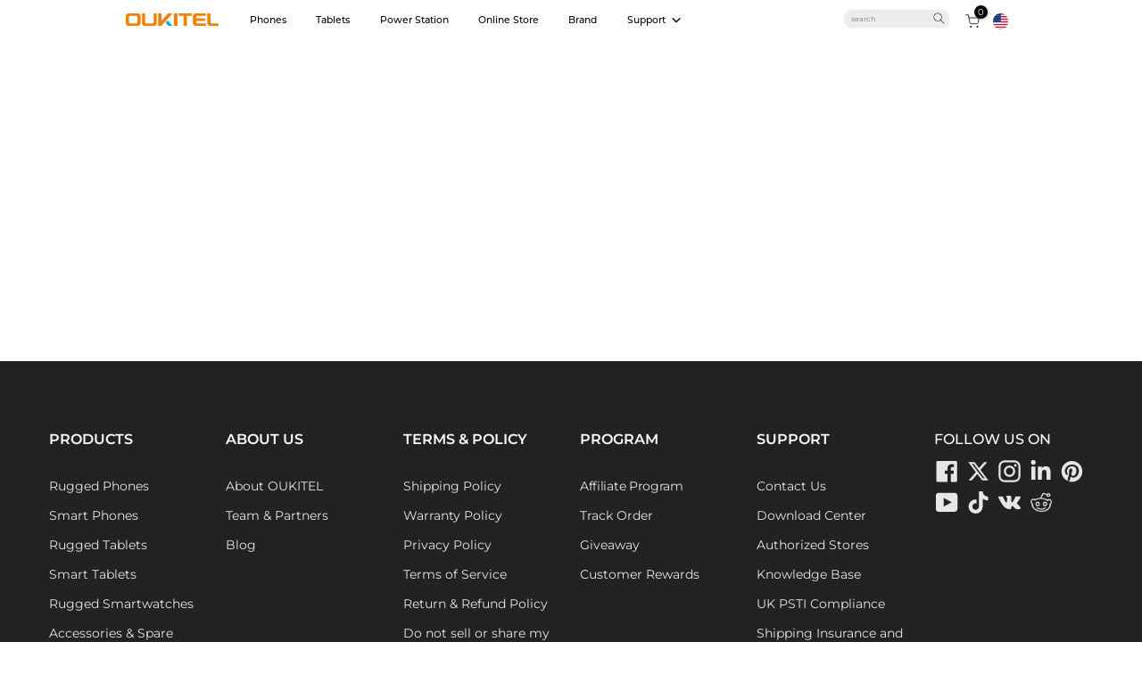

--- FILE ---
content_type: text/html; charset=utf-8
request_url: https://oukitel.com/pages/oukitel-wp8-pro/
body_size: 62812
content:
<!doctype html><html class="t4sp-theme t4s-wrapper__full_width rtl_false swatch_color_style_2 pr_border_style_1 pr_img_effect_2 enable_eff_img1_true badge_shape_3 css_for_wis_app_true shadow_round_img_false t4s-header__inline is-remove-unavai-2 t4_compare_true t4s-cart-count-0 t4s-pr-ellipsis-true
 no-js" lang="en">
  <head><!-- SEOAnt Speed Up Script --><script>
const AllowUrlArray_SEOAnt = ['cdn.nfcube.com', 'cdnv2.mycustomizer.com'];
const ForbidUrlArray_SEOAnt = [];
window.WhiteUrlArray_SEOAnt = AllowUrlArray_SEOAnt.map(src => new RegExp(src, 'i'));
window.BlackUrlArray_SEOAnt = ForbidUrlArray_SEOAnt.map(src => new RegExp(src, 'i'));
</script>
<script>
// Limit output
class AllowJsPlugin{constructor(e){const attrArr=["default","defer","async"];this.listener=this.handleListener.bind(this,e),this.jsArr=[],this.attribute=attrArr.reduce(((e,t)=>({...e,[t]:[]})),{});const t=this;e.forEach((e=>window.addEventListener(e,t.listener,{passive:!0})))}handleListener(e){const t=this;return e.forEach((e=>window.removeEventListener(e,t.listener))),"complete"===document.readyState?this.handleDOM():document.addEventListener("readystatechange",(e=>{if("complete"===e.target.readyState)return setTimeout(t.handleDOM.bind(t),1)}))}async handleDOM(){this.pauseEvent(),this.pauseJQuery(),this.getScripts(),this.beforeScripts();for(const e of Object.keys(this.attribute))await this.changeScripts(this.attribute[e]);for(const e of["DOMContentLoaded","readystatechange"])await this.requestRedraw(),document.dispatchEvent(new Event("allowJS-"+e));document.lightJSonreadystatechange&&document.lightJSonreadystatechange();for(const e of["DOMContentLoaded","load"])await this.requestRedraw(),window.dispatchEvent(new Event("allowJS-"+e));await this.requestRedraw(),window.lightJSonload&&window.lightJSonload(),await this.requestRedraw(),this.jsArr.forEach((e=>e(window).trigger("allowJS-jquery-load"))),window.dispatchEvent(new Event("allowJS-pageshow")),await this.requestRedraw(),window.lightJSonpageshow&&window.lightJSonpageshow()}async requestRedraw(){return new Promise((e=>requestAnimationFrame(e)))}getScripts(){document.querySelectorAll("script[type=AllowJs]").forEach((e=>{e.hasAttribute("src")?e.hasAttribute("async")&&e.async?this.attribute.async.push(e):e.hasAttribute("defer")&&e.defer?this.attribute.defer.push(e):this.attribute.default.push(e):this.attribute.default.push(e)}))}beforeScripts(){const e=this,t=Object.keys(this.attribute).reduce(((t,n)=>[...t,...e.attribute[n]]),[]),n=document.createDocumentFragment();t.forEach((e=>{const t=e.getAttribute("src");if(!t)return;const s=document.createElement("link");s.href=t,s.rel="preload",s.as="script",n.appendChild(s)})),document.head.appendChild(n)}async changeScripts(e){let t;for(;t=e.shift();)await this.requestRedraw(),new Promise((e=>{const n=document.createElement("script");[...t.attributes].forEach((e=>{"type"!==e.nodeName&&n.setAttribute(e.nodeName,e.nodeValue)})),t.hasAttribute("src")?(n.addEventListener("load",e),n.addEventListener("error",e)):(n.text=t.text,e()),t.parentNode.replaceChild(n,t)}))}pauseEvent(){const e={};[{obj:document,name:"DOMContentLoaded"},{obj:window,name:"DOMContentLoaded"},{obj:window,name:"load"},{obj:window,name:"pageshow"},{obj:document,name:"readystatechange"}].map((t=>function(t,n){function s(n){return e[t].list.indexOf(n)>=0?"allowJS-"+n:n}e[t]||(e[t]={list:[n],add:t.addEventListener,remove:t.removeEventListener},t.addEventListener=(...n)=>{n[0]=s(n[0]),e[t].add.apply(t,n)},t.removeEventListener=(...n)=>{n[0]=s(n[0]),e[t].remove.apply(t,n)})}(t.obj,t.name))),[{obj:document,name:"onreadystatechange"},{obj:window,name:"onpageshow"}].map((e=>function(e,t){let n=e[t];Object.defineProperty(e,t,{get:()=>n||function(){},set:s=>{e["allowJS"+t]=n=s}})}(e.obj,e.name)))}pauseJQuery(){const e=this;let t=window.jQuery;Object.defineProperty(window,"jQuery",{get:()=>t,set(n){if(!n||!n.fn||!e.jsArr.includes(n))return void(t=n);n.fn.ready=n.fn.init.prototype.ready=e=>{e.bind(document)(n)};const s=n.fn.on;n.fn.on=n.fn.init.prototype.on=function(...e){if(window!==this[0])return s.apply(this,e),this;const t=e=>e.split(" ").map((e=>"load"===e||0===e.indexOf("load.")?"allowJS-jquery-load":e)).join(" ");return"string"==typeof e[0]||e[0]instanceof String?(e[0]=t(e[0]),s.apply(this,e),this):("object"==typeof e[0]&&Object.keys(e[0]).forEach((n=>{delete Object.assign(e[0],{[t(n)]:e[0][n]})[n]})),s.apply(this,e),this)},e.jsArr.push(n),t=n}})}}new AllowJsPlugin(["keydown","wheel","mouseenter","mousemove","mouseleave","touchstart","touchmove","touchend"]);
</script>
<script>
"use strict";function SEOAnt_toConsumableArray(t){if(Array.isArray(t)){for(var e=0,r=Array(t.length);e<t.length;e++)r[e]=t[e];return r}return Array.from(t)}function _0x960a(t,e){var r=_0x3840();return(_0x960a=function(t,e){return t-=247,r[t]})(t,e)}function _0x3840(){var t=["defineProperties","application/javascript","preventDefault","4990555yeBSbh","addEventListener","set","setAttribute","bind","getAttribute","parentElement","WhiteUrlArray_SEOAnt","listener","toString","toLowerCase","every","touchend","SEOAnt scripts can't be lazy loaded","keydown","touchstart","removeChild","length","58IusxNw","BlackUrlArray_SEOAnt","observe","name","value","documentElement","wheel","warn","whitelist","map","tagName","402345HpbWDN","getOwnPropertyDescriptor","head","type","touchmove","removeEventListener","8160iwggKQ","call","beforescriptexecute","some","string","options","push","appendChild","blacklisted","querySelectorAll","5339295FeRgGa","4OtFDAr","filter","57211uwpiMx","nodeType","createElement","src","13296210cxmbJp",'script[type="',"1744290Faeint","test","forEach","script","blacklist","attributes","get","$&","744DdtCNR"];return(_0x3840=function(){return t})()}var _extends=Object.assign||function(t){for(var e=1;e<arguments.length;e++){var r=arguments[e];for(var n in r)Object.prototype.hasOwnProperty.call(r,n)&&(t[n]=r[n])}return t},_slicedToArray=function(){function t(t,e){var r=[],n=!0,o=!1,i=void 0;try{for(var a,c=t[Symbol.iterator]();!(n=(a=c.next()).done)&&(r.push(a.value),!e||r.length!==e);n=!0);}catch(t){o=!0,i=t}finally{try{!n&&c.return&&c.return()}finally{if(o)throw i}}return r}return function(e,r){if(Array.isArray(e))return e;if(Symbol.iterator in Object(e))return t(e,r);throw new TypeError("Invalid attempt to destructure non-iterable instance")}}(),_typeof="function"==typeof Symbol&&"symbol"==typeof Symbol.iterator?function(t){return typeof t}:function(t){return t&&"function"==typeof Symbol&&t.constructor===Symbol&&t!==Symbol.prototype?"symbol":typeof t};(function(t,e){for(var r=_0x960a,n=t();[];)try{if(531094===parseInt(r(306))/1+-parseInt(r(295))/2*(parseInt(r(312))/3)+-parseInt(r(257))/4*(parseInt(r(277))/5)+-parseInt(r(265))/6+-parseInt(r(259))/7*(-parseInt(r(273))/8)+-parseInt(r(256))/9+parseInt(r(263))/10)break;n.push(n.shift())}catch(t){n.push(n.shift())}})(_0x3840),function(){var t=_0x960a,e="javascript/blocked",r={blacklist:window[t(296)],whitelist:window[t(284)]},n={blacklisted:[]},o=function(n,o){return n&&(!o||o!==e)&&(!r.blacklist||r[t(269)][t(249)](function(e){return e[t(266)](n)}))&&(!r[t(303)]||r.whitelist[t(288)](function(e){return!e[t(266)](n)}))},i=function(e){var n=t,o=e[n(282)](n(262));return r[n(269)]&&r.blacklist[n(288)](function(t){return!t.test(o)})||r[n(303)]&&r.whitelist[n(249)](function(t){return t[n(266)](o)})},a=new MutationObserver(function(r){for(var i=t,a=0;a<r[i(294)];a++)for(var c=r[a].addedNodes,u=0;u<c.length;u++)!function(t){var r=c[t];if(1===r[i(260)]&&"SCRIPT"===r[i(305)]){var a=r[i(262)],u=r[i(309)];if(o(a,u)){n.blacklisted[i(252)]([r,r.type]),r[i(309)]=e;var s=function t(n){var o=i;r[o(282)](o(309))===e&&n[o(276)](),r[o(311)](o(248),t)};r[i(278)](i(248),s),r[i(283)]&&r[i(283)][i(293)](r)}}}(u)});a[t(297)](document[t(300)],{childList:!![],subtree:!![]});var c=/[|\{}()\[\]^$+*?.]/g,u=function(){for(var o=arguments.length,u=Array(o),s=0;s<o;s++)u[s]=arguments[s];var l=t;u[l(294)]<1?(r[l(269)]=[],r[l(303)]=[]):(r.blacklist&&(r[l(269)]=r.blacklist[l(258)](function(t){return u[l(288)](function(e){var r=l;return(void 0===e?"undefined":_typeof(e))===r(250)?!t.test(e):e instanceof RegExp?t.toString()!==e.toString():void 0})})),r[l(303)]&&(r[l(303)]=[].concat(SEOAnt_toConsumableArray(r[l(303)]),SEOAnt_toConsumableArray(u.map(function(t){var e=l;if("string"==typeof t){var n=t.replace(c,e(272)),o=".*"+n+".*";if(r[e(303)][e(288)](function(t){return t[e(286)]()!==o[e(286)]()}))return new RegExp(o)}else if(t instanceof RegExp&&r[e(303)][e(288)](function(r){return r[e(286)]()!==t.toString()}))return t;return null})[l(258)](Boolean)))));for(var f=document[l(255)](l(264)+e+'"]'),p=0;p<f[l(294)];p++){var y=f[p];i(y)&&(n[l(254)][l(252)]([y,l(275)]),y[l(283)][l(293)](y))}var v=0;[].concat(SEOAnt_toConsumableArray(n[l(254)]))[l(267)](function(t,e){var r=_slicedToArray(t,2),o=r[0],a=r[1],c=l;if(i(o)){for(var u=document.createElement("script"),s=0;s<o.attributes.length;s++){var f=o[c(270)][s];f[c(298)]!==c(262)&&f.name!==c(309)&&u.setAttribute(f.name,o.attributes[s][c(299)])}u[c(280)](c(262),o[c(262)]),u.setAttribute("type",a||c(275)),document[c(308)][c(253)](u),n[c(254)].splice(e-v,1),v++}}),r[l(269)]&&r.blacklist.length<1&&a.disconnect()},s=document.createElement,l={src:Object[t(307)](HTMLScriptElement.prototype,t(262)),type:Object[t(307)](HTMLScriptElement.prototype,t(309))};document[t(261)]=function(){for(var r=t,n=arguments.length,i=Array(n),a=0;a<n;a++)i[a]=arguments[a];if(i[0][r(287)]()!==r(268))return s[r(281)](document).apply(void 0,i);var c=s.bind(document).apply(void 0,i);try{Object[r(274)](c,{src:_extends({},l[r(262)],{set:function(t){var n=r;o(t,c[n(309)])&&l.type[n(279)][n(247)](this,e),l[n(262)][n(279)].call(this,t)}}),type:_extends({},l[r(309)],{get:function(){var t=r,n=l[t(309)][t(271)][t(247)](this);return n===e||o(this[t(262)],n)?null:n},set:function(t){var n=r,i=o(c[n(262)],c[n(309)])?e:t;l.type[n(279)][n(247)](this,i)}})}),c.setAttribute=function(t,e){var n=r;t===n(309)||t===n(262)?c[t]=e:HTMLScriptElement.prototype[n(280)][n(247)](c,t,e)}}catch(t){console[r(302)](r(290),t)}return c},[t(291),"mousemove",t(289),t(310),t(292),t(301)][t(304)](function(t){return{type:t,listener:function(){return u()},options:{passive:!![]}}}).forEach(function(e){var r=t;document[r(278)](e[r(309)],e[r(285)],e[r(251)])})}();
</script>
<!-- /SEOAnt Speed Up Script -->
     <!--google ads - GA4 start-->
<!-- Google tag (gtag.js) -->
<script async src="https://www.googletagmanager.com/gtag/js?id=AW-11218225044"></script>
<script>
  window.dataLayer = window.dataLayer || [];
  function gtag(){dataLayer.push(arguments);}
  gtag('js', new Date());

  gtag('config', 'AW-11218225044', {'allow_enhanced_conversions': true});
</script>

<script>  
window.addEventListener('load',function()
{   
    document.querySelectorAll('[name="add"]').forEach(function(e)
    {
        e.addEventListener('click',function()
        {
            gtag('event', 'conversion', {
               'send_to': 'AW-11218225044/lcp_CL3v2OwYEJSPouUp'
            });
        })
    })
})
</script>

<script>
window.addEventListener('load',function()
{   
    document.querySelectorAll('[name="checkout"]').forEach(function(e)
    {
        e.addEventListener('click',function()
        {
            gtag('event', 'conversion', {
               'send_to': 'AW-11218225044/KdU4CMDv2OwYEJSPouUp'
            });
        })
    })
})
</script>
<!--google tag event end-->    

<script>
		!function (w, d, t) {
		  w.TiktokAnalyticsObject=t;var ttq=w[t]=w[t]||[];ttq.methods=["page","track","identify","instances","debug","on","off","once","ready","alias","group","enableCookie","disableCookie"],ttq.setAndDefer=function(t,e){t[e]=function(){t.push([e].concat(Array.prototype.slice.call(arguments,0)))}};for(var i=0;i<ttq.methods.length;i++)ttq.setAndDefer(ttq,ttq.methods[i]);ttq.instance=function(t){for(var e=ttq._i[t]||[],n=0;n<ttq.methods.length;n++
)ttq.setAndDefer(e,ttq.methods[n]);return e},ttq.load=function(e,n){var i="https://analytics.tiktok.com/i18n/pixel/events.js";ttq._i=ttq._i||{},ttq._i[e]=[],ttq._i[e]._u=i,ttq._t=ttq._t||{},ttq._t[e]=+new Date,ttq._o=ttq._o||{},ttq._o[e]=n||{};n=document.createElement("script");n.type="text/javascript",n.async=!0,n.src=i+"?sdkid="+e+"&lib="+t;e=document.getElementsByTagName("script")[0];e.parentNode.insertBefore(n,e)};
		
		  ttq.load('COF5E6RC77UE1BQ8P9Q0');
		  ttq.page();
		}(window, document, 'ttq');
	</script>


  
<!-- google-site-verification -->
  <meta name="google-site-verification" content="6HEE2J3fUvvY4HZjfk0w35OshaUi0HbvQqIi84CnPXo" />
    <meta name="google-site-verification" content="H4FFUdceqlaXBLPW68iZQI-QiXJGlG78Mst3EdTMYD4" />
<!-- google-site-verification -->

<!--google over5min 90m-->

<script>
window.addEventListener('load',function(event){
    setTimeout(function(){
        gtag('event', 'over5min');
            }, 300000);
    });
</script>

<script>
window.addEventListener('load',function(event){
    setTimeout(function(){
        gtag('event', 'over90s');
            }, 90000);
    });
</script>
 
<meta charset="utf-8">
    <meta http-equiv="X-UA-Compatible" content="IE=edge">
    <meta name="viewport" content="width=device-width, initial-scale=1, height=device-height, minimum-scale=1.0, maximum-scale=2.0">
    <meta name="theme-color" content="#fff">
    
      <link rel="canonical" href="https://oukitel.com/pages/oukitel-wp8-pro" /> 
    <link rel="preconnect" href="https://cdn.shopify.com" crossorigin><link rel="shortcut icon" type="image/png" href="//oukitel.com/cdn/shop/files/okt-3.png?v=1613219006&width=32"><link rel="preconnect" href="https://fonts.shopifycdn.com" crossorigin><title>Oukitel WP8 Pro-Giveaway &ndash; OUKITEL</title>
    <meta name="description" content="oukitel wp8 pro, best sports phone 2020. Sports phone, oukitel wp8 pro, best sports phone, big phone, big smartphone, best big phone, best big phone 2020"><meta name="keywords" content="Oukitel WP8 Pro-Giveaway, OUKITEL, oukitel.com"/><meta name="author" content="oukitel">

<meta property="og:site_name" content="OUKITEL">
<meta property="og:url" content="https://oukitel.com/pages/oukitel-wp8-pro">
<meta property="og:title" content="Oukitel WP8 Pro-Giveaway">
<meta property="og:type" content="website">
<meta property="og:description" content="oukitel wp8 pro, best sports phone 2020. Sports phone, oukitel wp8 pro, best sports phone, big phone, big smartphone, best big phone, best big phone 2020"><meta property="og:image" content="http://oukitel.com/cdn/shop/files/21_Logo.png?v=1729741262">
  <meta property="og:image:secure_url" content="https://oukitel.com/cdn/shop/files/21_Logo.png?v=1729741262">
  <meta property="og:image:width" content="2000">
  <meta property="og:image:height" content="1000"><meta name="twitter:site" content="@oukitelmobile"><meta name="twitter:card" content="summary_large_image">
<meta name="twitter:title" content="Oukitel WP8 Pro-Giveaway">
<meta name="twitter:description" content="oukitel wp8 pro, best sports phone 2020. Sports phone, oukitel wp8 pro, best sports phone, big phone, big smartphone, best big phone, best big phone 2020">



    
    
<style>




  
.essential_annoucement_bar_wrapper_824be8d6-491f-4a5d-9dbb-f71e39eb02b4.top_page_styles {
      background: #c5c8d1;
}

.t4s-website-wrapper div[style="justify-content:center;text-align: center;margin: 10px 0 10px 0;"] {
display: none !important;
}
  

.jdgm-revs-tab-btn{
  display: none !important;
}
  
#content_f12d051b-8e59-4c90-b04b-02b093e754b0 {
    left: inherit !important;
}

.t4s-full-width-link{

 display: block !important;
  
}
.jdgm-revs-tab__content .jdgm-subtab:nth-of-type(3){
    display: none;
}
.kl-teaser-RKQnuU .kl-private-reset-css-Xuajs1 span{
    background-color: #F17F00 !important;
}


#t4s-backToTop{
    background: #F17F00 !important;
}

.product-badge{
    background-color: #F17F00 !important;
}

button.kl-private-reset-css-Xuajs1{
    background: #F17F00 !important;
}
.t4s-badge-sale{
    background-color: #F17F00 !important;
}

  
  
@media only screen and (min-width: 768px) {
.t4s-top-bar__text .t4s-rte--list p a{
      margin-left: 1.5vw;
}

.pushowl-simple-toast {
    bottom: 300px !important;
}

nav.t4s-navigation{
   display: none !important;
}

    #epb_content{
        transform: scale(1.25) !important;
        font-family: Montserrat, sans-serif !important;
    }
  
  
}
   @media only screen and (max-width: 768px) {

.t4s-top-bar__text .t4s-rte--list p a{
         display: block;
}
   
 }
</style>
    
    
 <style>
   
   #MainContent .t4s-section-inner .t4s-container {
    max-width: none;
    padding: initial;
}
#MainContent .t4s-section-inner{
    margin-top: initial !important;
    padding-top: initial !important;
}
 @media only screen and (max-width: 768px) {

#MainContent .t4s-col-item{
    padding: initial !important;
}

 }
   
 </style>   



    
    

    <script src="//oukitel.com/cdn/shop/t/48/assets/lazysizes.min.js?v=86244101074946284761695288500" ></script>
    <script src="//oukitel.com/cdn/shop/t/48/assets/global.min.js?v=57276090914574864761695288499" defer="defer"></script>

    <script>window.performance && window.performance.mark && window.performance.mark('shopify.content_for_header.start');</script><meta name="google-site-verification" content="6HEE2J3fUvvY4HZjfk0w35OshaUi0HbvQqIi84CnPXo">
<meta id="shopify-digital-wallet" name="shopify-digital-wallet" content="/39274283139/digital_wallets/dialog">
<meta name="shopify-checkout-api-token" content="a17d62862adb082343d5317d73598c64">
<meta id="in-context-paypal-metadata" data-shop-id="39274283139" data-venmo-supported="false" data-environment="production" data-locale="en_US" data-paypal-v4="true" data-currency="USD">
<script async="async" src="/checkouts/internal/preloads.js?locale=en-US"></script>
<script id="shopify-features" type="application/json">{"accessToken":"a17d62862adb082343d5317d73598c64","betas":["rich-media-storefront-analytics"],"domain":"oukitel.com","predictiveSearch":true,"shopId":39274283139,"locale":"en"}</script>
<script>var Shopify = Shopify || {};
Shopify.shop = "oukitel-phone.myshopify.com";
Shopify.locale = "en";
Shopify.currency = {"active":"USD","rate":"1.0"};
Shopify.country = "US";
Shopify.theme = {"name":"Oukitel20231010 TC","id":134272647299,"schema_name":"Kalles","schema_version":"4.2.0","theme_store_id":null,"role":"main"};
Shopify.theme.handle = "null";
Shopify.theme.style = {"id":null,"handle":null};
Shopify.cdnHost = "oukitel.com/cdn";
Shopify.routes = Shopify.routes || {};
Shopify.routes.root = "/";</script>
<script type="module">!function(o){(o.Shopify=o.Shopify||{}).modules=!0}(window);</script>
<script>!function(o){function n(){var o=[];function n(){o.push(Array.prototype.slice.apply(arguments))}return n.q=o,n}var t=o.Shopify=o.Shopify||{};t.loadFeatures=n(),t.autoloadFeatures=n()}(window);</script>
<script id="shop-js-analytics" type="application/json">{"pageType":"page"}</script>
<script defer="defer" async type="module" src="//oukitel.com/cdn/shopifycloud/shop-js/modules/v2/client.init-shop-cart-sync_BdyHc3Nr.en.esm.js"></script>
<script defer="defer" async type="module" src="//oukitel.com/cdn/shopifycloud/shop-js/modules/v2/chunk.common_Daul8nwZ.esm.js"></script>
<script type="module">
  await import("//oukitel.com/cdn/shopifycloud/shop-js/modules/v2/client.init-shop-cart-sync_BdyHc3Nr.en.esm.js");
await import("//oukitel.com/cdn/shopifycloud/shop-js/modules/v2/chunk.common_Daul8nwZ.esm.js");

  window.Shopify.SignInWithShop?.initShopCartSync?.({"fedCMEnabled":true,"windoidEnabled":true});

</script>
<script>(function() {
  var isLoaded = false;
  function asyncLoad() {
    if (isLoaded) return;
    isLoaded = true;
    var urls = ["https:\/\/app.mambasms.com\/forms.js?shop=oukitel-phone.myshopify.com","https:\/\/mds.oceanpayment.com\/assets\/shopifylogo\/paypal,visa,mastercard,maestro,jcb,american_express,diners_club,discover,klarna.js?shop=oukitel-phone.myshopify.com","https:\/\/mgmt.thinla.com\/thinla-affi-prod.js?shop=oukitel-phone.myshopify.com","https:\/\/res06.noxgroup.com\/noxinfluencer\/affiliate_marketing\/nox_aff_v2.prod.js?shop=oukitel-phone.myshopify.com","https:\/\/static.shareasale.com\/json\/shopify\/shareasale-tracking.js?sasmid=128178\u0026ssmtid=19038\u0026shop=oukitel-phone.myshopify.com","https:\/\/d18eg7dreypte5.cloudfront.net\/browse-abandonment\/smsbump_timer.js?shop=oukitel-phone.myshopify.com","https:\/\/s3.eu-west-1.amazonaws.com\/production-klarna-il-shopify-osm\/473652f16f1a99b0611ecde897c952172e0c7485\/oukitel-phone.myshopify.com-1736908093873.js?shop=oukitel-phone.myshopify.com","https:\/\/cdn.hextom.com\/js\/eventpromotionbar.js?shop=oukitel-phone.myshopify.com","https:\/\/blog.sfapp.magefan.top\/js\/mfLoadSearchScripts.js?shop=oukitel-phone.myshopify.com"];
    for (var i = 0; i < urls.length; i++) {
      var s = document.createElement('script');
      s.type = 'text/javascript';
      if (AllowUrlArray_SEOAnt.filter(u => urls[i].indexOf(u) > -1).length === 0) s.type = 'AllowJs'; s.async = true;
      s.src = urls[i];
      var x = document.getElementsByTagName('script')[0];
      x.parentNode.insertBefore(s, x);
    }
  };
  if(window.attachEvent) {
    window.attachEvent('onload', asyncLoad);
  } else {
    window.addEventListener('load', asyncLoad, false);
  }
})();</script>
<script id="__st">var __st={"a":39274283139,"offset":28800,"reqid":"445f1d0e-0a92-44bf-8b63-c647bd6095a3-1768987294","pageurl":"oukitel.com\/pages\/oukitel-wp8-pro","s":"pages-58923221123","u":"bd284fa53f4a","p":"page","rtyp":"page","rid":58923221123};</script>
<script>window.ShopifyPaypalV4VisibilityTracking = true;</script>
<script id="captcha-bootstrap">!function(){'use strict';const t='contact',e='account',n='new_comment',o=[[t,t],['blogs',n],['comments',n],[t,'customer']],c=[[e,'customer_login'],[e,'guest_login'],[e,'recover_customer_password'],[e,'create_customer']],r=t=>t.map((([t,e])=>`form[action*='/${t}']:not([data-nocaptcha='true']) input[name='form_type'][value='${e}']`)).join(','),a=t=>()=>t?[...document.querySelectorAll(t)].map((t=>t.form)):[];function s(){const t=[...o],e=r(t);return a(e)}const i='password',u='form_key',d=['recaptcha-v3-token','g-recaptcha-response','h-captcha-response',i],f=()=>{try{return window.sessionStorage}catch{return}},m='__shopify_v',_=t=>t.elements[u];function p(t,e,n=!1){try{const o=window.sessionStorage,c=JSON.parse(o.getItem(e)),{data:r}=function(t){const{data:e,action:n}=t;return t[m]||n?{data:e,action:n}:{data:t,action:n}}(c);for(const[e,n]of Object.entries(r))t.elements[e]&&(t.elements[e].value=n);n&&o.removeItem(e)}catch(o){console.error('form repopulation failed',{error:o})}}const l='form_type',E='cptcha';function T(t){t.dataset[E]=!0}const w=window,h=w.document,L='Shopify',v='ce_forms',y='captcha';let A=!1;((t,e)=>{const n=(g='f06e6c50-85a8-45c8-87d0-21a2b65856fe',I='https://cdn.shopify.com/shopifycloud/storefront-forms-hcaptcha/ce_storefront_forms_captcha_hcaptcha.v1.5.2.iife.js',D={infoText:'Protected by hCaptcha',privacyText:'Privacy',termsText:'Terms'},(t,e,n)=>{const o=w[L][v],c=o.bindForm;if(c)return c(t,g,e,D).then(n);var r;o.q.push([[t,g,e,D],n]),r=I,A||(h.body.append(Object.assign(h.createElement('script'),{id:'captcha-provider',async:!0,src:r})),A=!0)});var g,I,D;w[L]=w[L]||{},w[L][v]=w[L][v]||{},w[L][v].q=[],w[L][y]=w[L][y]||{},w[L][y].protect=function(t,e){n(t,void 0,e),T(t)},Object.freeze(w[L][y]),function(t,e,n,w,h,L){const[v,y,A,g]=function(t,e,n){const i=e?o:[],u=t?c:[],d=[...i,...u],f=r(d),m=r(i),_=r(d.filter((([t,e])=>n.includes(e))));return[a(f),a(m),a(_),s()]}(w,h,L),I=t=>{const e=t.target;return e instanceof HTMLFormElement?e:e&&e.form},D=t=>v().includes(t);t.addEventListener('submit',(t=>{const e=I(t);if(!e)return;const n=D(e)&&!e.dataset.hcaptchaBound&&!e.dataset.recaptchaBound,o=_(e),c=g().includes(e)&&(!o||!o.value);(n||c)&&t.preventDefault(),c&&!n&&(function(t){try{if(!f())return;!function(t){const e=f();if(!e)return;const n=_(t);if(!n)return;const o=n.value;o&&e.removeItem(o)}(t);const e=Array.from(Array(32),(()=>Math.random().toString(36)[2])).join('');!function(t,e){_(t)||t.append(Object.assign(document.createElement('input'),{type:'hidden',name:u})),t.elements[u].value=e}(t,e),function(t,e){const n=f();if(!n)return;const o=[...t.querySelectorAll(`input[type='${i}']`)].map((({name:t})=>t)),c=[...d,...o],r={};for(const[a,s]of new FormData(t).entries())c.includes(a)||(r[a]=s);n.setItem(e,JSON.stringify({[m]:1,action:t.action,data:r}))}(t,e)}catch(e){console.error('failed to persist form',e)}}(e),e.submit())}));const S=(t,e)=>{t&&!t.dataset[E]&&(n(t,e.some((e=>e===t))),T(t))};for(const o of['focusin','change'])t.addEventListener(o,(t=>{const e=I(t);D(e)&&S(e,y())}));const B=e.get('form_key'),M=e.get(l),P=B&&M;t.addEventListener('DOMContentLoaded',(()=>{const t=y();if(P)for(const e of t)e.elements[l].value===M&&p(e,B);[...new Set([...A(),...v().filter((t=>'true'===t.dataset.shopifyCaptcha))])].forEach((e=>S(e,t)))}))}(h,new URLSearchParams(w.location.search),n,t,e,['guest_login'])})(!0,!0)}();</script>
<script integrity="sha256-4kQ18oKyAcykRKYeNunJcIwy7WH5gtpwJnB7kiuLZ1E=" data-source-attribution="shopify.loadfeatures" defer="defer" src="//oukitel.com/cdn/shopifycloud/storefront/assets/storefront/load_feature-a0a9edcb.js" crossorigin="anonymous"></script>
<script data-source-attribution="shopify.dynamic_checkout.dynamic.init">var Shopify=Shopify||{};Shopify.PaymentButton=Shopify.PaymentButton||{isStorefrontPortableWallets:!0,init:function(){window.Shopify.PaymentButton.init=function(){};var t=document.createElement("script");t.src="https://oukitel.com/cdn/shopifycloud/portable-wallets/latest/portable-wallets.en.js",t.type="module",document.head.appendChild(t)}};
</script>
<script data-source-attribution="shopify.dynamic_checkout.buyer_consent">
  function portableWalletsHideBuyerConsent(e){var t=document.getElementById("shopify-buyer-consent"),n=document.getElementById("shopify-subscription-policy-button");t&&n&&(t.classList.add("hidden"),t.setAttribute("aria-hidden","true"),n.removeEventListener("click",e))}function portableWalletsShowBuyerConsent(e){var t=document.getElementById("shopify-buyer-consent"),n=document.getElementById("shopify-subscription-policy-button");t&&n&&(t.classList.remove("hidden"),t.removeAttribute("aria-hidden"),n.addEventListener("click",e))}window.Shopify?.PaymentButton&&(window.Shopify.PaymentButton.hideBuyerConsent=portableWalletsHideBuyerConsent,window.Shopify.PaymentButton.showBuyerConsent=portableWalletsShowBuyerConsent);
</script>
<script data-source-attribution="shopify.dynamic_checkout.cart.bootstrap">document.addEventListener("DOMContentLoaded",(function(){function t(){return document.querySelector("shopify-accelerated-checkout-cart, shopify-accelerated-checkout")}if(t())Shopify.PaymentButton.init();else{new MutationObserver((function(e,n){t()&&(Shopify.PaymentButton.init(),n.disconnect())})).observe(document.body,{childList:!0,subtree:!0})}}));
</script>
<script id='scb4127' type='text/javascript' async='' src='https://oukitel.com/cdn/shopifycloud/privacy-banner/storefront-banner.js'></script><link id="shopify-accelerated-checkout-styles" rel="stylesheet" media="screen" href="https://oukitel.com/cdn/shopifycloud/portable-wallets/latest/accelerated-checkout-backwards-compat.css" crossorigin="anonymous">
<style id="shopify-accelerated-checkout-cart">
        #shopify-buyer-consent {
  margin-top: 1em;
  display: inline-block;
  width: 100%;
}

#shopify-buyer-consent.hidden {
  display: none;
}

#shopify-subscription-policy-button {
  background: none;
  border: none;
  padding: 0;
  text-decoration: underline;
  font-size: inherit;
  cursor: pointer;
}

#shopify-subscription-policy-button::before {
  box-shadow: none;
}

      </style>

<script>window.performance && window.performance.mark && window.performance.mark('shopify.content_for_header.end');</script>
<link rel="preload" as="font" href="//oukitel.com/cdn/fonts/montserrat/montserrat_n7.3c434e22befd5c18a6b4afadb1e3d77c128c7939.woff2" type="font/woff2" crossorigin><link rel="preload" as="font" href="//oukitel.com/cdn/fonts/montserrat/montserrat_n7.3c434e22befd5c18a6b4afadb1e3d77c128c7939.woff2" type="font/woff2" crossorigin><link rel="preload" as="font" href="//oukitel.com/cdn/fonts/montserrat/montserrat_n7.3c434e22befd5c18a6b4afadb1e3d77c128c7939.woff2" type="font/woff2" crossorigin><link href="//oukitel.com/cdn/shop/t/48/assets/base.css?v=115258079456075464901713431157" rel="stylesheet" type="text/css" media="all" /><style data-shopify>@font-face {
  font-family: Montserrat;
  font-weight: 100;
  font-style: normal;
  font-display: swap;
  src: url("//oukitel.com/cdn/fonts/montserrat/montserrat_n1.2f0714cbd41857ba00d5d4fafdce92c40aadb8e6.woff2") format("woff2"),
       url("//oukitel.com/cdn/fonts/montserrat/montserrat_n1.7bec1bf4c4d0f77c37dc95cf9616413eceba9082.woff") format("woff");
}
@font-face {
  font-family: Montserrat;
  font-weight: 100;
  font-style: italic;
  font-display: swap;
  src: url("//oukitel.com/cdn/fonts/montserrat/montserrat_i1.9b40a9d3a0c01d36941e389cd64a63103055c80e.woff2") format("woff2"),
       url("//oukitel.com/cdn/fonts/montserrat/montserrat_i1.27282f568267f77d06827c3bb45844a9294ff8e0.woff") format("woff");
}
@font-face {
  font-family: Montserrat;
  font-weight: 200;
  font-style: normal;
  font-display: swap;
  src: url("//oukitel.com/cdn/fonts/montserrat/montserrat_n2.6158a4b6474a580592572fe30f04d0efe5adcbe8.woff2") format("woff2"),
       url("//oukitel.com/cdn/fonts/montserrat/montserrat_n2.e4b01871223c147c2b91e7b86462152be4d7b524.woff") format("woff");
}
@font-face {
  font-family: Montserrat;
  font-weight: 200;
  font-style: italic;
  font-display: swap;
  src: url("//oukitel.com/cdn/fonts/montserrat/montserrat_i2.5730ba22f49757bb096a20e8b70292fedd438b32.woff2") format("woff2"),
       url("//oukitel.com/cdn/fonts/montserrat/montserrat_i2.45104f5e6fca2e96f092a38f7a4b9da22e34dbbb.woff") format("woff");
}
@font-face {
  font-family: Montserrat;
  font-weight: 300;
  font-style: normal;
  font-display: swap;
  src: url("//oukitel.com/cdn/fonts/montserrat/montserrat_n3.29e699231893fd243e1620595067294bb067ba2a.woff2") format("woff2"),
       url("//oukitel.com/cdn/fonts/montserrat/montserrat_n3.64ed56f012a53c08a49d49bd7e0c8d2f46119150.woff") format("woff");
}
@font-face {
  font-family: Montserrat;
  font-weight: 300;
  font-style: italic;
  font-display: swap;
  src: url("//oukitel.com/cdn/fonts/montserrat/montserrat_i3.9cfee8ab0b9b229ed9a7652dff7d786e45a01df2.woff2") format("woff2"),
       url("//oukitel.com/cdn/fonts/montserrat/montserrat_i3.68df04ba4494b4612ed6f9bf46b6c06246fa2fa4.woff") format("woff");
}
@font-face {
  font-family: Montserrat;
  font-weight: 400;
  font-style: normal;
  font-display: swap;
  src: url("//oukitel.com/cdn/fonts/montserrat/montserrat_n4.81949fa0ac9fd2021e16436151e8eaa539321637.woff2") format("woff2"),
       url("//oukitel.com/cdn/fonts/montserrat/montserrat_n4.a6c632ca7b62da89c3594789ba828388aac693fe.woff") format("woff");
}
@font-face {
  font-family: Montserrat;
  font-weight: 400;
  font-style: italic;
  font-display: swap;
  src: url("//oukitel.com/cdn/fonts/montserrat/montserrat_i4.5a4ea298b4789e064f62a29aafc18d41f09ae59b.woff2") format("woff2"),
       url("//oukitel.com/cdn/fonts/montserrat/montserrat_i4.072b5869c5e0ed5b9d2021e4c2af132e16681ad2.woff") format("woff");
}
@font-face {
  font-family: Montserrat;
  font-weight: 500;
  font-style: normal;
  font-display: swap;
  src: url("//oukitel.com/cdn/fonts/montserrat/montserrat_n5.07ef3781d9c78c8b93c98419da7ad4fbeebb6635.woff2") format("woff2"),
       url("//oukitel.com/cdn/fonts/montserrat/montserrat_n5.adf9b4bd8b0e4f55a0b203cdd84512667e0d5e4d.woff") format("woff");
}
@font-face {
  font-family: Montserrat;
  font-weight: 500;
  font-style: italic;
  font-display: swap;
  src: url("//oukitel.com/cdn/fonts/montserrat/montserrat_i5.d3a783eb0cc26f2fda1e99d1dfec3ebaea1dc164.woff2") format("woff2"),
       url("//oukitel.com/cdn/fonts/montserrat/montserrat_i5.76d414ea3d56bb79ef992a9c62dce2e9063bc062.woff") format("woff");
}
@font-face {
  font-family: Montserrat;
  font-weight: 600;
  font-style: normal;
  font-display: swap;
  src: url("//oukitel.com/cdn/fonts/montserrat/montserrat_n6.1326b3e84230700ef15b3a29fb520639977513e0.woff2") format("woff2"),
       url("//oukitel.com/cdn/fonts/montserrat/montserrat_n6.652f051080eb14192330daceed8cd53dfdc5ead9.woff") format("woff");
}
@font-face {
  font-family: Montserrat;
  font-weight: 600;
  font-style: italic;
  font-display: swap;
  src: url("//oukitel.com/cdn/fonts/montserrat/montserrat_i6.e90155dd2f004112a61c0322d66d1f59dadfa84b.woff2") format("woff2"),
       url("//oukitel.com/cdn/fonts/montserrat/montserrat_i6.41470518d8e9d7f1bcdd29a447c2397e5393943f.woff") format("woff");
}
@font-face {
  font-family: Montserrat;
  font-weight: 700;
  font-style: normal;
  font-display: swap;
  src: url("//oukitel.com/cdn/fonts/montserrat/montserrat_n7.3c434e22befd5c18a6b4afadb1e3d77c128c7939.woff2") format("woff2"),
       url("//oukitel.com/cdn/fonts/montserrat/montserrat_n7.5d9fa6e2cae713c8fb539a9876489d86207fe957.woff") format("woff");
}
@font-face {
  font-family: Montserrat;
  font-weight: 700;
  font-style: italic;
  font-display: swap;
  src: url("//oukitel.com/cdn/fonts/montserrat/montserrat_i7.a0d4a463df4f146567d871890ffb3c80408e7732.woff2") format("woff2"),
       url("//oukitel.com/cdn/fonts/montserrat/montserrat_i7.f6ec9f2a0681acc6f8152c40921d2a4d2e1a2c78.woff") format("woff");
}
@font-face {
  font-family: Montserrat;
  font-weight: 800;
  font-style: normal;
  font-display: swap;
  src: url("//oukitel.com/cdn/fonts/montserrat/montserrat_n8.853056e398b4dadf6838423edb7abaa02f651554.woff2") format("woff2"),
       url("//oukitel.com/cdn/fonts/montserrat/montserrat_n8.9201aba6104751e1b3e48577a5a739fc14862200.woff") format("woff");
}
@font-face {
  font-family: Montserrat;
  font-weight: 800;
  font-style: italic;
  font-display: swap;
  src: url("//oukitel.com/cdn/fonts/montserrat/montserrat_i8.b5b703476aa25307888d32fbbb26f33913f79842.woff2") format("woff2"),
       url("//oukitel.com/cdn/fonts/montserrat/montserrat_i8.1037a8c7c9042232c15d221799b18df65709cdd0.woff") format("woff");
}
@font-face {
  font-family: Montserrat;
  font-weight: 900;
  font-style: normal;
  font-display: swap;
  src: url("//oukitel.com/cdn/fonts/montserrat/montserrat_n9.680ded1be351aa3bf3b3650ac5f6df485af8a07c.woff2") format("woff2"),
       url("//oukitel.com/cdn/fonts/montserrat/montserrat_n9.0cc5aaeff26ef35c23b69a061997d78c9697a382.woff") format("woff");
}
@font-face {
  font-family: Montserrat;
  font-weight: 900;
  font-style: italic;
  font-display: swap;
  src: url("//oukitel.com/cdn/fonts/montserrat/montserrat_i9.cd566e55c5982a3a39b3949665a79c881e095b14.woff2") format("woff2"),
       url("//oukitel.com/cdn/fonts/montserrat/montserrat_i9.b18527943b7f5bc1488b82e39deb595a73d3e645.woff") format("woff");
}
:root {
        
         /* CSS Variables */
        --wrapper-mw      : 1420px;
        --font-family-1   : Montserrat, sans-serif;;
        --font-family-2   : Montserrat, sans-serif;;
        --font-family-3   : Montserrat, sans-serif;;
        --font-body-family   : Montserrat, sans-serif;;
        --font-heading-family: Montserrat, sans-serif;;
       
        
        --t4s-success-color       : #428445;
        --t4s-success-color-rgb   : 66, 132, 69;
        --t4s-warning-color       : #e0b252;
        --t4s-warning-color-rgb   : 224, 178, 82;
        --t4s-error-color         : #EB001B;
        --t4s-error-color-rgb     : 235, 0, 27;
        --t4s-light-color         : #ffffff;
        --t4s-dark-color          : #222222;
        --t4s-highlight-color     : #ec0101;
        --t4s-tooltip-background  : #383838;
        --t4s-tooltip-color       : #fff;
        --primary-sw-color        : #333;
        --primary-sw-color-rgb    : 51, 51, 51;
        --border-sw-color         : #ddd;
        --secondary-sw-color      : #878787;
        --primary-price-color     : #f25f00;
        --secondary-price-color   : #878787;
        
        --t4s-body-background     : #fff;
        --text-color              : #333232;
        --text-color-rgb          : 51, 50, 50;
        --heading-color           : #3a3a3a;
        --accent-color            : #ee7f0d;
        --accent-color-rgb        : 238, 127, 13;
        --accent-color-darken     : #a55809;
        --accent-color-hover      : var(--accent-color-darken);
        --secondary-color         : #222;
        --secondary-color-rgb     : 34, 34, 34;
        --link-color              : #3a3a3a;
        --link-color-hover        : #ee7f0d;
        --border-color            : #ddd;
        --border-color-rgb        : 221, 221, 221;
        --border-primary-color    : #333;
        --button-background       : #222;
        --button-color            : #3a3a3a;
        --button-background-hover : #ee7f0d;
        --button-color-hover      : #fff;

        --sale-badge-background    : #d64300;
        --sale-badge-color         : #fff;
        --new-badge-background     : #ff0000;
        --new-badge-color          : #fff;
        --preorder-badge-background: #f25f00;
        --preorder-badge-color     : #fff;
        --soldout-badge-background : #d64300;
        --soldout-badge-color      : #fff;
        --custom-badge-background  : #00A500;
        --custom-badge-color       : #fff;/* Shopify related variables */
        --payment-terms-background-color: ;
        
        --lz-background: #685858;
        --lz-img: url("//oukitel.com/cdn/shop/t/48/assets/t4s_loader.svg?v=183201738454020997831695360394");}

    html {
      font-size: 62.5%;
      height: 100%;
    }

    body {
      margin: 0;
      overflow-x: hidden;
      font-size:19px;
      letter-spacing: 0px;
      color: var(--text-color);
      font-family: var(--font-body-family);
      line-height: 1.7;
      font-weight: 400;
      -webkit-font-smoothing: auto;
      -moz-osx-font-smoothing: auto;
    }
    /*
    @media screen and (min-width: 750px) {
      body {
        font-size: 1.6rem;
      }
    }
    */

    h1, h2, h3, h4, h5, h6, .t4s_as_title {
      color: var(--heading-color);
      font-family: var(--font-heading-family);
      line-height: 1.4;
      font-weight: 500;
      letter-spacing: 0px;
    }
    h1 { font-size: 37px }
    h2 { font-size: 29px }
    h3 { font-size: 23px }
    h4 { font-size: 18px }
    h5 { font-size: 17px }
    h6 { font-size: 15.5px }
    a,.t4s_as_link {
      /* font-family: var(--font-link-family); */
      color: var(--link-color);
    }
    a:hover,.t4s_as_link:hover {
      color: var(--link-color-hover);
    }
    button,
    input,
    optgroup,
    select,
    textarea {
      border-color: var(--border-color);
    }
    .t4s_as_button,
    button,
    input[type="button"]:not(.t4s-btn),
    input[type="reset"],
    input[type="submit"]:not(.t4s-btn) {
      font-family: var(--font-button-family);
      color: var(--button-color);
      background-color: var(--button-background);
      border-color: var(--button-background);
    }
    .t4s_as_button:hover,
    button:hover,
    input[type="button"]:not(.t4s-btn):hover, 
    input[type="reset"]:hover,
    input[type="submit"]:not(.t4s-btn):hover  {
      color: var(--button-color-hover);
      background-color: var(--button-background-hover);
      border-color: var(--button-background-hover);
    }
    
    .t4s-cp,.t4s-color-accent { color : var(--accent-color) }.t4s-ct,.t4s-color-text { color : var(--text-color) }.t4s-ch,.t4ss-color-heading { color : var(--heading-color) }.t4s-csecondary { color : var(--secondary-color) }
    
    .t4s-fnt-fm-1 {
      font-family: var(--font-family-1) !important;
    }
    .t4s-fnt-fm-2 {
      font-family: var(--font-family-2) !important;
    }
    .t4s-fnt-fm-3 {
      font-family: var(--font-family-3) !important;
    }
    .t4s-cr {
        color: var(--t4s-highlight-color);
    }
    .t4s-price__sale { color: var(--primary-price-color); }.t4s-fix-overflow.t4s-row { max-width: 100vw;margin-left: auto;margin-right: auto;}.lazyloadt4s-opt {opacity: 1 !important;transition: opacity 0s, transform 1s !important;}.t4s-d-block {display: block;}.t4s-d-none {display: none;}@media (min-width: 768px) {.t4s-d-md-block {display: block;}.t4s-d-md-none {display: none; }}@media (min-width: 1025px) {.t4s-d-lg-block {display: block;}.t4s-d-lg-none {display: none; }}</style><script>
  const isBehaviorSmooth = 'scrollBehavior' in document.documentElement.style && getComputedStyle(document.documentElement).scrollBehavior === 'smooth';
  const t4sXMLHttpRequest = window.XMLHttpRequest, documentElementT4s = document.documentElement; documentElementT4s.className = documentElementT4s.className.replace('no-js', 'js');function loadImageT4s(_this) { _this.classList.add('lazyloadt4sed')};(function() { const matchMediaHoverT4s = (window.matchMedia('(-moz-touch-enabled: 1), (hover: none)')).matches; documentElementT4s.className += ((window.CSS && window.CSS.supports('(position: sticky) or (position: -webkit-sticky)')) ? ' t4sp-sticky' : ' t4sp-no-sticky'); documentElementT4s.className += matchMediaHoverT4s ? ' t4sp-no-hover' : ' t4sp-hover'; window.onpageshow = function() { if (performance.navigation.type === 2) {document.dispatchEvent(new CustomEvent('cart:refresh'))} }; if (!matchMediaHoverT4s && window.width > 1024) { document.addEventListener('mousemove', function(evt) { documentElementT4s.classList.replace('t4sp-no-hover','t4sp-hover'); document.dispatchEvent(new CustomEvent('theme:hover')); }, {once : true} ); } }());</script>


    
  <style type='text/css'>
  .baCountry{width:30px;height:20px;display:inline-block;vertical-align:middle;margin-right:6px;background-size:30px!important;border-radius:4px;background-repeat:no-repeat}
  .baCountry-traditional .baCountry{background-image:url(https://cdn.shopify.com/s/files/1/0194/1736/6592/t/1/assets/ba-flags.png?=14261939516959647149);height:19px!important}
  .baCountry-modern .baCountry{background-image:url(https://cdn.shopify.com/s/files/1/0194/1736/6592/t/1/assets/ba-flags.png?=14261939516959647149)}
  .baCountry-NO-FLAG{background-position:0 0}.baCountry-AD{background-position:0 -20px}.baCountry-AED{background-position:0 -40px}.baCountry-AFN{background-position:0 -60px}.baCountry-AG{background-position:0 -80px}.baCountry-AI{background-position:0 -100px}.baCountry-ALL{background-position:0 -120px}.baCountry-AMD{background-position:0 -140px}.baCountry-AOA{background-position:0 -160px}.baCountry-ARS{background-position:0 -180px}.baCountry-AS{background-position:0 -200px}.baCountry-AT{background-position:0 -220px}.baCountry-AUD{background-position:0 -240px}.baCountry-AWG{background-position:0 -260px}.baCountry-AZN{background-position:0 -280px}.baCountry-BAM{background-position:0 -300px}.baCountry-BBD{background-position:0 -320px}.baCountry-BDT{background-position:0 -340px}.baCountry-BE{background-position:0 -360px}.baCountry-BF{background-position:0 -380px}.baCountry-BGN{background-position:0 -400px}.baCountry-BHD{background-position:0 -420px}.baCountry-BIF{background-position:0 -440px}.baCountry-BJ{background-position:0 -460px}.baCountry-BMD{background-position:0 -480px}.baCountry-BND{background-position:0 -500px}.baCountry-BOB{background-position:0 -520px}.baCountry-BRL{background-position:0 -540px}.baCountry-BSD{background-position:0 -560px}.baCountry-BTN{background-position:0 -580px}.baCountry-BWP{background-position:0 -600px}.baCountry-BYN{background-position:0 -620px}.baCountry-BZD{background-position:0 -640px}.baCountry-CAD{background-position:0 -660px}.baCountry-CC{background-position:0 -680px}.baCountry-CDF{background-position:0 -700px}.baCountry-CG{background-position:0 -720px}.baCountry-CHF{background-position:0 -740px}.baCountry-CI{background-position:0 -760px}.baCountry-CK{background-position:0 -780px}.baCountry-CLP{background-position:0 -800px}.baCountry-CM{background-position:0 -820px}.baCountry-CNY{background-position:0 -840px}.baCountry-COP{background-position:0 -860px}.baCountry-CRC{background-position:0 -880px}.baCountry-CU{background-position:0 -900px}.baCountry-CX{background-position:0 -920px}.baCountry-CY{background-position:0 -940px}.baCountry-CZK{background-position:0 -960px}.baCountry-DE{background-position:0 -980px}.baCountry-DJF{background-position:0 -1000px}.baCountry-DKK{background-position:0 -1020px}.baCountry-DM{background-position:0 -1040px}.baCountry-DOP{background-position:0 -1060px}.baCountry-DZD{background-position:0 -1080px}.baCountry-EC{background-position:0 -1100px}.baCountry-EE{background-position:0 -1120px}.baCountry-EGP{background-position:0 -1140px}.baCountry-ER{background-position:0 -1160px}.baCountry-ES{background-position:0 -1180px}.baCountry-ETB{background-position:0 -1200px}.baCountry-EUR{background-position:0 -1220px}.baCountry-FI{background-position:0 -1240px}.baCountry-FJD{background-position:0 -1260px}.baCountry-FKP{background-position:0 -1280px}.baCountry-FO{background-position:0 -1300px}.baCountry-FR{background-position:0 -1320px}.baCountry-GA{background-position:0 -1340px}.baCountry-GBP{background-position:0 -1360px}.baCountry-GD{background-position:0 -1380px}.baCountry-GEL{background-position:0 -1400px}.baCountry-GHS{background-position:0 -1420px}.baCountry-GIP{background-position:0 -1440px}.baCountry-GL{background-position:0 -1460px}.baCountry-GMD{background-position:0 -1480px}.baCountry-GNF{background-position:0 -1500px}.baCountry-GQ{background-position:0 -1520px}.baCountry-GR{background-position:0 -1540px}.baCountry-GTQ{background-position:0 -1560px}.baCountry-GU{background-position:0 -1580px}.baCountry-GW{background-position:0 -1600px}.baCountry-HKD{background-position:0 -1620px}.baCountry-HNL{background-position:0 -1640px}.baCountry-HRK{background-position:0 -1660px}.baCountry-HTG{background-position:0 -1680px}.baCountry-HUF{background-position:0 -1700px}.baCountry-IDR{background-position:0 -1720px}.baCountry-IE{background-position:0 -1740px}.baCountry-ILS{background-position:0 -1760px}.baCountry-INR{background-position:0 -1780px}.baCountry-IO{background-position:0 -1800px}.baCountry-IQD{background-position:0 -1820px}.baCountry-IRR{background-position:0 -1840px}.baCountry-ISK{background-position:0 -1860px}.baCountry-IT{background-position:0 -1880px}.baCountry-JMD{background-position:0 -1900px}.baCountry-JOD{background-position:0 -1920px}.baCountry-JPY{background-position:0 -1940px}.baCountry-KES{background-position:0 -1960px}.baCountry-KGS{background-position:0 -1980px}.baCountry-KHR{background-position:0 -2000px}.baCountry-KI{background-position:0 -2020px}.baCountry-KMF{background-position:0 -2040px}.baCountry-KN{background-position:0 -2060px}.baCountry-KP{background-position:0 -2080px}.baCountry-KRW{background-position:0 -2100px}.baCountry-KWD{background-position:0 -2120px}.baCountry-KYD{background-position:0 -2140px}.baCountry-KZT{background-position:0 -2160px}.baCountry-LBP{background-position:0 -2180px}.baCountry-LI{background-position:0 -2200px}.baCountry-LKR{background-position:0 -2220px}.baCountry-LRD{background-position:0 -2240px}.baCountry-LSL{background-position:0 -2260px}.baCountry-LT{background-position:0 -2280px}.baCountry-LU{background-position:0 -2300px}.baCountry-LV{background-position:0 -2320px}.baCountry-LYD{background-position:0 -2340px}.baCountry-MAD{background-position:0 -2360px}.baCountry-MC{background-position:0 -2380px}.baCountry-MDL{background-position:0 -2400px}.baCountry-ME{background-position:0 -2420px}.baCountry-MGA{background-position:0 -2440px}.baCountry-MKD{background-position:0 -2460px}.baCountry-ML{background-position:0 -2480px}.baCountry-MMK{background-position:0 -2500px}.baCountry-MN{background-position:0 -2520px}.baCountry-MOP{background-position:0 -2540px}.baCountry-MQ{background-position:0 -2560px}.baCountry-MR{background-position:0 -2580px}.baCountry-MS{background-position:0 -2600px}.baCountry-MT{background-position:0 -2620px}.baCountry-MUR{background-position:0 -2640px}.baCountry-MVR{background-position:0 -2660px}.baCountry-MWK{background-position:0 -2680px}.baCountry-MXN{background-position:0 -2700px}.baCountry-MYR{background-position:0 -2720px}.baCountry-MZN{background-position:0 -2740px}.baCountry-NAD{background-position:0 -2760px}.baCountry-NE{background-position:0 -2780px}.baCountry-NF{background-position:0 -2800px}.baCountry-NG{background-position:0 -2820px}.baCountry-NIO{background-position:0 -2840px}.baCountry-NL{background-position:0 -2860px}.baCountry-NOK{background-position:0 -2880px}.baCountry-NPR{background-position:0 -2900px}.baCountry-NR{background-position:0 -2920px}.baCountry-NU{background-position:0 -2940px}.baCountry-NZD{background-position:0 -2960px}.baCountry-OMR{background-position:0 -2980px}.baCountry-PAB{background-position:0 -3000px}.baCountry-PEN{background-position:0 -3020px}.baCountry-PGK{background-position:0 -3040px}.baCountry-PHP{background-position:0 -3060px}.baCountry-PKR{background-position:0 -3080px}.baCountry-PLN{background-position:0 -3100px}.baCountry-PR{background-position:0 -3120px}.baCountry-PS{background-position:0 -3140px}.baCountry-PT{background-position:0 -3160px}.baCountry-PW{background-position:0 -3180px}.baCountry-QAR{background-position:0 -3200px}.baCountry-RON{background-position:0 -3220px}.baCountry-RSD{background-position:0 -3240px}.baCountry-RUB{background-position:0 -3260px}.baCountry-RWF{background-position:0 -3280px}.baCountry-SAR{background-position:0 -3300px}.baCountry-SBD{background-position:0 -3320px}.baCountry-SCR{background-position:0 -3340px}.baCountry-SDG{background-position:0 -3360px}.baCountry-SEK{background-position:0 -3380px}.baCountry-SGD{background-position:0 -3400px}.baCountry-SI{background-position:0 -3420px}.baCountry-SK{background-position:0 -3440px}.baCountry-SLL{background-position:0 -3460px}.baCountry-SM{background-position:0 -3480px}.baCountry-SN{background-position:0 -3500px}.baCountry-SO{background-position:0 -3520px}.baCountry-SRD{background-position:0 -3540px}.baCountry-SSP{background-position:0 -3560px}.baCountry-STD{background-position:0 -3580px}.baCountry-SV{background-position:0 -3600px}.baCountry-SYP{background-position:0 -3620px}.baCountry-SZL{background-position:0 -3640px}.baCountry-TC{background-position:0 -3660px}.baCountry-TD{background-position:0 -3680px}.baCountry-TG{background-position:0 -3700px}.baCountry-THB{background-position:0 -3720px}.baCountry-TJS{background-position:0 -3740px}.baCountry-TK{background-position:0 -3760px}.baCountry-TMT{background-position:0 -3780px}.baCountry-TND{background-position:0 -3800px}.baCountry-TOP{background-position:0 -3820px}.baCountry-TRY{background-position:0 -3840px}.baCountry-TTD{background-position:0 -3860px}.baCountry-TWD{background-position:0 -3880px}.baCountry-TZS{background-position:0 -3900px}.baCountry-UAH{background-position:0 -3920px}.baCountry-UGX{background-position:0 -3940px}.baCountry-USD{background-position:0 -3960px}.baCountry-UYU{background-position:0 -3980px}.baCountry-UZS{background-position:0 -4000px}.baCountry-VEF{background-position:0 -4020px}.baCountry-VG{background-position:0 -4040px}.baCountry-VI{background-position:0 -4060px}.baCountry-VND{background-position:0 -4080px}.baCountry-VUV{background-position:0 -4100px}.baCountry-WST{background-position:0 -4120px}.baCountry-XAF{background-position:0 -4140px}.baCountry-XPF{background-position:0 -4160px}.baCountry-YER{background-position:0 -4180px}.baCountry-ZAR{background-position:0 -4200px}.baCountry-ZM{background-position:0 -4220px}.baCountry-ZW{background-position:0 -4240px}
  .bacurr-checkoutNotice{margin: 3px 10px 0 10px;left: 0;right: 0;text-align: center;}
  @media (min-width:750px) {.bacurr-checkoutNotice{position: absolute;}}
</style>

<script>
    window.baCurr = window.baCurr || {};
    window.baCurr.config = {}; window.baCurr.rePeat = function () {};
    Object.assign(window.baCurr.config, {
      "enabled":true,
      "manual_placement":"",
      "night_time":false,
      "round_by_default":false,
      "display_position":"top_right",
      "display_position_type":"floating",
      "custom_code":{"css":""},
      "flag_type":"countryandmoney",
      "flag_design":"modern",
      "round_style":"none",
      "round_dec":"",
      "chosen_cur":[{"USD":"US Dollar (USD)"},{"EUR":"Euro (EUR)"},{"GBP":"British Pound (GBP)"},{"CAD":"Canadian Dollar (CAD)"},{"RUB":"Russian Ruble (RUB)"},{"AUD":"Australian Dollar (AUD)"},{"JPY":"Japanese Yen (JPY)"}],
      "desktop_visible":true,
      "mob_visible":true,
      "money_mouse_show":false,
      "textColor":"",
      "flag_theme":"default",
      "selector_hover_hex":"",
      "lightning":false,
      "mob_manual_placement":"",
      "mob_placement":"top_right",
      "mob_placement_type":"floating",
      "moneyWithCurrencyFormat":false,
      "ui_style":"default",
      "user_curr":"",
      "auto_loc":false,
      "auto_pref":false,
      "selector_bg_hex":"#fafafa",
      "selector_border_type":"noBorder",
      "cart_alert_bg_hex":"",
      "cart_alert_note":"",
      "cart_alert_state":false,
      "cart_alert_font_hex":""
    },{
      money_format: "\u003cspan class=\"notranslate ht-money\"\u003e${{amount}}\u003c\/span\u003e",
      money_with_currency_format: "\u003cspan class=\"notranslate ht-money\"\u003e${{amount}} USD\u003c\/span\u003e",
      user_curr: "USD"
    });
    window.baCurr.config.multi_curr = [];
    
    window.baCurr.config.final_currency = "USD" || '';
    window.baCurr.config.multi_curr = "USD".split(',') || '';

    (function(window, document) {"use strict";
      function onload(){
        function insertPopupMessageJs(){
          var head = document.getElementsByTagName('head')[0];
          var script = document.createElement('script');
          script.src = ('https:' == document.location.protocol ? 'https://' : 'http://') + 'currency.boosterapps.com/preview_curr.js';
          script.type = 'text/javascript';
          head.appendChild(script);
        }

        if(document.location.search.indexOf("preview_cur=1") > -1){
          setTimeout(function(){
            window.currency_preview_result = document.getElementById("baCurrSelector").length > 0 ? 'success' : 'error';
            insertPopupMessageJs();
          }, 1000);
        }
      }

      var head = document.getElementsByTagName('head')[0];
      var script = document.createElement('script');
      script.src = ('https:' == document.location.protocol ? 'https://' : 'http://') + "";
      script.type = 'text/javascript';
      script.onload = script.onreadystatechange = function() {
      if (script.readyState) {
        if (script.readyState === 'complete' || script.readyState === 'loaded') {
          script.onreadystatechange = null;
            onload();
          }
        }
        else {
          onload();
        }
      };
      head.appendChild(script);

    }(window, document));
</script>


<!--Facebook domain verification starts -->
      <meta name="facebook-domain-verification" content="ypmyavat8o9b10cofzy0ry2seo3yks" />
  <meta name="facebook-domain-verification" content="v2s4ugem1s8wmtnvmp0h1oe4p0ubb1" />
<!--Facebook domain verification end -->

  <!-- Start of Judge.me Core -->
<link rel="dns-prefetch" href="https://cdn.judge.me/">
<script data-cfasync='false' class='jdgm-settings-script'>window.jdgmSettings={"pagination":5,"disable_web_reviews":true,"badge_no_review_text":"No reviews","badge_n_reviews_text":"{{ n }} Review/Reviews","badge_star_color":"#fbcd0a","hide_badge_preview_if_no_reviews":true,"badge_hide_text":false,"enforce_center_preview_badge":false,"widget_title":"Customer Reviews","widget_open_form_text":"Write a review","widget_close_form_text":"Cancel review","widget_refresh_page_text":"Refresh page","widget_summary_text":"Based on {{ number_of_reviews }} review/reviews","widget_no_review_text":"Be the first to write a review","widget_name_field_text":"Display name","widget_verified_name_field_text":"Verified Name (public)","widget_name_placeholder_text":"Display name","widget_required_field_error_text":"This field is required.","widget_email_field_text":"Email address","widget_verified_email_field_text":"Verified Email (private, can not be edited)","widget_email_placeholder_text":"Your email address","widget_email_field_error_text":"Please enter a valid email address.","widget_rating_field_text":"Rating","widget_review_title_field_text":"Review Title","widget_review_title_placeholder_text":"Give your review a title","widget_review_body_field_text":"Review content","widget_review_body_placeholder_text":"Start writing here...","widget_pictures_field_text":"Picture/Video (optional)","widget_submit_review_text":"Submit Review","widget_submit_verified_review_text":"Submit Verified Review","widget_submit_success_msg_with_auto_publish":"Thank you! Please refresh the page in a few moments to see your review. You can remove or edit your review by logging into \u003ca href='https://judge.me/login' target='_blank' rel='nofollow noopener'\u003eJudge.me\u003c/a\u003e","widget_submit_success_msg_no_auto_publish":"Thank you! Your review will be published as soon as it is approved by the shop admin. You can remove or edit your review by logging into \u003ca href='https://judge.me/login' target='_blank' rel='nofollow noopener'\u003eJudge.me\u003c/a\u003e","widget_show_default_reviews_out_of_total_text":"Showing {{ n_reviews_shown }} out of {{ n_reviews }} reviews.","widget_show_all_link_text":"Show all","widget_show_less_link_text":"Show less","widget_author_said_text":"{{ reviewer_name }} said:","widget_days_text":"{{ n }} days ago","widget_weeks_text":"{{ n }} week/weeks ago","widget_months_text":"{{ n }} month/months ago","widget_years_text":"{{ n }} year/years ago","widget_yesterday_text":"Yesterday","widget_today_text":"Today","widget_replied_text":"\u003e\u003e {{ shop_name }} replied:","widget_read_more_text":"Read more","widget_reviewer_name_as_initial":"","widget_rating_filter_color":"#fbcd0a","widget_rating_filter_see_all_text":"See all reviews","widget_sorting_most_recent_text":"Most Recent","widget_sorting_highest_rating_text":"Highest Rating","widget_sorting_lowest_rating_text":"Lowest Rating","widget_sorting_with_pictures_text":"Only Pictures","widget_sorting_most_helpful_text":"Most Helpful","widget_open_question_form_text":"Ask a question","widget_reviews_subtab_text":"Reviews","widget_questions_subtab_text":"Questions","widget_question_label_text":"Question","widget_answer_label_text":"Answer","widget_question_placeholder_text":"Write your question here","widget_submit_question_text":"Submit Question","widget_question_submit_success_text":"Thank you for your question! We will notify you once it gets answered.","widget_star_color":"#fbcd0a","verified_badge_text":"Verified","verified_badge_bg_color":"","verified_badge_text_color":"","verified_badge_placement":"left-of-reviewer-name","widget_review_max_height":10,"widget_hide_border":false,"widget_social_share":false,"widget_thumb":true,"widget_review_location_show":false,"widget_location_format":"country_iso_code","all_reviews_include_out_of_store_products":true,"all_reviews_out_of_store_text":"(out of store)","all_reviews_pagination":100,"all_reviews_product_name_prefix_text":"about","enable_review_pictures":true,"enable_question_anwser":true,"widget_theme":"","review_date_format":"mm/dd/yyyy","default_sort_method":"most-recent","widget_product_reviews_subtab_text":"Product Reviews","widget_shop_reviews_subtab_text":"Shop Reviews","widget_other_products_reviews_text":"Reviews for other products","widget_store_reviews_subtab_text":"Store reviews","widget_no_store_reviews_text":"This store hasn't received any reviews yet","widget_web_restriction_product_reviews_text":"This product hasn't received any reviews yet","widget_no_items_text":"No items found","widget_show_more_text":"Show more","widget_write_a_store_review_text":"Write a Store Review","widget_other_languages_heading":"Reviews in Other Languages","widget_translate_review_text":"Translate review to {{ language }}","widget_translating_review_text":"Translating...","widget_show_original_translation_text":"Show original ({{ language }})","widget_translate_review_failed_text":"Review couldn't be translated.","widget_translate_review_retry_text":"Retry","widget_translate_review_try_again_later_text":"Try again later","show_product_url_for_grouped_product":false,"widget_sorting_pictures_first_text":"Pictures First","show_pictures_on_all_rev_page_mobile":false,"show_pictures_on_all_rev_page_desktop":false,"floating_tab_hide_mobile_install_preference":true,"floating_tab_button_name":"★ Reviews","floating_tab_title":"Let customers speak for us","floating_tab_button_color":"","floating_tab_button_background_color":"","floating_tab_url":"","floating_tab_url_enabled":false,"floating_tab_tab_style":"text","all_reviews_text_badge_text":"Customers rate us {{ shop.metafields.judgeme.all_reviews_rating | round: 1 }}/5 based on {{ shop.metafields.judgeme.all_reviews_count }} reviews.","all_reviews_text_badge_text_branded_style":"{{ shop.metafields.judgeme.all_reviews_rating | round: 1 }} out of 5 stars based on {{ shop.metafields.judgeme.all_reviews_count }} reviews","is_all_reviews_text_badge_a_link":false,"show_stars_for_all_reviews_text_badge":false,"all_reviews_text_badge_url":"","all_reviews_text_style":"branded","all_reviews_text_color_style":"judgeme_brand_color","all_reviews_text_color":"#108474","all_reviews_text_show_jm_brand":true,"featured_carousel_show_header":true,"featured_carousel_title":"Let customers speak for us","testimonials_carousel_title":"Customers are saying","videos_carousel_title":"Real customer stories","cards_carousel_title":"Customers are saying","featured_carousel_count_text":"from {{ n }} reviews","featured_carousel_add_link_to_all_reviews_page":false,"featured_carousel_url":"","featured_carousel_show_images":true,"featured_carousel_autoslide_interval":5,"featured_carousel_arrows_on_the_sides":false,"featured_carousel_height":250,"featured_carousel_width":80,"featured_carousel_image_size":0,"featured_carousel_image_height":250,"featured_carousel_arrow_color":"#eeeeee","verified_count_badge_style":"vintage","verified_count_badge_orientation":"horizontal","verified_count_badge_color_style":"judgeme_brand_color","verified_count_badge_color":"#108474","is_verified_count_badge_a_link":false,"verified_count_badge_url":"","verified_count_badge_show_jm_brand":true,"widget_rating_preset_default":5,"widget_first_sub_tab":"product-reviews","widget_show_histogram":true,"widget_histogram_use_custom_color":true,"widget_pagination_use_custom_color":true,"widget_star_use_custom_color":true,"widget_verified_badge_use_custom_color":false,"widget_write_review_use_custom_color":false,"picture_reminder_submit_button":"Upload Pictures","enable_review_videos":true,"mute_video_by_default":true,"widget_sorting_videos_first_text":"Videos First","widget_review_pending_text":"Pending","featured_carousel_items_for_large_screen":3,"social_share_options_order":"Facebook,Twitter,LinkedIn,Pinterest","remove_microdata_snippet":true,"disable_json_ld":false,"enable_json_ld_products":false,"preview_badge_show_question_text":true,"preview_badge_no_question_text":"No questions","preview_badge_n_question_text":"{{ number_of_questions }} question/questions","qa_badge_show_icon":false,"qa_badge_position":"same-row","remove_judgeme_branding":true,"widget_add_search_bar":false,"widget_search_bar_placeholder":"Search","widget_sorting_verified_only_text":"Verified only","featured_carousel_theme":"default","featured_carousel_show_rating":true,"featured_carousel_show_title":true,"featured_carousel_show_body":true,"featured_carousel_show_date":false,"featured_carousel_show_reviewer":true,"featured_carousel_show_product":false,"featured_carousel_header_background_color":"#108474","featured_carousel_header_text_color":"#ffffff","featured_carousel_name_product_separator":"reviewed","featured_carousel_full_star_background":"#108474","featured_carousel_empty_star_background":"#dadada","featured_carousel_vertical_theme_background":"#f9fafb","featured_carousel_verified_badge_enable":false,"featured_carousel_verified_badge_color":"#108474","featured_carousel_border_style":"round","featured_carousel_review_line_length_limit":3,"featured_carousel_more_reviews_button_text":"Read more reviews","featured_carousel_view_product_button_text":"View product","all_reviews_page_load_reviews_on":"scroll","all_reviews_page_load_more_text":"Load More Reviews","disable_fb_tab_reviews":false,"enable_ajax_cdn_cache":false,"widget_advanced_speed_features":5,"widget_public_name_text":"displayed publicly like","default_reviewer_name":"John Smith","default_reviewer_name_has_non_latin":true,"widget_reviewer_anonymous":"Anonymous","medals_widget_title":"Judge.me Review Medals","medals_widget_background_color":"#f9fafb","medals_widget_position":"footer_all_pages","medals_widget_border_color":"#f9fafb","medals_widget_verified_text_position":"left","medals_widget_use_monochromatic_version":false,"medals_widget_elements_color":"#108474","show_reviewer_avatar":true,"widget_invalid_yt_video_url_error_text":"Not a YouTube video URL","widget_max_length_field_error_text":"Please enter no more than {0} characters.","widget_show_country_flag":false,"widget_show_collected_via_shop_app":true,"widget_verified_by_shop_badge_style":"light","widget_verified_by_shop_text":"Verified by Shop","widget_show_photo_gallery":true,"widget_load_with_code_splitting":true,"widget_ugc_install_preference":false,"widget_ugc_title":"Made by us, Shared by you","widget_ugc_subtitle":"Tag us to see your picture featured in our page","widget_ugc_arrows_color":"#ffffff","widget_ugc_primary_button_text":"Buy Now","widget_ugc_primary_button_background_color":"#108474","widget_ugc_primary_button_text_color":"#ffffff","widget_ugc_primary_button_border_width":"0","widget_ugc_primary_button_border_style":"none","widget_ugc_primary_button_border_color":"#108474","widget_ugc_primary_button_border_radius":"25","widget_ugc_secondary_button_text":"Load More","widget_ugc_secondary_button_background_color":"#ffffff","widget_ugc_secondary_button_text_color":"#108474","widget_ugc_secondary_button_border_width":"2","widget_ugc_secondary_button_border_style":"solid","widget_ugc_secondary_button_border_color":"#108474","widget_ugc_secondary_button_border_radius":"25","widget_ugc_reviews_button_text":"View Reviews","widget_ugc_reviews_button_background_color":"#ffffff","widget_ugc_reviews_button_text_color":"#108474","widget_ugc_reviews_button_border_width":"2","widget_ugc_reviews_button_border_style":"solid","widget_ugc_reviews_button_border_color":"#108474","widget_ugc_reviews_button_border_radius":"25","widget_ugc_reviews_button_link_to":"judgeme-reviews-page","widget_ugc_show_post_date":true,"widget_ugc_max_width":"800","widget_rating_metafield_value_type":true,"widget_primary_color":"#f25f00","widget_enable_secondary_color":false,"widget_secondary_color":"#edf5f5","widget_summary_average_rating_text":"{{ average_rating }} out of 5","widget_media_grid_title":"Customer photos \u0026 videos","widget_media_grid_see_more_text":"See more","widget_round_style":false,"widget_show_product_medals":false,"widget_verified_by_judgeme_text":"Verified by Judge.me","widget_show_store_medals":true,"widget_verified_by_judgeme_text_in_store_medals":"Verified by Judge.me","widget_media_field_exceed_quantity_message":"Sorry, we can only accept {{ max_media }} for one review.","widget_media_field_exceed_limit_message":"{{ file_name }} is too large, please select a {{ media_type }} less than {{ size_limit }}MB.","widget_review_submitted_text":"Review Submitted!","widget_question_submitted_text":"Question Submitted!","widget_close_form_text_question":"Cancel","widget_write_your_answer_here_text":"Write your answer here","widget_enabled_branded_link":true,"widget_show_collected_by_judgeme":true,"widget_reviewer_name_color":"","widget_write_review_text_color":"","widget_write_review_bg_color":"","widget_collected_by_judgeme_text":"collected by Judge.me","widget_pagination_type":"standard","widget_load_more_text":"Load More","widget_load_more_color":"#F25F00","widget_full_review_text":"Full Review","widget_read_more_reviews_text":"Read More Reviews","widget_read_questions_text":"Read Questions","widget_questions_and_answers_text":"Questions \u0026 Answers","widget_verified_by_text":"Verified by","widget_verified_text":"Verified","widget_number_of_reviews_text":"{{ number_of_reviews }} reviews","widget_back_button_text":"Back","widget_next_button_text":"Next","widget_custom_forms_filter_button":"Filters","custom_forms_style":"vertical","widget_show_review_information":false,"how_reviews_are_collected":"How reviews are collected?","widget_show_review_keywords":false,"widget_gdpr_statement":"How we use your data: We'll only contact you about the review you left, and only if necessary. By submitting your review, you agree to Judge.me's \u003ca href='https://judge.me/terms' target='_blank' rel='nofollow noopener'\u003eterms\u003c/a\u003e, \u003ca href='https://judge.me/privacy' target='_blank' rel='nofollow noopener'\u003eprivacy\u003c/a\u003e and \u003ca href='https://judge.me/content-policy' target='_blank' rel='nofollow noopener'\u003econtent\u003c/a\u003e policies.","widget_multilingual_sorting_enabled":false,"widget_translate_review_content_enabled":false,"widget_translate_review_content_method":"manual","popup_widget_review_selection":"automatically_with_pictures","popup_widget_round_border_style":true,"popup_widget_show_title":true,"popup_widget_show_body":true,"popup_widget_show_reviewer":false,"popup_widget_show_product":true,"popup_widget_show_pictures":true,"popup_widget_use_review_picture":true,"popup_widget_show_on_home_page":true,"popup_widget_show_on_product_page":true,"popup_widget_show_on_collection_page":true,"popup_widget_show_on_cart_page":true,"popup_widget_position":"bottom_left","popup_widget_first_review_delay":5,"popup_widget_duration":5,"popup_widget_interval":5,"popup_widget_review_count":5,"popup_widget_hide_on_mobile":true,"review_snippet_widget_round_border_style":true,"review_snippet_widget_card_color":"#FFFFFF","review_snippet_widget_slider_arrows_background_color":"#FFFFFF","review_snippet_widget_slider_arrows_color":"#000000","review_snippet_widget_star_color":"#108474","show_product_variant":false,"all_reviews_product_variant_label_text":"Variant: ","widget_show_verified_branding":false,"widget_ai_summary_title":"Customers say","widget_ai_summary_disclaimer":"AI-powered review summary based on recent customer reviews","widget_show_ai_summary":false,"widget_show_ai_summary_bg":false,"widget_show_review_title_input":true,"redirect_reviewers_invited_via_email":"review_widget","request_store_review_after_product_review":false,"request_review_other_products_in_order":false,"review_form_color_scheme":"default","review_form_corner_style":"square","review_form_star_color":{},"review_form_text_color":"#333333","review_form_background_color":"#ffffff","review_form_field_background_color":"#fafafa","review_form_button_color":{},"review_form_button_text_color":"#ffffff","review_form_modal_overlay_color":"#000000","review_content_screen_title_text":"How would you rate this product?","review_content_introduction_text":"We would love it if you would share a bit about your experience.","store_review_form_title_text":"How would you rate this store?","store_review_form_introduction_text":"We would love it if you would share a bit about your experience.","show_review_guidance_text":true,"one_star_review_guidance_text":"Poor","five_star_review_guidance_text":"Great","customer_information_screen_title_text":"About you","customer_information_introduction_text":"Please tell us more about you.","custom_questions_screen_title_text":"Your experience in more detail","custom_questions_introduction_text":"Here are a few questions to help us understand more about your experience.","review_submitted_screen_title_text":"Thanks for your review!","review_submitted_screen_thank_you_text":"We are processing it and it will appear on the store soon.","review_submitted_screen_email_verification_text":"Please confirm your email by clicking the link we just sent you. This helps us keep reviews authentic.","review_submitted_request_store_review_text":"Would you like to share your experience of shopping with us?","review_submitted_review_other_products_text":"Would you like to review these products?","store_review_screen_title_text":"Would you like to share your experience of shopping with us?","store_review_introduction_text":"We value your feedback and use it to improve. Please share any thoughts or suggestions you have.","reviewer_media_screen_title_picture_text":"Share a picture","reviewer_media_introduction_picture_text":"Upload a photo to support your review.","reviewer_media_screen_title_video_text":"Share a video","reviewer_media_introduction_video_text":"Upload a video to support your review.","reviewer_media_screen_title_picture_or_video_text":"Share a picture or video","reviewer_media_introduction_picture_or_video_text":"Upload a photo or video to support your review.","reviewer_media_youtube_url_text":"Paste your Youtube URL here","advanced_settings_next_step_button_text":"Next","advanced_settings_close_review_button_text":"Close","modal_write_review_flow":false,"write_review_flow_required_text":"Required","write_review_flow_privacy_message_text":"We respect your privacy.","write_review_flow_anonymous_text":"Post review as anonymous","write_review_flow_visibility_text":"This won't be visible to other customers.","write_review_flow_multiple_selection_help_text":"Select as many as you like","write_review_flow_single_selection_help_text":"Select one option","write_review_flow_required_field_error_text":"This field is required","write_review_flow_invalid_email_error_text":"Please enter a valid email address","write_review_flow_max_length_error_text":"Max. {{ max_length }} characters.","write_review_flow_media_upload_text":"\u003cb\u003eClick to upload\u003c/b\u003e or drag and drop","write_review_flow_gdpr_statement":"We'll only contact you about your review if necessary. By submitting your review, you agree to our \u003ca href='https://judge.me/terms' target='_blank' rel='nofollow noopener'\u003eterms and conditions\u003c/a\u003e and \u003ca href='https://judge.me/privacy' target='_blank' rel='nofollow noopener'\u003eprivacy policy\u003c/a\u003e.","rating_only_reviews_enabled":false,"show_negative_reviews_help_screen":false,"new_review_flow_help_screen_rating_threshold":3,"negative_review_resolution_screen_title_text":"Tell us more","negative_review_resolution_text":"Your experience matters to us. If there were issues with your purchase, we're here to help. Feel free to reach out to us, we'd love the opportunity to make things right.","negative_review_resolution_button_text":"Contact us","negative_review_resolution_proceed_with_review_text":"Leave a review","negative_review_resolution_subject":"Issue with purchase from {{ shop_name }}.{{ order_name }}","preview_badge_collection_page_install_status":false,"widget_review_custom_css":"","preview_badge_custom_css":"","preview_badge_stars_count":"5-stars","featured_carousel_custom_css":"","floating_tab_custom_css":"","all_reviews_widget_custom_css":"","medals_widget_custom_css":"","verified_badge_custom_css":"","all_reviews_text_custom_css":"","transparency_badges_collected_via_store_invite":false,"transparency_badges_from_another_provider":false,"transparency_badges_collected_from_store_visitor":false,"transparency_badges_collected_by_verified_review_provider":false,"transparency_badges_earned_reward":false,"transparency_badges_collected_via_store_invite_text":"Review collected via store invitation","transparency_badges_from_another_provider_text":"Review collected from another provider","transparency_badges_collected_from_store_visitor_text":"Review collected from a store visitor","transparency_badges_written_in_google_text":"Review written in Google","transparency_badges_written_in_etsy_text":"Review written in Etsy","transparency_badges_written_in_shop_app_text":"Review written in Shop App","transparency_badges_earned_reward_text":"Review earned a reward for future purchase","product_review_widget_per_page":10,"widget_store_review_label_text":"Review about the store","checkout_comment_extension_title_on_product_page":"Customer Comments","checkout_comment_extension_num_latest_comment_show":5,"checkout_comment_extension_format":"name_and_timestamp","checkout_comment_customer_name":"last_initial","checkout_comment_comment_notification":true,"preview_badge_collection_page_install_preference":false,"preview_badge_home_page_install_preference":false,"preview_badge_product_page_install_preference":true,"review_widget_install_preference":"","review_carousel_install_preference":false,"floating_reviews_tab_install_preference":"none","verified_reviews_count_badge_install_preference":false,"all_reviews_text_install_preference":false,"review_widget_best_location":true,"judgeme_medals_install_preference":false,"review_widget_revamp_enabled":false,"review_widget_qna_enabled":false,"review_widget_header_theme":"minimal","review_widget_widget_title_enabled":true,"review_widget_header_text_size":"medium","review_widget_header_text_weight":"regular","review_widget_average_rating_style":"compact","review_widget_bar_chart_enabled":true,"review_widget_bar_chart_type":"numbers","review_widget_bar_chart_style":"standard","review_widget_expanded_media_gallery_enabled":false,"review_widget_reviews_section_theme":"standard","review_widget_image_style":"thumbnails","review_widget_review_image_ratio":"square","review_widget_stars_size":"medium","review_widget_verified_badge":"standard_text","review_widget_review_title_text_size":"medium","review_widget_review_text_size":"medium","review_widget_review_text_length":"medium","review_widget_number_of_columns_desktop":3,"review_widget_carousel_transition_speed":5,"review_widget_custom_questions_answers_display":"always","review_widget_button_text_color":"#FFFFFF","review_widget_text_color":"#000000","review_widget_lighter_text_color":"#7B7B7B","review_widget_corner_styling":"soft","review_widget_review_word_singular":"review","review_widget_review_word_plural":"reviews","review_widget_voting_label":"Helpful?","review_widget_shop_reply_label":"Reply from {{ shop_name }}:","review_widget_filters_title":"Filters","qna_widget_question_word_singular":"Question","qna_widget_question_word_plural":"Questions","qna_widget_answer_reply_label":"Answer from {{ answerer_name }}:","qna_content_screen_title_text":"Ask a question about this product","qna_widget_question_required_field_error_text":"Please enter your question.","qna_widget_flow_gdpr_statement":"We'll only contact you about your question if necessary. By submitting your question, you agree to our \u003ca href='https://judge.me/terms' target='_blank' rel='nofollow noopener'\u003eterms and conditions\u003c/a\u003e and \u003ca href='https://judge.me/privacy' target='_blank' rel='nofollow noopener'\u003eprivacy policy\u003c/a\u003e.","qna_widget_question_submitted_text":"Thanks for your question!","qna_widget_close_form_text_question":"Close","qna_widget_question_submit_success_text":"We’ll notify you by email when your question is answered.","all_reviews_widget_v2025_enabled":false,"all_reviews_widget_v2025_header_theme":"default","all_reviews_widget_v2025_widget_title_enabled":true,"all_reviews_widget_v2025_header_text_size":"medium","all_reviews_widget_v2025_header_text_weight":"regular","all_reviews_widget_v2025_average_rating_style":"compact","all_reviews_widget_v2025_bar_chart_enabled":true,"all_reviews_widget_v2025_bar_chart_type":"numbers","all_reviews_widget_v2025_bar_chart_style":"standard","all_reviews_widget_v2025_expanded_media_gallery_enabled":false,"all_reviews_widget_v2025_show_store_medals":true,"all_reviews_widget_v2025_show_photo_gallery":true,"all_reviews_widget_v2025_show_review_keywords":false,"all_reviews_widget_v2025_show_ai_summary":false,"all_reviews_widget_v2025_show_ai_summary_bg":false,"all_reviews_widget_v2025_add_search_bar":false,"all_reviews_widget_v2025_default_sort_method":"most-recent","all_reviews_widget_v2025_reviews_per_page":10,"all_reviews_widget_v2025_reviews_section_theme":"default","all_reviews_widget_v2025_image_style":"thumbnails","all_reviews_widget_v2025_review_image_ratio":"square","all_reviews_widget_v2025_stars_size":"medium","all_reviews_widget_v2025_verified_badge":"bold_badge","all_reviews_widget_v2025_review_title_text_size":"medium","all_reviews_widget_v2025_review_text_size":"medium","all_reviews_widget_v2025_review_text_length":"medium","all_reviews_widget_v2025_number_of_columns_desktop":3,"all_reviews_widget_v2025_carousel_transition_speed":5,"all_reviews_widget_v2025_custom_questions_answers_display":"always","all_reviews_widget_v2025_show_product_variant":false,"all_reviews_widget_v2025_show_reviewer_avatar":true,"all_reviews_widget_v2025_reviewer_name_as_initial":"","all_reviews_widget_v2025_review_location_show":false,"all_reviews_widget_v2025_location_format":"","all_reviews_widget_v2025_show_country_flag":false,"all_reviews_widget_v2025_verified_by_shop_badge_style":"light","all_reviews_widget_v2025_social_share":false,"all_reviews_widget_v2025_social_share_options_order":"Facebook,Twitter,LinkedIn,Pinterest","all_reviews_widget_v2025_pagination_type":"standard","all_reviews_widget_v2025_button_text_color":"#FFFFFF","all_reviews_widget_v2025_text_color":"#000000","all_reviews_widget_v2025_lighter_text_color":"#7B7B7B","all_reviews_widget_v2025_corner_styling":"soft","all_reviews_widget_v2025_title":"Customer reviews","all_reviews_widget_v2025_ai_summary_title":"Customers say about this store","all_reviews_widget_v2025_no_review_text":"Be the first to write a review","platform":"shopify","branding_url":"https://app.judge.me/reviews/stores/oukitel.com","branding_text":"Powered by Judge.me","locale":"en","reply_name":"OUKITEL","widget_version":"3.0","footer":true,"autopublish":true,"review_dates":true,"enable_custom_form":true,"shop_use_review_site":true,"shop_locale":"en","enable_multi_locales_translations":true,"show_review_title_input":true,"review_verification_email_status":"always","can_be_branded":false,"reply_name_text":"OUKITEL"};</script> <style class='jdgm-settings-style'>.jdgm-xx{left:0}:root{--jdgm-primary-color: #f25f00;--jdgm-secondary-color: rgba(242,95,0,0.1);--jdgm-star-color: #fbcd0a;--jdgm-write-review-text-color: white;--jdgm-write-review-bg-color: #f25f00;--jdgm-paginate-color: #F25F00;--jdgm-border-radius: 0;--jdgm-reviewer-name-color: #f25f00}.jdgm-histogram__bar-content{background-color:#fbcd0a}.jdgm-rev[data-verified-buyer=true] .jdgm-rev__icon.jdgm-rev__icon:after,.jdgm-rev__buyer-badge.jdgm-rev__buyer-badge{color:white;background-color:#f25f00}.jdgm-review-widget--small .jdgm-gallery.jdgm-gallery .jdgm-gallery__thumbnail-link:nth-child(8) .jdgm-gallery__thumbnail-wrapper.jdgm-gallery__thumbnail-wrapper:before{content:"See more"}@media only screen and (min-width: 768px){.jdgm-gallery.jdgm-gallery .jdgm-gallery__thumbnail-link:nth-child(8) .jdgm-gallery__thumbnail-wrapper.jdgm-gallery__thumbnail-wrapper:before{content:"See more"}}.jdgm-rev__thumb-btn{color:#f25f00}.jdgm-rev__thumb-btn:hover{opacity:0.8}.jdgm-rev__thumb-btn:not([disabled]):hover,.jdgm-rev__thumb-btn:hover,.jdgm-rev__thumb-btn:active,.jdgm-rev__thumb-btn:visited{color:#f25f00}.jdgm-preview-badge .jdgm-star.jdgm-star{color:#fbcd0a}.jdgm-widget .jdgm-write-rev-link{display:none}.jdgm-widget .jdgm-rev-widg[data-number-of-reviews='0'] .jdgm-rev-widg__summary{display:none}.jdgm-prev-badge[data-average-rating='0.00']{display:none !important}.jdgm-author-all-initials{display:none !important}.jdgm-author-last-initial{display:none !important}.jdgm-rev-widg__title{visibility:hidden}.jdgm-rev-widg__summary-text{visibility:hidden}.jdgm-prev-badge__text{visibility:hidden}.jdgm-rev__prod-link-prefix:before{content:'about'}.jdgm-rev__variant-label:before{content:'Variant: '}.jdgm-rev__out-of-store-text:before{content:'(out of store)'}@media only screen and (min-width: 768px){.jdgm-rev__pics .jdgm-rev_all-rev-page-picture-separator,.jdgm-rev__pics .jdgm-rev__product-picture{display:none}}@media only screen and (max-width: 768px){.jdgm-rev__pics .jdgm-rev_all-rev-page-picture-separator,.jdgm-rev__pics .jdgm-rev__product-picture{display:none}}@media all and (max-width: 768px){.jdgm-widget .jdgm-revs-tab-btn,.jdgm-widget .jdgm-revs-tab-btn[data-style="stars"]{display:none}}.jdgm-preview-badge[data-template="collection"]{display:none !important}.jdgm-preview-badge[data-template="index"]{display:none !important}.jdgm-verified-count-badget[data-from-snippet="true"]{display:none !important}.jdgm-carousel-wrapper[data-from-snippet="true"]{display:none !important}.jdgm-all-reviews-text[data-from-snippet="true"]{display:none !important}.jdgm-medals-section[data-from-snippet="true"]{display:none !important}.jdgm-ugc-media-wrapper[data-from-snippet="true"]{display:none !important}.jdgm-rev__transparency-badge[data-badge-type="review_collected_via_store_invitation"]{display:none !important}.jdgm-rev__transparency-badge[data-badge-type="review_collected_from_another_provider"]{display:none !important}.jdgm-rev__transparency-badge[data-badge-type="review_collected_from_store_visitor"]{display:none !important}.jdgm-rev__transparency-badge[data-badge-type="review_written_in_etsy"]{display:none !important}.jdgm-rev__transparency-badge[data-badge-type="review_written_in_google_business"]{display:none !important}.jdgm-rev__transparency-badge[data-badge-type="review_written_in_shop_app"]{display:none !important}.jdgm-rev__transparency-badge[data-badge-type="review_earned_for_future_purchase"]{display:none !important}.jdgm-review-snippet-widget .jdgm-rev-snippet-widget__cards-container .jdgm-rev-snippet-card{border-radius:8px;background:#fff}.jdgm-review-snippet-widget .jdgm-rev-snippet-widget__cards-container .jdgm-rev-snippet-card__rev-rating .jdgm-star{color:#108474}.jdgm-review-snippet-widget .jdgm-rev-snippet-widget__prev-btn,.jdgm-review-snippet-widget .jdgm-rev-snippet-widget__next-btn{border-radius:50%;background:#fff}.jdgm-review-snippet-widget .jdgm-rev-snippet-widget__prev-btn>svg,.jdgm-review-snippet-widget .jdgm-rev-snippet-widget__next-btn>svg{fill:#000}.jdgm-full-rev-modal.rev-snippet-widget .jm-mfp-container .jm-mfp-content,.jdgm-full-rev-modal.rev-snippet-widget .jm-mfp-container .jdgm-full-rev__icon,.jdgm-full-rev-modal.rev-snippet-widget .jm-mfp-container .jdgm-full-rev__pic-img,.jdgm-full-rev-modal.rev-snippet-widget .jm-mfp-container .jdgm-full-rev__reply{border-radius:8px}.jdgm-full-rev-modal.rev-snippet-widget .jm-mfp-container .jdgm-full-rev[data-verified-buyer="true"] .jdgm-full-rev__icon::after{border-radius:8px}.jdgm-full-rev-modal.rev-snippet-widget .jm-mfp-container .jdgm-full-rev .jdgm-rev__buyer-badge{border-radius:calc( 8px / 2 )}.jdgm-full-rev-modal.rev-snippet-widget .jm-mfp-container .jdgm-full-rev .jdgm-full-rev__replier::before{content:'OUKITEL'}.jdgm-full-rev-modal.rev-snippet-widget .jm-mfp-container .jdgm-full-rev .jdgm-full-rev__product-button{border-radius:calc( 8px * 6 )}
</style> <style class='jdgm-settings-style'></style>

  
  
  
  <style class='jdgm-miracle-styles'>
  @-webkit-keyframes jdgm-spin{0%{-webkit-transform:rotate(0deg);-ms-transform:rotate(0deg);transform:rotate(0deg)}100%{-webkit-transform:rotate(359deg);-ms-transform:rotate(359deg);transform:rotate(359deg)}}@keyframes jdgm-spin{0%{-webkit-transform:rotate(0deg);-ms-transform:rotate(0deg);transform:rotate(0deg)}100%{-webkit-transform:rotate(359deg);-ms-transform:rotate(359deg);transform:rotate(359deg)}}@font-face{font-family:'JudgemeStar';src:url("[data-uri]") format("woff");font-weight:normal;font-style:normal}.jdgm-star{font-family:'JudgemeStar';display:inline !important;text-decoration:none !important;padding:0 4px 0 0 !important;margin:0 !important;font-weight:bold;opacity:1;-webkit-font-smoothing:antialiased;-moz-osx-font-smoothing:grayscale}.jdgm-star:hover{opacity:1}.jdgm-star:last-of-type{padding:0 !important}.jdgm-star.jdgm--on:before{content:"\e000"}.jdgm-star.jdgm--off:before{content:"\e001"}.jdgm-star.jdgm--half:before{content:"\e002"}.jdgm-widget *{margin:0;line-height:1.4;-webkit-box-sizing:border-box;-moz-box-sizing:border-box;box-sizing:border-box;-webkit-overflow-scrolling:touch}.jdgm-hidden{display:none !important;visibility:hidden !important}.jdgm-temp-hidden{display:none}.jdgm-spinner{width:40px;height:40px;margin:auto;border-radius:50%;border-top:2px solid #eee;border-right:2px solid #eee;border-bottom:2px solid #eee;border-left:2px solid #ccc;-webkit-animation:jdgm-spin 0.8s infinite linear;animation:jdgm-spin 0.8s infinite linear}.jdgm-prev-badge{display:block !important}

</style>


  
  
   
    <script data-cfasync='false' class='jdgm-script'>
!function(e){window.jdgm=window.jdgm||{},jdgm.CDN_HOST="https://cdn.judge.me/",
jdgm.docReady=function(d){(e.attachEvent?"complete"===e.readyState:"loading"!==e.readyState)?
setTimeout(d,0):e.addEventListener("DOMContentLoaded",d)},jdgm.loadCSS=function(d,t,o,s){
!o&&jdgm.loadCSS.requestedUrls.indexOf(d)>=0||(jdgm.loadCSS.requestedUrls.push(d),
(s=e.createElement("link")).rel="stylesheet",s.class="jdgm-stylesheet",s.media="nope!",
s.href=d,s.onload=function(){this.media="all",t&&setTimeout(t)},e.body.appendChild(s))},
jdgm.loadCSS.requestedUrls=[],jdgm.docReady(function(){(window.jdgmLoadCSS||e.querySelectorAll(
".jdgm-widget, .jdgm-all-reviews-page").length>0)&&(jdgmSettings.widget_load_with_code_splitting?
parseFloat(jdgmSettings.widget_version)>=3?jdgm.loadCSS(jdgm.CDN_HOST+"widget_v3/base.css"):
jdgm.loadCSS(jdgm.CDN_HOST+"widget/base.css"):jdgm.loadCSS(jdgm.CDN_HOST+"shopify_v2.css"))})}(document);
</script>
<noscript><link rel="stylesheet" type="text/css" media="all" href="https://cdn.judge.me/shopify_v2.css"></noscript>
<!-- End of Judge.me Core -->
    <script>
       setTimeout(function(){
   var po = document.createElement('script');
      po.type = 'text/javascript';
      po.async = false;
      po.src = 'https://cdn.judge.me/loader.js';
      var s = document.getElementsByTagName('script')[0];
      s.parentNode.insertBefore(po, s);
      }, 2000);
    </script>

 <script>
  document.addEventListener("DOMContentLoaded", function () {
  let classOne = "needsclick";
  addNotranslate(classOne);
});

function addNotranslate(string) {
  setTimeout(() => {
    var count = 0,
      stepDone = 0;
    var addCustomClass = setInterval(() => {
      if (count > 5) {
        clearInterval(addCustomClass);
      }
      count++;
      if (document.getElementsByClassName(`${string}`).length > 0) {
        [].forEach.call(document.querySelectorAll(`.${string}`), function (e) {
          e.classList.add("notranslate");
        });
        stepDone++;
        clearInterval(addCustomClass);
      }
    }, 500);
  }, 500);
}
</script>

<style>
    .transcy-theme-oukitel20231010tc font font {
      display: block !important;
  }
</style>
   <script>
      document.addEventListener("DOMContentLoaded", function () {
        setInterval(() => {
                   _transcy.methods.convertCurrency()
      }, 4000);
        
      });
    </script>
    

    
<!-- BEGIN app block: shopify://apps/blockify-fraud-filter/blocks/app_embed/2e3e0ba5-0e70-447a-9ec5-3bf76b5ef12e --> 
 
 
    <script>
        window.blockifyShopIdentifier = "oukitel-phone.myshopify.com";
        window.ipBlockerMetafields = "{\"showOverlayByPass\":false,\"disableSpyExtensions\":false,\"blockUnknownBots\":false,\"activeApp\":true,\"blockByMetafield\":false,\"visitorAnalytic\":true,\"showWatermark\":true}";
        window.blockifyRules = null;
        window.ipblockerBlockTemplate = "{\"customCss\":\"#blockify---container{--bg-blockify: #fff;position:relative}#blockify---container::after{content:'';position:absolute;inset:0;background-repeat:no-repeat !important;background-size:cover !important;background:var(--bg-blockify);z-index:0}#blockify---container #blockify---container__inner{display:flex;flex-direction:column;align-items:center;position:relative;z-index:1}#blockify---container #blockify---container__inner #blockify-block-content{display:flex;flex-direction:column;align-items:center;text-align:center}#blockify---container #blockify---container__inner #blockify-block-content #blockify-block-superTitle{display:none !important}#blockify---container #blockify---container__inner #blockify-block-content #blockify-block-title{font-size:313%;font-weight:bold;margin-top:1em}@media only screen and (min-width: 768px) and (max-width: 1199px){#blockify---container #blockify---container__inner #blockify-block-content #blockify-block-title{font-size:188%}}@media only screen and (max-width: 767px){#blockify---container #blockify---container__inner #blockify-block-content #blockify-block-title{font-size:107%}}#blockify---container #blockify---container__inner #blockify-block-content #blockify-block-description{font-size:125%;margin:1.5em;line-height:1.5}@media only screen and (min-width: 768px) and (max-width: 1199px){#blockify---container #blockify---container__inner #blockify-block-content #blockify-block-description{font-size:88%}}@media only screen and (max-width: 767px){#blockify---container #blockify---container__inner #blockify-block-content #blockify-block-description{font-size:107%}}#blockify---container #blockify---container__inner #blockify-block-content #blockify-block-description #blockify-block-text-blink{display:none !important}#blockify---container #blockify---container__inner #blockify-logo-block-image{position:relative;width:400px;height:auto;max-height:300px}@media only screen and (max-width: 767px){#blockify---container #blockify---container__inner #blockify-logo-block-image{width:200px}}#blockify---container #blockify---container__inner #blockify-logo-block-image::before{content:'';display:block;padding-bottom:56.2%}#blockify---container #blockify---container__inner #blockify-logo-block-image img{position:absolute;top:0;left:0;width:100%;height:100%;object-fit:contain}\\n\",\"logoImage\":{\"active\":true,\"value\":\"https:\/\/fraud.blockifyapp.com\/s\/api\/public\/assets\/default-thumbnail.png\",\"altText\":\"Red octagonal stop sign with a black hand symbol in the center, indicating a warning or prohibition\"},\"superTitle\":{\"active\":false,\"text\":\"403\",\"color\":\"#899df1\"},\"title\":{\"active\":true,\"text\":\"Access Denied\",\"color\":\"#000\"},\"description\":{\"active\":true,\"text\":\"The site owner may have set restrictions that prevent you from accessing the site. Please contact the site owner for access.\",\"color\":\"#000\"},\"background\":{\"active\":true,\"value\":\"#fff\",\"type\":\"1\",\"colorFrom\":null,\"colorTo\":null}}";

        
    </script>
<link href="https://cdn.shopify.com/extensions/019bde6c-6f74-71a0-9e52-4539429898f4/blockify-shopify-288/assets/blockify-embed.min.js" as="script" type="text/javascript" rel="preload"><link href="https://cdn.shopify.com/extensions/019bde6c-6f74-71a0-9e52-4539429898f4/blockify-shopify-288/assets/prevent-bypass-script.min.js" as="script" type="text/javascript" rel="preload">
<script type="text/javascript">
    window.blockifyBaseUrl = 'https://fraud.blockifyapp.com/s/api';
    window.blockifyPublicUrl = 'https://fraud.blockifyapp.com/s/api/public';
    window.bucketUrl = 'https://storage.synctrack.io/megamind-fraud';
    window.storefrontApiUrl  = 'https://fraud.blockifyapp.com/p/api';
</script>
<script type="text/javascript">
  window.blockifyChecking = true;
</script>
<script id="blockifyScriptByPass" type="text/javascript" src=https://cdn.shopify.com/extensions/019bde6c-6f74-71a0-9e52-4539429898f4/blockify-shopify-288/assets/prevent-bypass-script.min.js async></script>
<script id="blockifyScriptTag" type="text/javascript" src=https://cdn.shopify.com/extensions/019bde6c-6f74-71a0-9e52-4539429898f4/blockify-shopify-288/assets/blockify-embed.min.js async></script>


<!-- END app block --><script src="https://cdn.shopify.com/extensions/019bdd7a-c110-7969-8f1c-937dfc03ea8a/smile-io-272/assets/smile-loader.js" type="text/javascript" defer="defer"></script>
<script src="https://cdn.shopify.com/extensions/019bc2d0-6182-7c57-a6b2-0b786d3800eb/event-promotion-bar-79/assets/eventpromotionbar.js" type="text/javascript" defer="defer"></script>
<link href="https://monorail-edge.shopifysvc.com" rel="dns-prefetch">
<script>(function(){if ("sendBeacon" in navigator && "performance" in window) {try {var session_token_from_headers = performance.getEntriesByType('navigation')[0].serverTiming.find(x => x.name == '_s').description;} catch {var session_token_from_headers = undefined;}var session_cookie_matches = document.cookie.match(/_shopify_s=([^;]*)/);var session_token_from_cookie = session_cookie_matches && session_cookie_matches.length === 2 ? session_cookie_matches[1] : "";var session_token = session_token_from_headers || session_token_from_cookie || "";function handle_abandonment_event(e) {var entries = performance.getEntries().filter(function(entry) {return /monorail-edge.shopifysvc.com/.test(entry.name);});if (!window.abandonment_tracked && entries.length === 0) {window.abandonment_tracked = true;var currentMs = Date.now();var navigation_start = performance.timing.navigationStart;var payload = {shop_id: 39274283139,url: window.location.href,navigation_start,duration: currentMs - navigation_start,session_token,page_type: "page"};window.navigator.sendBeacon("https://monorail-edge.shopifysvc.com/v1/produce", JSON.stringify({schema_id: "online_store_buyer_site_abandonment/1.1",payload: payload,metadata: {event_created_at_ms: currentMs,event_sent_at_ms: currentMs}}));}}window.addEventListener('pagehide', handle_abandonment_event);}}());</script>
<script id="web-pixels-manager-setup">(function e(e,d,r,n,o){if(void 0===o&&(o={}),!Boolean(null===(a=null===(i=window.Shopify)||void 0===i?void 0:i.analytics)||void 0===a?void 0:a.replayQueue)){var i,a;window.Shopify=window.Shopify||{};var t=window.Shopify;t.analytics=t.analytics||{};var s=t.analytics;s.replayQueue=[],s.publish=function(e,d,r){return s.replayQueue.push([e,d,r]),!0};try{self.performance.mark("wpm:start")}catch(e){}var l=function(){var e={modern:/Edge?\/(1{2}[4-9]|1[2-9]\d|[2-9]\d{2}|\d{4,})\.\d+(\.\d+|)|Firefox\/(1{2}[4-9]|1[2-9]\d|[2-9]\d{2}|\d{4,})\.\d+(\.\d+|)|Chrom(ium|e)\/(9{2}|\d{3,})\.\d+(\.\d+|)|(Maci|X1{2}).+ Version\/(15\.\d+|(1[6-9]|[2-9]\d|\d{3,})\.\d+)([,.]\d+|)( \(\w+\)|)( Mobile\/\w+|) Safari\/|Chrome.+OPR\/(9{2}|\d{3,})\.\d+\.\d+|(CPU[ +]OS|iPhone[ +]OS|CPU[ +]iPhone|CPU IPhone OS|CPU iPad OS)[ +]+(15[._]\d+|(1[6-9]|[2-9]\d|\d{3,})[._]\d+)([._]\d+|)|Android:?[ /-](13[3-9]|1[4-9]\d|[2-9]\d{2}|\d{4,})(\.\d+|)(\.\d+|)|Android.+Firefox\/(13[5-9]|1[4-9]\d|[2-9]\d{2}|\d{4,})\.\d+(\.\d+|)|Android.+Chrom(ium|e)\/(13[3-9]|1[4-9]\d|[2-9]\d{2}|\d{4,})\.\d+(\.\d+|)|SamsungBrowser\/([2-9]\d|\d{3,})\.\d+/,legacy:/Edge?\/(1[6-9]|[2-9]\d|\d{3,})\.\d+(\.\d+|)|Firefox\/(5[4-9]|[6-9]\d|\d{3,})\.\d+(\.\d+|)|Chrom(ium|e)\/(5[1-9]|[6-9]\d|\d{3,})\.\d+(\.\d+|)([\d.]+$|.*Safari\/(?![\d.]+ Edge\/[\d.]+$))|(Maci|X1{2}).+ Version\/(10\.\d+|(1[1-9]|[2-9]\d|\d{3,})\.\d+)([,.]\d+|)( \(\w+\)|)( Mobile\/\w+|) Safari\/|Chrome.+OPR\/(3[89]|[4-9]\d|\d{3,})\.\d+\.\d+|(CPU[ +]OS|iPhone[ +]OS|CPU[ +]iPhone|CPU IPhone OS|CPU iPad OS)[ +]+(10[._]\d+|(1[1-9]|[2-9]\d|\d{3,})[._]\d+)([._]\d+|)|Android:?[ /-](13[3-9]|1[4-9]\d|[2-9]\d{2}|\d{4,})(\.\d+|)(\.\d+|)|Mobile Safari.+OPR\/([89]\d|\d{3,})\.\d+\.\d+|Android.+Firefox\/(13[5-9]|1[4-9]\d|[2-9]\d{2}|\d{4,})\.\d+(\.\d+|)|Android.+Chrom(ium|e)\/(13[3-9]|1[4-9]\d|[2-9]\d{2}|\d{4,})\.\d+(\.\d+|)|Android.+(UC? ?Browser|UCWEB|U3)[ /]?(15\.([5-9]|\d{2,})|(1[6-9]|[2-9]\d|\d{3,})\.\d+)\.\d+|SamsungBrowser\/(5\.\d+|([6-9]|\d{2,})\.\d+)|Android.+MQ{2}Browser\/(14(\.(9|\d{2,})|)|(1[5-9]|[2-9]\d|\d{3,})(\.\d+|))(\.\d+|)|K[Aa][Ii]OS\/(3\.\d+|([4-9]|\d{2,})\.\d+)(\.\d+|)/},d=e.modern,r=e.legacy,n=navigator.userAgent;return n.match(d)?"modern":n.match(r)?"legacy":"unknown"}(),u="modern"===l?"modern":"legacy",c=(null!=n?n:{modern:"",legacy:""})[u],f=function(e){return[e.baseUrl,"/wpm","/b",e.hashVersion,"modern"===e.buildTarget?"m":"l",".js"].join("")}({baseUrl:d,hashVersion:r,buildTarget:u}),m=function(e){var d=e.version,r=e.bundleTarget,n=e.surface,o=e.pageUrl,i=e.monorailEndpoint;return{emit:function(e){var a=e.status,t=e.errorMsg,s=(new Date).getTime(),l=JSON.stringify({metadata:{event_sent_at_ms:s},events:[{schema_id:"web_pixels_manager_load/3.1",payload:{version:d,bundle_target:r,page_url:o,status:a,surface:n,error_msg:t},metadata:{event_created_at_ms:s}}]});if(!i)return console&&console.warn&&console.warn("[Web Pixels Manager] No Monorail endpoint provided, skipping logging."),!1;try{return self.navigator.sendBeacon.bind(self.navigator)(i,l)}catch(e){}var u=new XMLHttpRequest;try{return u.open("POST",i,!0),u.setRequestHeader("Content-Type","text/plain"),u.send(l),!0}catch(e){return console&&console.warn&&console.warn("[Web Pixels Manager] Got an unhandled error while logging to Monorail."),!1}}}}({version:r,bundleTarget:l,surface:e.surface,pageUrl:self.location.href,monorailEndpoint:e.monorailEndpoint});try{o.browserTarget=l,function(e){var d=e.src,r=e.async,n=void 0===r||r,o=e.onload,i=e.onerror,a=e.sri,t=e.scriptDataAttributes,s=void 0===t?{}:t,l=document.createElement("script"),u=document.querySelector("head"),c=document.querySelector("body");if(l.async=n,l.src=d,a&&(l.integrity=a,l.crossOrigin="anonymous"),s)for(var f in s)if(Object.prototype.hasOwnProperty.call(s,f))try{l.dataset[f]=s[f]}catch(e){}if(o&&l.addEventListener("load",o),i&&l.addEventListener("error",i),u)u.appendChild(l);else{if(!c)throw new Error("Did not find a head or body element to append the script");c.appendChild(l)}}({src:f,async:!0,onload:function(){if(!function(){var e,d;return Boolean(null===(d=null===(e=window.Shopify)||void 0===e?void 0:e.analytics)||void 0===d?void 0:d.initialized)}()){var d=window.webPixelsManager.init(e)||void 0;if(d){var r=window.Shopify.analytics;r.replayQueue.forEach((function(e){var r=e[0],n=e[1],o=e[2];d.publishCustomEvent(r,n,o)})),r.replayQueue=[],r.publish=d.publishCustomEvent,r.visitor=d.visitor,r.initialized=!0}}},onerror:function(){return m.emit({status:"failed",errorMsg:"".concat(f," has failed to load")})},sri:function(e){var d=/^sha384-[A-Za-z0-9+/=]+$/;return"string"==typeof e&&d.test(e)}(c)?c:"",scriptDataAttributes:o}),m.emit({status:"loading"})}catch(e){m.emit({status:"failed",errorMsg:(null==e?void 0:e.message)||"Unknown error"})}}})({shopId: 39274283139,storefrontBaseUrl: "https://oukitel.com",extensionsBaseUrl: "https://extensions.shopifycdn.com/cdn/shopifycloud/web-pixels-manager",monorailEndpoint: "https://monorail-edge.shopifysvc.com/unstable/produce_batch",surface: "storefront-renderer",enabledBetaFlags: ["2dca8a86"],webPixelsConfigList: [{"id":"1342341251","configuration":"{\"accountID\":\"BLOCKIFY_TRACKING-123\"}","eventPayloadVersion":"v1","runtimeContext":"STRICT","scriptVersion":"840d7e0c0a1f642e5638cfaa32e249d7","type":"APP","apiClientId":2309454,"privacyPurposes":["ANALYTICS","SALE_OF_DATA"],"dataSharingAdjustments":{"protectedCustomerApprovalScopes":["read_customer_address","read_customer_email","read_customer_name","read_customer_personal_data","read_customer_phone"]}},{"id":"1092386947","configuration":"{\"pixel_id\":\"373280941712959\",\"pixel_type\":\"facebook_pixel\"}","eventPayloadVersion":"v1","runtimeContext":"OPEN","scriptVersion":"ca16bc87fe92b6042fbaa3acc2fbdaa6","type":"APP","apiClientId":2329312,"privacyPurposes":["ANALYTICS","MARKETING","SALE_OF_DATA"],"dataSharingAdjustments":{"protectedCustomerApprovalScopes":["read_customer_address","read_customer_email","read_customer_name","read_customer_personal_data","read_customer_phone"]}},{"id":"804782211","configuration":"{\"webPixelName\":\"Judge.me\"}","eventPayloadVersion":"v1","runtimeContext":"STRICT","scriptVersion":"34ad157958823915625854214640f0bf","type":"APP","apiClientId":683015,"privacyPurposes":["ANALYTICS"],"dataSharingAdjustments":{"protectedCustomerApprovalScopes":["read_customer_email","read_customer_name","read_customer_personal_data","read_customer_phone"]}},{"id":"450822275","configuration":"{\"store\":\"oukitel-phone.myshopify.com\"}","eventPayloadVersion":"v1","runtimeContext":"STRICT","scriptVersion":"8450b52b59e80bfb2255f1e069ee1acd","type":"APP","apiClientId":740217,"privacyPurposes":["ANALYTICS","MARKETING","SALE_OF_DATA"],"dataSharingAdjustments":{"protectedCustomerApprovalScopes":["read_customer_address","read_customer_email","read_customer_name","read_customer_personal_data","read_customer_phone"]}},{"id":"414941315","configuration":"{\"config\":\"{\\\"google_tag_ids\\\":[\\\"G-MHW6YP80M5\\\",\\\"GT-MJM4MKJ8\\\",\\\"GT-TBZJN6ML\\\",\\\"GT-NFBK9ZG\\\",\\\"G-MXMWEVT1W8\\\",\\\"G-QRTVHYSQHB\\\",\\\"G-XLFTRG8TF5\\\"],\\\"target_country\\\":\\\"US\\\",\\\"gtag_events\\\":[{\\\"type\\\":\\\"search\\\",\\\"action_label\\\":[\\\"AW-11218225044\\\/GuqNCIDq4okbEJSPouUp\\\",\\\"G-MHW6YP80M5\\\",\\\"G-YP38EXYK8X\\\",\\\"AW-11218225044\\\",\\\"MC-J82X9CBTFP\\\",\\\"MC-ML8052KZG9\\\",\\\"G-MXMWEVT1W8\\\",\\\"G-QRTVHYSQHB\\\",\\\"G-XLFTRG8TF5\\\"]},{\\\"type\\\":\\\"begin_checkout\\\",\\\"action_label\\\":[\\\"AW-11218225044\\\/y8x3CPTp4okbEJSPouUp\\\",\\\"G-MHW6YP80M5\\\",\\\"G-YP38EXYK8X\\\",\\\"AW-11218225044\\\",\\\"MC-J82X9CBTFP\\\",\\\"MC-ML8052KZG9\\\",\\\"G-MXMWEVT1W8\\\",\\\"G-QRTVHYSQHB\\\",\\\"G-XLFTRG8TF5\\\"]},{\\\"type\\\":\\\"view_item\\\",\\\"action_label\\\":[\\\"AW-11218225044\\\/LQmSCP3p4okbEJSPouUp\\\",\\\"MC-PVXDJW5F8T\\\",\\\"G-MHW6YP80M5\\\",\\\"G-YP38EXYK8X\\\",\\\"AW-11218225044\\\",\\\"MC-J82X9CBTFP\\\",\\\"MC-ML8052KZG9\\\",\\\"G-MXMWEVT1W8\\\",\\\"G-QRTVHYSQHB\\\",\\\"G-XLFTRG8TF5\\\"]},{\\\"type\\\":\\\"purchase\\\",\\\"action_label\\\":[\\\"AW-11218225044\\\/35hsCN3k4okbEJSPouUp\\\",\\\"MC-PVXDJW5F8T\\\",\\\"G-MHW6YP80M5\\\",\\\"G-YP38EXYK8X\\\",\\\"AW-11218225044\\\",\\\"MC-J82X9CBTFP\\\",\\\"MC-ML8052KZG9\\\",\\\"G-MXMWEVT1W8\\\",\\\"G-QRTVHYSQHB\\\",\\\"G-XLFTRG8TF5\\\"]},{\\\"type\\\":\\\"page_view\\\",\\\"action_label\\\":[\\\"AW-11218225044\\\/Q0QpCPrp4okbEJSPouUp\\\",\\\"MC-PVXDJW5F8T\\\",\\\"G-MHW6YP80M5\\\",\\\"G-YP38EXYK8X\\\",\\\"AW-11218225044\\\",\\\"MC-J82X9CBTFP\\\",\\\"MC-ML8052KZG9\\\",\\\"G-MXMWEVT1W8\\\",\\\"G-QRTVHYSQHB\\\",\\\"G-XLFTRG8TF5\\\"]},{\\\"type\\\":\\\"add_payment_info\\\",\\\"action_label\\\":[\\\"AW-11218225044\\\/LZtICIPq4okbEJSPouUp\\\",\\\"G-MHW6YP80M5\\\",\\\"G-YP38EXYK8X\\\",\\\"AW-11218225044\\\",\\\"MC-J82X9CBTFP\\\",\\\"MC-ML8052KZG9\\\",\\\"G-MXMWEVT1W8\\\",\\\"G-QRTVHYSQHB\\\",\\\"G-XLFTRG8TF5\\\"]},{\\\"type\\\":\\\"add_to_cart\\\",\\\"action_label\\\":[\\\"AW-11218225044\\\/3wEhCPfp4okbEJSPouUp\\\",\\\"G-MHW6YP80M5\\\",\\\"G-YP38EXYK8X\\\",\\\"AW-11218225044\\\",\\\"MC-J82X9CBTFP\\\",\\\"MC-ML8052KZG9\\\",\\\"G-MXMWEVT1W8\\\",\\\"G-QRTVHYSQHB\\\",\\\"G-XLFTRG8TF5\\\"]}],\\\"enable_monitoring_mode\\\":false}\"}","eventPayloadVersion":"v1","runtimeContext":"OPEN","scriptVersion":"b2a88bafab3e21179ed38636efcd8a93","type":"APP","apiClientId":1780363,"privacyPurposes":[],"dataSharingAdjustments":{"protectedCustomerApprovalScopes":["read_customer_address","read_customer_email","read_customer_name","read_customer_personal_data","read_customer_phone"]}},{"id":"293339267","configuration":"{\"endpoint\":\"https:\\\/\\\/api.parcelpanel.com\",\"debugMode\":\"false\"}","eventPayloadVersion":"v1","runtimeContext":"STRICT","scriptVersion":"f2b9a7bfa08fd9028733e48bf62dd9f1","type":"APP","apiClientId":2681387,"privacyPurposes":["ANALYTICS"],"dataSharingAdjustments":{"protectedCustomerApprovalScopes":["read_customer_address","read_customer_email","read_customer_name","read_customer_personal_data","read_customer_phone"]}},{"id":"106659971","configuration":"{\"masterTagID\":\"19038\",\"merchantID\":\"128178\",\"appPath\":\"https:\/\/daedalus.shareasale.com\",\"storeID\":\"NaN\",\"xTypeMode\":\"NaN\",\"xTypeValue\":\"NaN\",\"channelDedup\":\"NaN\"}","eventPayloadVersion":"v1","runtimeContext":"STRICT","scriptVersion":"f300cca684872f2df140f714437af558","type":"APP","apiClientId":4929191,"privacyPurposes":["ANALYTICS","MARKETING"],"dataSharingAdjustments":{"protectedCustomerApprovalScopes":["read_customer_personal_data"]}},{"id":"41779331","eventPayloadVersion":"1","runtimeContext":"LAX","scriptVersion":"1","type":"CUSTOM","privacyPurposes":["ANALYTICS","MARKETING","SALE_OF_DATA"],"name":"OmniTrack - Checkout Tracking"},{"id":"43909251","eventPayloadVersion":"1","runtimeContext":"LAX","scriptVersion":"1","type":"CUSTOM","privacyPurposes":["ANALYTICS","MARKETING","SALE_OF_DATA"],"name":"Admitad-Pixels"},{"id":"shopify-app-pixel","configuration":"{}","eventPayloadVersion":"v1","runtimeContext":"STRICT","scriptVersion":"0450","apiClientId":"shopify-pixel","type":"APP","privacyPurposes":["ANALYTICS","MARKETING"]},{"id":"shopify-custom-pixel","eventPayloadVersion":"v1","runtimeContext":"LAX","scriptVersion":"0450","apiClientId":"shopify-pixel","type":"CUSTOM","privacyPurposes":["ANALYTICS","MARKETING"]}],isMerchantRequest: false,initData: {"shop":{"name":"OUKITEL","paymentSettings":{"currencyCode":"USD"},"myshopifyDomain":"oukitel-phone.myshopify.com","countryCode":"HK","storefrontUrl":"https:\/\/oukitel.com"},"customer":null,"cart":null,"checkout":null,"productVariants":[],"purchasingCompany":null},},"https://oukitel.com/cdn","fcfee988w5aeb613cpc8e4bc33m6693e112",{"modern":"","legacy":""},{"shopId":"39274283139","storefrontBaseUrl":"https:\/\/oukitel.com","extensionBaseUrl":"https:\/\/extensions.shopifycdn.com\/cdn\/shopifycloud\/web-pixels-manager","surface":"storefront-renderer","enabledBetaFlags":"[\"2dca8a86\"]","isMerchantRequest":"false","hashVersion":"fcfee988w5aeb613cpc8e4bc33m6693e112","publish":"custom","events":"[[\"page_viewed\",{}]]"});</script><script>
  window.ShopifyAnalytics = window.ShopifyAnalytics || {};
  window.ShopifyAnalytics.meta = window.ShopifyAnalytics.meta || {};
  window.ShopifyAnalytics.meta.currency = 'USD';
  var meta = {"page":{"pageType":"page","resourceType":"page","resourceId":58923221123,"requestId":"445f1d0e-0a92-44bf-8b63-c647bd6095a3-1768987294"}};
  for (var attr in meta) {
    window.ShopifyAnalytics.meta[attr] = meta[attr];
  }
</script>
<script class="analytics">
  (function () {
    var customDocumentWrite = function(content) {
      var jquery = null;

      if (window.jQuery) {
        jquery = window.jQuery;
      } else if (window.Checkout && window.Checkout.$) {
        jquery = window.Checkout.$;
      }

      if (jquery) {
        jquery('body').append(content);
      }
    };

    var hasLoggedConversion = function(token) {
      if (token) {
        return document.cookie.indexOf('loggedConversion=' + token) !== -1;
      }
      return false;
    }

    var setCookieIfConversion = function(token) {
      if (token) {
        var twoMonthsFromNow = new Date(Date.now());
        twoMonthsFromNow.setMonth(twoMonthsFromNow.getMonth() + 2);

        document.cookie = 'loggedConversion=' + token + '; expires=' + twoMonthsFromNow;
      }
    }

    var trekkie = window.ShopifyAnalytics.lib = window.trekkie = window.trekkie || [];
    if (trekkie.integrations) {
      return;
    }
    trekkie.methods = [
      'identify',
      'page',
      'ready',
      'track',
      'trackForm',
      'trackLink'
    ];
    trekkie.factory = function(method) {
      return function() {
        var args = Array.prototype.slice.call(arguments);
        args.unshift(method);
        trekkie.push(args);
        return trekkie;
      };
    };
    for (var i = 0; i < trekkie.methods.length; i++) {
      var key = trekkie.methods[i];
      trekkie[key] = trekkie.factory(key);
    }
    trekkie.load = function(config) {
      trekkie.config = config || {};
      trekkie.config.initialDocumentCookie = document.cookie;
      var first = document.getElementsByTagName('script')[0];
      var script = document.createElement('script');
      script.type = 'text/javascript';
      script.onerror = function(e) {
        var scriptFallback = document.createElement('script');
        scriptFallback.type = 'text/javascript';
        scriptFallback.onerror = function(error) {
                var Monorail = {
      produce: function produce(monorailDomain, schemaId, payload) {
        var currentMs = new Date().getTime();
        var event = {
          schema_id: schemaId,
          payload: payload,
          metadata: {
            event_created_at_ms: currentMs,
            event_sent_at_ms: currentMs
          }
        };
        return Monorail.sendRequest("https://" + monorailDomain + "/v1/produce", JSON.stringify(event));
      },
      sendRequest: function sendRequest(endpointUrl, payload) {
        // Try the sendBeacon API
        if (window && window.navigator && typeof window.navigator.sendBeacon === 'function' && typeof window.Blob === 'function' && !Monorail.isIos12()) {
          var blobData = new window.Blob([payload], {
            type: 'text/plain'
          });

          if (window.navigator.sendBeacon(endpointUrl, blobData)) {
            return true;
          } // sendBeacon was not successful

        } // XHR beacon

        var xhr = new XMLHttpRequest();

        try {
          xhr.open('POST', endpointUrl);
          xhr.setRequestHeader('Content-Type', 'text/plain');
          xhr.send(payload);
        } catch (e) {
          console.log(e);
        }

        return false;
      },
      isIos12: function isIos12() {
        return window.navigator.userAgent.lastIndexOf('iPhone; CPU iPhone OS 12_') !== -1 || window.navigator.userAgent.lastIndexOf('iPad; CPU OS 12_') !== -1;
      }
    };
    Monorail.produce('monorail-edge.shopifysvc.com',
      'trekkie_storefront_load_errors/1.1',
      {shop_id: 39274283139,
      theme_id: 134272647299,
      app_name: "storefront",
      context_url: window.location.href,
      source_url: "//oukitel.com/cdn/s/trekkie.storefront.cd680fe47e6c39ca5d5df5f0a32d569bc48c0f27.min.js"});

        };
        scriptFallback.async = true;
        scriptFallback.src = '//oukitel.com/cdn/s/trekkie.storefront.cd680fe47e6c39ca5d5df5f0a32d569bc48c0f27.min.js';
        first.parentNode.insertBefore(scriptFallback, first);
      };
      script.async = true;
      script.src = '//oukitel.com/cdn/s/trekkie.storefront.cd680fe47e6c39ca5d5df5f0a32d569bc48c0f27.min.js';
      first.parentNode.insertBefore(script, first);
    };
    trekkie.load(
      {"Trekkie":{"appName":"storefront","development":false,"defaultAttributes":{"shopId":39274283139,"isMerchantRequest":null,"themeId":134272647299,"themeCityHash":"18079148740721612642","contentLanguage":"en","currency":"USD","eventMetadataId":"77eccd24-b235-4037-853f-06a1697269d8"},"isServerSideCookieWritingEnabled":true,"monorailRegion":"shop_domain","enabledBetaFlags":["65f19447"]},"Session Attribution":{},"S2S":{"facebookCapiEnabled":true,"source":"trekkie-storefront-renderer","apiClientId":580111}}
    );

    var loaded = false;
    trekkie.ready(function() {
      if (loaded) return;
      loaded = true;

      window.ShopifyAnalytics.lib = window.trekkie;

      var originalDocumentWrite = document.write;
      document.write = customDocumentWrite;
      try { window.ShopifyAnalytics.merchantGoogleAnalytics.call(this); } catch(error) {};
      document.write = originalDocumentWrite;

      window.ShopifyAnalytics.lib.page(null,{"pageType":"page","resourceType":"page","resourceId":58923221123,"requestId":"445f1d0e-0a92-44bf-8b63-c647bd6095a3-1768987294","shopifyEmitted":true});

      var match = window.location.pathname.match(/checkouts\/(.+)\/(thank_you|post_purchase)/)
      var token = match? match[1]: undefined;
      if (!hasLoggedConversion(token)) {
        setCookieIfConversion(token);
        
      }
    });


        var eventsListenerScript = document.createElement('script');
        eventsListenerScript.async = true;
        eventsListenerScript.src = "//oukitel.com/cdn/shopifycloud/storefront/assets/shop_events_listener-3da45d37.js";
        document.getElementsByTagName('head')[0].appendChild(eventsListenerScript);

})();</script>
<script
  defer
  src="https://oukitel.com/cdn/shopifycloud/perf-kit/shopify-perf-kit-3.0.4.min.js"
  data-application="storefront-renderer"
  data-shop-id="39274283139"
  data-render-region="gcp-us-central1"
  data-page-type="page"
  data-theme-instance-id="134272647299"
  data-theme-name="Kalles"
  data-theme-version="4.2.0"
  data-monorail-region="shop_domain"
  data-resource-timing-sampling-rate="10"
  data-shs="true"
  data-shs-beacon="true"
  data-shs-export-with-fetch="true"
  data-shs-logs-sample-rate="1"
  data-shs-beacon-endpoint="https://oukitel.com/api/collect"
></script>
</head>

  <body class="template-page "><a class="skip-to-content-link visually-hidden" href="#MainContent">Skip to content</a>
    <div class="t4s-close-overlay t4s-op-0"></div>

    <div class="t4s-website-wrapper"><div id="shopify-section-title_config" class="shopify-section t4s-section t4s-section-config t4s-section-admn-fixed"><style data-shopify>.t4s-title {--color: #222222;
			font-family: var(--font-family-2);
			font-size: 18px;
			font-weight: 600;line-height: 30px;}
		
			.t4s-top-heading .t4s-cbl {
				--color: #222222;
			}
		
		@media (min-width: 768px) {
			.t4s-title {
			   font-size: 24px;
				font-weight: 600;line-height: 34px;}
		}.t4s-subtitle {font-style: italic;--color: #878787;
			font-family: var(--font-family-3);
			font-size: 14px;
			font-weight: 400;}
		
		@media (min-width: 768px) {
			.t4s-subtitle {
			   font-size: 14px;
				font-weight: 400;}
		}</style></div><div id="shopify-section-pr_item_config" class="shopify-section t4s-section t4s-section-config t4s-section-config-product t4s-section-admn-fixed"><style data-shopify>
	.t4s-section-config-product .t4s_box_pr_grid {
		margin-bottom: 100px;
	}
	.t4s-section-config-product .t4s-top-heading {
		margin-bottom: 30px;
	}
	.t4s-product:not(.t4s-pr-style4) {
		--pr-btn-radius-size       : 40px;
	}.t4s-product {
		--swatch-color-size 	   : 16px;
		--swatch-color-size-mb 	   : 20px;
		--pr-background-overlay    : rgba(0, 0, 0, 0.1);
		--product-title-family     : var(--font-family-1);
		--product-title-style      : none;
		--product-title-size       : 14px;
		--product-title-weight     : 500;
		--product-title-line-height: 20px;
		--product-title-spacing    : 0px;
		--product-price-size       : 14px;
		--product-price-weight     : 400;
		--product-space-img-txt    : 15px;
		--product-space-elements   : 0px;

		--pr-countdown-color       : #fff;
		--pr-countdown-bg-color    : #ee7f0d;
	}
	.t4s-product:not(.t4s-pr-packery) {
		--product-title-color         : #222222;
		--product-title-color-hover   : #ee7f0d;
		--product-price-color      	  : #696969;
		--product-price-color-second  : #696969;
		--product-price-sale-color    : #ec0101;
		--product-vendors-color       : #878787;
		--product-vendors-color-hover : #ee7f0d;
	}</style><style data-shopify>.t4s-pr-style1 {

			      
			        --pr-addtocart-color             : #ffffff;
			        --pr-addtocart-color2            : #222;
			        --pr-addtocart-color-hover       : #222222;
			        --pr-addtocart-color2-hover      : #fff;

			        --pr-quickview-color             : #ffffff;
			        --pr-quickview-color2            : #222;
			        --pr-quickview-color-hover       : #222222;
			        --pr-quickview-color2-hover      : #fff;

			        --pr-wishlist-color              : #ffffff;
			        --pr-wishlist-color2             : #222;
			        --pr-wishlist-color-hover        : #222222;
			        --pr-wishlist-color2-hover       : #fff;
			        --pr-wishlist-color-active        : #e81e63;
			        --pr-wishlist-color2-active       : #fff;

			        --pr-compare-color               : #ffffff;
			        --pr-compare-color2              : #222;
			        --pr-compare-color-hover         : #222222;
			        --pr-compare-color2-hover        : #fff;

			        --size-list-color                : #ffffff;
            }</style><style data-shopify>.t4s-pr-style2 {

			        
			        --pr-addtocart-color             : #ffffff;
			        --pr-addtocart-color2            : #222;
			        --pr-addtocart-color-hover       : #222222;
			        --pr-addtocart-color2-hover      : #fff;

			        --pr-quickview-color             : #ffffff;
			        --pr-quickview-color2            : #222;
			        --pr-quickview-color-hover       : #222222;
			        --pr-quickview-color2-hover      : #fff;

			        --pr-wishlist-color              : #ffffff;
			        --pr-wishlist-color2             : #222;
			        --pr-wishlist-color-hover        : #222222;
			        --pr-wishlist-color2-hover       : #fff;
			        --pr-wishlist-color-active        : #e81e63;
			        --pr-wishlist-color2-active       : #fff;

			        --pr-compare-color               : #ffffff;
			        --pr-compare-color2              : #222;
			        --pr-compare-color-hover         : #222222;
			        --pr-compare-color2-hover        : #fff;
			        
			        --size-list-color                : #ffffff;
            }</style><style data-shopify>.t4s-pr-style3 {

			       
			        --pr-addtocart-color             : #ffffff;
			        --pr-addtocart-color2            : #222;
			        --pr-addtocart-color-hover       : #222222;
			        --pr-addtocart-color2-hover      : #fff;

			        --pr-quickview-color             : #ffffff;
			        --pr-quickview-color2            : #222;
			        --pr-quickview-color-hover       : #222222;
			        --pr-quickview-color2-hover      : #fff;

			        --pr-wishlist-color              : #ffffff;
			        --pr-wishlist-color2             : #222;
			        --pr-wishlist-color-hover        : #222222;
			        --pr-wishlist-color2-hover       : #fff;
			        --pr-wishlist-color-active        : #e81e63;
			        --pr-wishlist-color2-active       : #fff;

			        --pr-compare-color               : #ffffff;
			        --pr-compare-color2              : #222;
			        --pr-compare-color-hover         : #222222;
			        --pr-compare-color2-hover        : #fff;
			        
			        --size-list-color                : #ffffff;
            }</style><style data-shopify>.t4s-pr-style4 {


			        --pr-btn-radius-size       		 : 0px;
			        
			        --pr-addtocart-color             : #ffffff;
			        --pr-addtocart-color2            : #222;
			        --pr-addtocart-color-hover       : #222222;
			        --pr-addtocart-color2-hover      : #fff;

			        --pr-quickview-color             : #ffffff;
			        --pr-quickview-color2            : #222;
			        --pr-quickview-color-hover       : #222222;
			        --pr-quickview-color2-hover      : #fff;

			        --pr-wishlist-color              : #ffffff;
			        --pr-wishlist-color2             : #222;
			        --pr-wishlist-color-hover        : #222222;
			        --pr-wishlist-color2-hover       : #fff;
			        --pr-wishlist-color-active        : #e81e63;
			        --pr-wishlist-color2-active       : #fff;

			        --pr-compare-color               : #ffffff;
			        --pr-compare-color2              : #222;
			        --pr-compare-color-hover         : #222222;
			        --pr-compare-color2-hover        : #fff;
			        
			        --size-list-color                : #ffffff;
            }</style><style data-shopify>.t4s-pr-style5 {

			        
			        --pr-addtocart-color             : #ffffff;
			        --pr-addtocart-color2            : #222;
			        --pr-addtocart-color-hover       : #222222;
			        --pr-addtocart-color2-hover      : #fff;

			        --pr-quickview-color             : #ffffff;
			        --pr-quickview-color2            : #222;
			        --pr-quickview-color-hover       : #222222;
			        --pr-quickview-color2-hover      : #fff;

			        --pr-wishlist-color              : #ffffff;
			        --pr-wishlist-color2             : #222;
			        --pr-wishlist-color-hover        : #222222;
			        --pr-wishlist-color2-hover       : #fff;
			        --pr-wishlist-color-active        : #e81e63;
			        --pr-wishlist-color2-active       : #fff;

			        --pr-compare-color               : #ffffff;
			        --pr-compare-color2              : #222;
			        --pr-compare-color-hover         : #222222;
			        --pr-compare-color2-hover        : #fff;
			        
			        --size-list-color                : #ffffff;
            }</style><style data-shopify>
	        
            .t4s-pr-style6 {

			        
			        --pr-addtocart-color             : #56cfe1;
			        --pr-addtocart-color2            : #fff;
			        --pr-addtocart-color-hover       : #00badb;
			        --pr-addtocart-color2-hover      : #fff;

			        --pr-quickview-color             : #ffffff;
			        --pr-quickview-color2            : #222;
			        --pr-quickview-color-hover       : #222222;
			        --pr-quickview-color2-hover      : #fff;

			        --pr-wishlist-color              : #ffffff;
			        --pr-wishlist-color2             : #222;
			        --pr-wishlist-color-hover        : #222222;
			        --pr-wishlist-color2-hover       : #fff;
			        --pr-wishlist-color-active        : #e81e63;
			        --pr-wishlist-color2-active       : #fff;

			        --pr-compare-color               : #ffffff;
			        --pr-compare-color2              : #222;
			        --pr-compare-color-hover         : #222222;
			        --pr-compare-color2-hover        : #fff;
			        
			        --size-list-color                : #ffffff;
            }</style><style data-shopify>.t4s-product.t4s-pr-list,
            .is--listview .t4s-product {

	
				--content-cl : #878787;

		        --pr-addtocart-color             : #ee7f0d;
		        --pr-addtocart-color2            : #fff;
		        --pr-addtocart-color-hover       : #222222;
		        --pr-addtocart-color2-hover      : #fff;

		        --pr-quickview-color             : #ee7f0d;
		        --pr-quickview-color2            : #fff;
		        --pr-quickview-color-hover       : #222222;
		        --pr-quickview-color2-hover      : #fff;

		        --pr-wishlist-color              : #ffffff;
		        --pr-wishlist-color2             : #222;
		        --pr-wishlist-color-hover        : #222222;
		        --pr-wishlist-color2-hover       : #fff;
		        --pr-wishlist-color-active        : #e81e63;
		        --pr-wishlist-color2-active       : #fff;

		        --pr-compare-color               : #ffffff;
		        --pr-compare-color2              : #222;
		        --pr-compare-color-hover         : #222222;
		        --pr-compare-color2-hover        : #fff;
		        
		        --size-list-color                : #ffffff;
            }</style><style data-shopify>.t4s-product.t4s-pr-packery {

			        
			        --product-title-color      : #ffffff;
					--product-title-color-hover: #ee7f0d;

					--product-price-color      : #ffffff;
					--product-price-color-second  : #696969;
					--product-price-sale-color : #ec0101;

			        --pr-addtocart-color             : #ffffff;
			        --pr-addtocart-color2            : #222;
			        --pr-addtocart-color-hover       : #222222;
			        --pr-addtocart-color2-hover      : #fff;

			        --pr-quickview-color             : #ffffff;
			        --pr-quickview-color2            : #222;
			        --pr-quickview-color-hover       : #222222;
			        --pr-quickview-color2-hover      : #fff;

			        --pr-wishlist-color              : #ffffff;
			        --pr-wishlist-color2             : #222;
			        --pr-wishlist-color-hover        : #222222;
			        --pr-wishlist-color2-hover       : #fff;
			        --pr-wishlist-color-active        : #e81e63;
			        --pr-wishlist-color2-active       : #fff;

			        --pr-compare-color               : #ffffff;
			        --pr-compare-color2              : #222;
			        --pr-compare-color-hover         : #222222;
			        --pr-compare-color2-hover        : #fff;
			        
			        --size-list-color                : #ffffff;
            }</style></div><div id="shopify-section-btn_config" class="shopify-section t4s-section t4s-section-config t4s-section-admn-fixed"><style data-shopify>:root {
        --btn-radius:60px;
        --t4s-other-radius : 0px;
    }
    button{
        font-family: var(--font-family-1) !important; 
    }
    .t4s-btn-base {
        font-family: var(--font-family-1) !important; 
        --btn-fw:600;
    }</style><style data-shopify>.t4s-pr__notify-stock.t4s-btn-color-custom1,
        .t4s-payment-button.t4s-btn-color-custom1,
        .t4s-btn-base.t4s-btn-style-default.t4s-btn-color-custom1,
        .t4s-lm-bar.t4s-btn-color-custom1 {
            --btn-color           : #ffffff;
            --btn-background      : #ffb100;
            --btn-border          : #ffb100;
            --btn-color-hover     : #ffffff;
            --btn-background-hover: #ff4e00;
            --btn-border-hover    :#ff4e00;           
        }
        .t4s-btn-base.t4s-btn-style-outline.t4s-btn-color-custom1{
            --btn-color           : #ffb100;
            --btn-border          : #ffb100;
            --btn-color-hover     : #ffffff;
            --btn-background-hover : #ff4e00;
        }
        .t4s-btn-base.t4s-btn-style-bordered.t4s-btn-color-custom1{
            --btn-color           : #ffb100;
            --btn-border          : #ffb100;
            --btn-color-hover     : #ff4e00;
            --btn-border-hover    : #ff4e00;
        }
        .t4s-btn-base.t4s-btn-style-link.t4s-btn-color-custom1{
            --btn-color           : #ffb100;
            --btn-border          : #ffb100;
            --btn-color-hover     : #ff4e00;
            --btn-border-hover    : #ff4e00;
        }</style><style data-shopify>.t4s-pr__notify-stock.t4s-btn-color-custom2,
        .t4s-payment-button.t4s-btn-color-custom2,
        .t4s-btn-base.t4s-btn-style-default.t4s-btn-color-custom2,
        .t4s-lm-bar.t4s-btn-color-custom2 {
            --btn-color           : #222222;
            --btn-background      : #f7f7f7;
            --btn-border          : #f7f7f7;
            --btn-color-hover     : #222222;
            --btn-background-hover: #ffffff;
            --btn-border-hover    :#ffffff;           
        }
        .t4s-btn-base.t4s-btn-style-outline.t4s-btn-color-custom2{
            --btn-color           : #f7f7f7;
            --btn-border          : #f7f7f7;
            --btn-color-hover     : #222222;
            --btn-background-hover : #ffffff;
        }
        .t4s-btn-base.t4s-btn-style-bordered.t4s-btn-color-custom2{
            --btn-color           : #f7f7f7;
            --btn-border          : #f7f7f7;
            --btn-color-hover     : #ffffff;
            --btn-border-hover    : #ffffff;
        }
        .t4s-btn-base.t4s-btn-style-link.t4s-btn-color-custom2{
            --btn-color           : #f7f7f7;
            --btn-border          : #f7f7f7;
            --btn-color-hover     : #ffffff;
            --btn-border-hover    : #ffffff;
        }</style></div><div id="shopify-section-announcement-bar" class="shopify-section t4-section t4-section-announcement-bar t4s_bk_flickity t4s_tp_cd"><script>try { if (window.Shopify && !Shopify.designMode) { document.getElementById('shopify-section-announcement-bar').remove() } else { document.getElementById('shopify-section-announcement-bar').setAttribute("aria-hidden", true) } }catch(err) {}</script><style> @media only screen and (min-width: 768px) {#shopify-section-announcement-bar #epb_content {transform: scale(1.25) !important; font-family: Montserrat, sans-serif; }} </style></div><div id="shopify-section-top-banner" class="shopify-section t4-section t4s_tp_flickity t4s_tp_cd t4s-pr"> <div id="t4s-hsticky__sentinel" class="t4s-op-0 t4s-pe-none t4s-pa t4s-w-100"></div><style>#t4s-hsticky__sentinel {height: 1px;bottom: 0;}</style></div><div id="shopify-section-top-bar" class="shopify-section t4-section t4s_tp_flickity t4s_tp_cd t4s-pr"><div id="t4s-hsticky__sentinel" class="t4s-op-0 t4s-pe-none t4s-pa t4s-w-100"></div><style>#t4s-hsticky__sentinel {height: 1px;bottom: 0;}</style></div><header id="shopify-section-header-inline" class="shopify-section t4s-section t4s-section-header"><style data-shopify>.t4s-header__wrapper {
    --h-text-color      : #222222;
    --h-text-color-rgb  : 34, 34, 34;
    --h-text-color-hover: #f25f00;
    --h-bg-color        : #ffffff;
    background-color: var(--h-bg-color);
  }
  .t4s-count-box {
    --h-count-bgcolor: #000000;
    --h-count-color: #ffffff; 
  }.is-header--stuck .t4s-header__wrapper {
      --h-text-color      : #222222;
      --h-text-color-rgb  : 34, 34, 34;
      --h-text-color-hover: #f25f00;
      --h-bg-color        : #ffffff;
    }
    .is-header--stuck .header__sticky-logo {
      display:block !important
    }
    .is-header--stuck .header__normal-logo,
    .is-header--stuck .header__mobile-logo {
      display:none !important
    }.t4s-section-header [data-header-height] {
      min-height: 60px;    
  }
  .t4s-header__logo img {
    padding-top: 5px;
    padding-bottom: 5px;
    transform: translateZ(0);
    max-height: inherit;
    height: auto;
    width: 100%;
    max-width: 100%;
  }
  .t4s-header__logo img[src*=".svg"] {
    height: 100%;
    perspective: 800px;
    -webkit-perspective: 800px;
    backface-visibility: hidden;
    -webkit-backface-visibility: hidden;
  }
  .t4s-site-nav__icons .t4s-site-nav__icon {
      padding: 0 6px;
      display: inline-block;
      line-height: 1;
  }
  .t4s-site-nav__icons svg.t4s-icon {
      color: var(--h-text-color);
      line-height: 1;
      vertical-align: middle;
      transition: color 0.2s ease-in-out;
      width: 22px;
      height: 22px;
  }
  .t4s-site-nav__icons.t4s-use__kalles svg.t4s-icon--account {
      width: 24px;
      height: 24px;
  }
  .t4s-site-nav__icons.t4s-use__line svg.t4s-icon {
    width: 25px;
    height: 25px;
  }
  .t4s-site-nav__icon>a:hover svg.t4s-icon {
      color: var(--h-text-color-hover);
  }
  .t4s-site-nav__icon a { 
    display: inline-block;
    line-height: 1;
  }
  .t4s-site-nav__cart >a,.t4s-push-menu-btn {color: var(--h-text-color)}
  .t4s-site-nav__cart >a:hover {color: var(--h-text-color-hover)}
  @media (min-width: 768px) {
    .t4s-site-nav__icons .t4s-site-nav__icon {
        padding: 0 8px;
    }
  }
  @media (min-width: 1025px) {
      .t4s-section-header [data-header-height] {
         min-height: 70px;    
      }.t4s-announcement-bar >.t4s-container, .t4s-top-bar >.t4s-container, .t4s-header__wrapper >.t4s-container {
          max-width: 100%;
      }
      .t4s-header-layout_logo_left .t4s-header__logo {
          margin-left: 10px;
      }.t4s-nav__ul {
          margin: 0;padding:0
      }
    .t4s-nav__ul>li> a {
        color: var(--h-text-color);
        padding: 5px 17.5px;
        text-transform: none;
        font-family: var(--font-family-1);
        font-weight: 500;
        font-size: 18px;}
    .t4s-nav__ul>li> a:hover { color: var(--h-text-color-hover) !important}
    .t4s-header-layout_logo_left .t4s-col-group_btns {
        min-width: 16.666667%;
    }
    .t4s-nav__ul .t4s-icon-select-arrow {
        position: static;
        width: 8px;
        margin-left: 4px;
        height: 8px;
        opacity: .8;
    }
    .t4s-header-layout_logo_center .t4s-nav__ul>li> a {
           padding-left: 5px;
    }}</style><div data-header-options='{ "isTransparent": false,"isSticky": true,"hideScroldown": true }' class="t4s-header__wrapper t4s-pr t4s-header-layout_logo_left ">
  <div class="t4s-container">
    <div data-header-height class="t4s-row t4s-gx-15 t4s-gx-md-30 t4s-align-items-center"><div class="t4s-col-md-4 t4s-col-3 t4s-d-lg-none t4s-col-item"><a href="/" data-menu-drawer data-drawer-options='{ "id":"#t4s-menu-drawer" }' class="t4s-push-menu-btn  t4s-lh-1 t4s-d-flex t4s-align-items-center"><svg xmlns="http://www.w3.org/2000/svg" width="30" height="16" viewBox="0 0 30 16" fill="currentColor"><rect width="30" height="1.5"></rect><rect y="7" width="20" height="1.5"></rect><rect y="14" width="30" height="1.5"></rect></svg></a></div>
        <div class="t4s-col-lg-2 t4s-col-md-4 t4s-col-6 t4s-text-center t4s-text-lg-start t4s-col-item"><div class=" t4s-header__logo t4s-lh-1"><a class="t4s-d-inline-block" href="/" ><img loading="eager" srcset="//oukitel.com/cdn/shop/files/img_v3_02co_4c279560-f0b6-43e3-8297-6e6683cdf0bg.png?v=1720860197&width=160, //oukitel.com/cdn/shop/files/img_v3_02co_4c279560-f0b6-43e3-8297-6e6683cdf0bg.png?v=1720860197&width=320 2x" src="//oukitel.com/cdn/shop/files/img_v3_02co_4c279560-f0b6-43e3-8297-6e6683cdf0bg.png?v=1720860197&width=160"
    class="header__normal-logo t4s-d-none t4s-d-lg-block" width="160" height="21" alt="OUKITEL" style="width: 160px"><style>@media(max-width: 1024px){.header__sticky-logo {width: 95px !important }}</style>
    <img loading="lazy" srcset="//oukitel.com/cdn/shop/files/img_v3_02co_4c279560-f0b6-43e3-8297-6e6683cdf0bg.png?v=1720860197&width=95, //oukitel.com/cdn/shop/files/img_v3_02co_4c279560-f0b6-43e3-8297-6e6683cdf0bg.png?v=1720860197&width=190 2x" src="//oukitel.com/cdn/shop/files/img_v3_02co_4c279560-f0b6-43e3-8297-6e6683cdf0bg.png?v=1720860197&width=95"
    class="header__sticky-logo t4s-d-none t4s-d-none" width="95" height="12" alt="OUKITEL" style="width: 95px"><img loading="eager" srcset="//oukitel.com/cdn/shop/files/img_v3_02co_4c279560-f0b6-43e3-8297-6e6683cdf0bg.png?v=1720860197&width=95, //oukitel.com/cdn/shop/files/img_v3_02co_4c279560-f0b6-43e3-8297-6e6683cdf0bg.png?v=1720860197&width=190 2x" src="//oukitel.com/cdn/shop/files/img_v3_02co_4c279560-f0b6-43e3-8297-6e6683cdf0bg.png?v=1720860197&width=95"
    class="header__mobile-logo t4s-d-lg-none" width="95" height="12" alt="OUKITEL" style="width: 95px"></a></div> </div>
        <div class="t4s-col t4s-d-none t4s-d-lg-block t4s-col-item"><nav class="t4s-navigation t4s-text-start t4s-nav__hover_fadein t4s-nav-arrow__false"><ul data-menu-nav id="t4s-nav-ul" class="t4s-nav__ul t4s-d-inline-flex t4s-flex-wrap t4s-align-items-center notranslate"><li id="item_9883384a-d19a-4abe-9a94-388d91fce9b6" data-placement="bottom-start" class="t4s-type__mega menu-width__full t4s-menu-item has--children menu-has__offsets " >
	        <a class="t4s-lh-1 t4s-d-flex t4s-align-items-center t4s-pr" href="/collections/flash-sale-50-off" target="_self">
Products</a>

            <div id="content_9883384a-d19a-4abe-9a94-388d91fce9b6" class="t4s-sub-menu t4s-pa t4s-op-0 t4s-pe-none t4s-current-scrollbar">
	         	<div class="t4s-container" style="width:1050px">
	             <div class="t4s-row t4s-gx-20 t4s-gy-30 t4s-lazy_menu isotopet4s isotopet4s-later" data-id="1" data-isotopet4s-js='{ "itemSelector": ".t4s-sub-column-item", "layoutMode": "packery","gutter": 0 }'><div class="t4s-loading--bg"></div></div>
	          </div>
	         </div>
	      </li><li id="item_e0be43d6-bf02-4962-a06e-4294c6d6bd53" data-placement="bottom" class="t4s-type__mega menu-width__full t4s-menu-item has--children menu-has__offsets " >
	        <a class="t4s-lh-1 t4s-d-flex t4s-align-items-center t4s-pr" href="https://oukitel.com/pages/oukitel-power" target="_blank">
Power Stations</a>

            <div id="content_e0be43d6-bf02-4962-a06e-4294c6d6bd53" class="t4s-sub-menu t4s-pa t4s-op-0 t4s-pe-none t4s-current-scrollbar">
	         	<div class="t4s-container" style="width:1000px">
	             <div class="t4s-row t4s-gx-20 t4s-gy-30 t4s-lazy_menu isotopet4s isotopet4s-later" data-id="2" data-isotopet4s-js='{ "itemSelector": ".t4s-sub-column-item", "layoutMode": "packery","gutter": 0 }'><div class="t4s-loading--bg"></div></div>
	          </div>
	         </div>
	      </li><li id="item_d84d1bf3-5f35-46ad-abcf-73f1f92e8d2b" data-placement="bottom" class="t4s-type__drop t4s-menu-item has--children menu-has__offsets menu-pos__left " >
	         <a class="t4s-lh-1 t4s-d-flex t4s-align-items-center t4s-pr" href="/collections/flash-sale-50-off" target="_self">
🎁Hot Products💥</a></li><li id="item_f12d051b-8e59-4c90-b04b-02b093e754b0" data-placement="bottom-end" class="t4s-type__mega menu-width__cus t4s-menu-item has--children menu-has__offsets " >
	        <a class="t4s-lh-1 t4s-d-flex t4s-align-items-center t4s-pr" href="https://oukitel.com/pages/contact" target="_self">
Support
<style>
.angles_up{
    margin-left: 4px;
    
}
.t4s-nav__ul>li>a:hover .angles_up {
  fill: #f25f00 !important;
  transform: rotate(180deg);
  transition: all .2s ease-out;
}

.t4s-nav__ul>li>a .angles_up {
  transition: all .25s ease-out;
}

.t4s-nav__ul>li>a:hover .angles_up {
  transform: rotate(180deg);
}
</style>
              
 <svg  class="angles_up"   fill="#000" width="16" height="16" viewBox="0 0 12 12" xmlns="http://www.w3.org/2000/svg"><path d="M2.64645 4.64645C2.84171 4.45118 3.15829 4.45118 3.35355 4.64645L6 7.29289L8.64645 4.64645C8.84171 4.45118 9.15829 4.45118 9.35355 4.64645C9.54882 4.84171 9.54882 5.15829 9.35355 5.35355L6.35355 8.35355C6.15829 8.54882 5.84171 8.54882 5.64645 8.35355L2.64645 5.35355C2.45118 5.15829 2.45118 4.84171 2.64645 4.64645Z"></path></svg>
  
  
  </a>

            <div id="content_f12d051b-8e59-4c90-b04b-02b093e754b0" class="t4s-sub-menu t4s-pa t4s-op-0 t4s-pe-none t4s-current-scrollbar">
	         	<div class="t4s-container" style="width:200px">
	             <div class="t4s-row t4s-gx-20 t4s-gy-30 t4s-lazy_menu isotopet4s isotopet4s-later" data-id="6" data-isotopet4s-js='{ "itemSelector": ".t4s-sub-column-item", "layoutMode": "packery","gutter": 0 }'><div class="t4s-loading--bg"></div></div>
	          </div>
	         </div>
	      </li></ul></nav></div>
        <div class="t4s-col-lg-auto t4s-col-md-4 t4s-col-3 t4s-text-end t4s-col-group_btns t4s-col-item t4s-lh-1"><svg xmlns="http://www.w3.org/2000/svg" class="t4s-d-none">
		  <symbol id="icon-h-search" viewBox="0 0 18 19" fill="none">
		    <path fill-rule="evenodd" clip-rule="evenodd" d="M11.03 11.68A5.784 5.784 0 112.85 3.5a5.784 5.784 0 018.18 8.18zm.26 1.12a6.78 6.78 0 11.72-.7l5.4 5.4a.5.5 0 11-.71.7l-5.41-5.4z" fill="currentColor"></path>
		  </symbol>
		  <symbol id="icon-h-account" viewBox="0 0 24 24" stroke="currentColor" stroke-width="1.2" fill="none" stroke-linecap="round" stroke-linejoin="round">
		  	<path d="M20 21v-2a4 4 0 0 0-4-4H8a4 4 0 0 0-4 4v2"></path><circle cx="12" cy="7" r="4"></circle>
		   </symbol>
		  <symbol id="icon-h-heart" viewBox="0 0 24 24" stroke="currentColor" stroke-width="1.2" fill="none" stroke-linecap="round" stroke-linejoin="round">
		  	<path d="M20.84 4.61a5.5 5.5 0 0 0-7.78 0L12 5.67l-1.06-1.06a5.5 5.5 0 0 0-7.78 7.78l1.06 1.06L12 21.23l7.78-7.78 1.06-1.06a5.5 5.5 0 0 0 0-7.78z"></path>
		   </symbol>
		  <symbol id="icon-h-cart" viewBox="0 0 24 24" stroke="currentColor" stroke-width="1.2" fill="none" stroke-linecap="round" stroke-linejoin="round">
		  <circle cx="9" cy="21" r="1"></circle><circle cx="20" cy="21" r="1"></circle><path d="M1 1h4l2.68 13.39a2 2 0 0 0 2 1.61h9.72a2 2 0 0 0 2-1.61L23 6H6"></path>
		   </symbol>
		</svg><!-- t4s_group_btns -->
<div class="t4s-site-nav__icons t4s-use__kalles is--hover2 t4s-h-cart__design1 t4s-lh-1 t4s-d-inline-flex t4s-align-items-center">





    <link href="https://cdn.shopify.com/s/files/1/0392/7428/3139/files/uikit.min_57f44391-0f7e-4160-8247-6696af761290.css?v=1699606476" rel="stylesheet" type="text/css">
    <script src="https://cdn.shopify.com/s/files/1/0392/7428/3139/files/uikit.min.js?v=1699079794" type="text/javascript"></script>
    <script src="https://cdn.shopify.com/s/files/1/0392/7428/3139/files/uikit-icons.min.js?v=1699079794" type="text/javascript"></script>
 <style>
        .site-nav__icons .uk-navbar-toggle{
            width: 26px;
            height: 26px;
            min-height: auto;
            padding: 0;
        }
        .site-nav__link--icon {
            padding-left: 0.625vw;
            padding-right: 0.625vw;
        }
        .site-nav__icons .uk-dropdown-nav>li>a>img{
            border-radius: 50%;
            width:26px;
            height:26px;
            overflow: hidden;
            padding: 0;
        }
        .site-nav__icons .uk-dropdown-nav>li{
            list-style-type: none;
        }
        .site-nav__icons .uk-transition-toggle{
            display:none;
            padding:0;
        }
        .uk-transition-toggle {
            display: none;
            position: absolute;
            z-index: 1020;
            --uk-position-offset: 10px;
            box-sizing: border-box;
            min-width: 200px;
            max-width: 100vw;
            padding: 25px;
            background: #fff;
            color: #101010;
        }
        .site-nav__icons {
            position: relative;
        }
        .uk-navbar-toggle:hover, .uk-navbar-toggle[aria-expanded="true"] {
            color: #222;
            text-decoration: none;
        }

        .uk-dropdown.uk-open{
            display:block;
        }
        .uk-padding-small {
            padding: 15px;
        }
        .uk-dropdown-nav, .uk-nav-default, .uk-nav-header {
            font-size: 0.875rem;
            margin: 0;
        }
        .uk-nav > li > a {
            padding: 5px 0;
            display: flex;
            align-items: center;
            column-gap: 0.25em;
            text-decoration: none;
        }
        .uk-dropdown-nav > li > a {
            color: #636363;
        }
        .uk-margin-small-left {
               margin-left: 10px !important;
    font-size: 15px;
    color: black;
        }
        .uk-dropdown-nav .uk-nav-divider {
            border-top: 1px solid #e5e5e5;
            margin: 5px 0;
        }
        @media screen and (max-width: 1229px) and (min-width: 769px){
            .site-nav__link{
                padding: 7.5px;
            }
        }

        @media only screen and (max-width: 768px){
            .site-nav__icons .uk-navbar-toggle{
                position: absolute;
                transform: translate(-50%, -50%);
                left: 80% !important;
                top: 50%;
            }
.site-nav__icons {
    position: initial;
}
#shopify-section-header-inline .t4s-container {
    position: relative;
}
#shopify-section-header-inline .t4s-container .t4s-site-nav__icons .t4s-site-nav__search a{
position: absolute;
transform: translate(-50%, -50%);
left: 18%;
top: 50%;
}

          
        }


    </style>

<div class="site-nav__icons">
<a class="site-nav__link site-nav__link--icon uk-navbar-toggle" href="javascript:;" style="display: inline-block;margin-right: 1rem;">
    <img src="https://cdn.shopify.com/s/files/1/0670/1452/5248/files/20230717-191049.png?v=1689592270" alt="">
</a>
<div uk-dropdown="animation: uk-animation-slide-top-small; animate-out: true" class="uk-transition-toggle">
    <ul class="uk-nav uk-dropdown-nav uk-padding-small">
              <li class=""><a class="uk-text-500" href="https://oukitel.store/"><img loading="lazy" src="https://cdn.shopify.com/s/files/1/0392/7428/3139/files/090_16_5_globe_earth_line_9dea6592-10f0-4484-93f3-2d135870dead.png?v=1719470613" alt=""><span class="uk-margin-small-left">International</span></a></li>
      <li class="uk-nav-divider"> </li>
        <li class=""><a class="uk-text-500" href="https://oukitel.uk/" target="_blank"><img loading="lazy" src="https://cdn.shopify.com/s/files/1/0392/7428/3139/files/a0a47f363e52498d93cef69733de07a7.png?v=1714114212" alt=""><span class="uk-margin-small-left">UK</span></a></li>
       <li class="uk-nav-divider"> </li>
      <li class="">
          <a class="uk-text-500" href="https://de.oukitel.com/" target="_blank"><img src="https://cdn.shopify.com/s/files/1/0392/7428/3139/files/ff3d178369c82815b557bc801523ab34.png?v=1714114210" alt=""><span class="uk-margin-small-left">Germany</span></a>
        </li>
      <li class="uk-nav-divider"> </li>
       <li class="">
                   <a class="uk-text-500" href="https://euro.oukitel.com/" target="_blank"><img src="https://cdn.shopify.com/s/files/1/0392/7428/3139/files/98465465.jpg?v=1717483763" alt=""><span class="uk-margin-small-left">Europe</span></a>
       </li>  

          <li class="uk-nav-divider"> </li>
       <li class="">
                   <a class="uk-text-500" href="https://oukitel.fr/" target="_blank"><img src="https://cdn.shopifycdn.net/s/files/1/0392/7428/3139/files/20240614183043.jpg?v=1718361107" alt=""><span class="uk-margin-small-left">France</span></a>
       </li> 

       <li class="uk-nav-divider"> </li>
       <li class="">
                   <a class="uk-text-500" href="https://www.oukitel.it/it/" target="_blank"><img src="https://cdn.shopify.com/s/files/1/0392/7428/3139/files/20240621141644.jpg?v=1718950682" alt=""><span class="uk-margin-small-left">Italy</span></a>
       </li> 
    <li class="uk-nav-divider"> </li>
       <li class="">
                   <a class="uk-text-500" href="https://oukitelphones.es/" target="_blank"><img src="https://cdn.shopify.com/s/files/1/0638/0152/4395/files/2fc489cb27b102f722849e5f8d74c35.png?v=1733369461" alt=""><span class="uk-margin-small-left">España</span></a>
       </li> 
      
    </ul>
</div>
</div>



    
<style>
@media only screen and (max-width: 768px) {
    #shopify-section-header-inline .t4s-container .t4s-site-nav__icons .t4s-site-nav__search a {
        position: absolute;
        transform: translate(-50%, -50%);
         left: inherit !important;
        right: 14.5% !important;
        top: 54.5% !important;
    }
}

</style><div class="t4s-site-nav__icon t4s-site-nav__search"><a class="t4s-pr" href="/search" data-drawer-delay- data-drawer-options='{ "id":"#t4s-search-hidden" }'  aria-label="Search about oukitel">
				<svg class="t4s-icon t4s-icon--search" aria-hidden="true" focusable="false" role="presentation"><use href="#icon-h-search"></use></svg>
			</a></div><div class="t4s-site-nav__icon t4s-site-nav__account t4s-pr t4s-d-none t4s-d-md-inline-block">
			<a class="t4s-pr" href="/account" data-drawer-delay- data-drawer-options='{ "id":"#t4s-login-sidebar" }'   aria-label="Log in to your Oukitel account" >
				<svg class="t4s-icon t4s-icon--account" aria-hidden="true" focusable="false" role="presentation"><use href="#icon-h-account"></use></svg>
			</a></div><div class="t4s-site-nav__icon t4s-site-nav__heart t4s-d-none t4s-d-md-inline-block"><a data-link-wishlist class="t4s-pr" href="/search/?view=wishlist">
			  <svg class="t4s-icon t4s-icon--heart" aria-hidden="true" focusable="false" role="presentation"><use href="#icon-h-heart"></use></svg>
			  <span data-count-wishlist class="t4s-pa t4s-op-0 t4s-ts-op t4s-count-box">0</span>
	      </a></div><div class="t4s-site-nav__icon t4s-site-nav__cart">	
		<a href="/cart" data-drawer-delay- data-drawer-options='{ "id":"#t4s-mini_cart" }'>
			<span class="t4s-pr t4s-icon-cart__wrap">
			  <svg class="t4s-icon t4s-icon--cart" aria-hidden="true" focusable="false" role="presentation"><use href="#icon-h-cart"></use></svg>
			  <span data-cart-count class="t4s-pa t4s-op-0 t4s-ts-op t4s-count-box">0</span>
			</span>
			<span class="t4s-h-cart-totals t4s-dn t4s-truncate">
				<span class="t4s-h-cart__divider t4s-dn">/</span>
				<span data-cart-tt-price class="t4s-h-cart__total"><span class="notranslate ht-money">$0.00</span></span>
			</span>
      </a>
    </div><div class="transcy-switcher-manual transcy-desktop hidden"  ></div></div><style>
		.t4s-h-cart__design3 .t4s-count-box {
		    width: 19px;
		    height: 19px;
		    line-height: 19px;
		    position: static;
		    display: inline-block;
		}
		.t4s-h-cart__design2 .t4s-site-nav__icon:last-child,
		.t4s-h-cart__design3 .t4s-site-nav__icon:last-child,
		.t4s-h-cart__design4 .t4s-site-nav__icon:last-child,
		.t4s-h-cart__design5 .t4s-site-nav__icon:last-child {
		    padding-right: 0;
		}
    @media (min-width: 768px) {

	    	.t4s-h-cart__design2 .t4s-site-nav__cart a,
	    	.t4s-h-cart__design4 .t4s-site-nav__cart a,
	    	.t4s-h-cart__design5 .t4s-site-nav__cart a {
		      display: flex;
			   align-items: center;
			   justify-content: center;
	    	}
	    	.t4s-h-cart__design2 .t4s-h-cart-totals,
	    	.t4s-h-cart__design4 .t4s-h-cart-totals {
			    display: block;
			    margin-left: 15px;
			}
			.t4s-h-cart__design4 .t4s-site-nav__cart .t4s-count-box,
			.t4s-h-cart__design5 .t4s-site-nav__cart .t4s-count-box {
				display: none
			}
			.t4s-h-cart__design4 .t4s-h-cart-totals {
				margin-left: 7px;
			}
			.t4s-h-cart__design5 .t4s-h-cart__divider {
			    display: inline-block;
			}
			.t4s-h-cart__design5 .t4s-h-cart-totals {
			    display: block;
			    margin-left: 7px;
			}
			
			.t4s-h-cart__design1 .t4s-site-nav__icon.t4s-site-nav__btnMenu {
			    padding-right: 0;
			}
    }
    </style></div></div>
  </div>
</div><style>

.t4s-header__wrapper{
  display:none;
}


ul {
    padding: 0;
    margin: 0;
}

a {
    text-decoration: none;
}

ul li {
    list-style: none;
}

#shopify-section-1606096141e9867ab7 {
    display: block;
}

* {
    margin: 0;
    padding: 0;
}

p {
    margin-block-start: initial;
    margin-block-end: initial;
}

ul {
    margin-block-start: initial;
    margin-block-end: initial;
}

.rte ul {
    margin: initial;
}

.mzt-product-name {
    padding: 0px;
}

h3 {
    margin-block-start: initial;
    margin-block-end: initial;
    line-height: initial;
}


@font-face {
    font-family: Montserrat-Bold;
    src: url('https://cdn.shopify.com/s/files/1/0392/7428/3139/files/Montserrat-Bold.otf?v=1681980660');
}

@font-face {
    font-family: Montserrat-ExtraBold;
    src: url('https://cdn.shopify.com/s/files/1/0392/7428/3139/files/Montserrat-ExtraBold.otf?v=1681980660');
}


@font-face {
    font-family: Montserrat-Light;
    src: url('https://cdn.shopify.com/s/files/1/0392/7428/3139/files/Montserrat-Light.otf?v=1681980822');
}

@font-face {
    font-family: Montserrat-Regular;
    src: url('https://cdn.shopify.com/s/files/1/0392/7428/3139/files/Montserrat-Regular.otf?v=1681980822');
}

@font-face {
    font-family: Montserrat-Medium;
    src: url('https://cdn.shopify.com/s/files/1/0392/7428/3139/files/Montserrat-Medium.otf?v=1681980822');
}

@font-face {
    font-family: Montserrat-Thin;
    src: url('https://cdn.shopify.com/s/files/1/0392/7428/3139/files/Montserrat-Thin.otf?v=1681980822');
}

@font-face {
    font-family: Montserrat-SemiBold;
    src: url('https://cdn.shopify.com/s/files/1/0392/7428/3139/files/Montserrat-SemiBold.otf?v=1681982224');
}

.index-section {
    padding-top: 0;
}

.rte {
    margin-bottom: 0;
}


.header-main {
    transition: background-color .1s;
    width: 100%;
    z-index: 11;
    background-color: transparent;
    position: sticky;
    top: 0;
   height: 3.5vw;
}

.header.header-dark.header-opactity .header-container {
    backdrop-filter: none;
    transition: all 1s;
    background-color: rgba(0, 0, 0, 0);
}

.header .wrapper {
    margin: 0 auto;
    width: 78.125vw;
    display: -webkit-box;
    display: -ms-flexbox;
    display: flex;
    -webkit-box-align: center;
    -ms-flex-align: center;
    align-items: center;
    position: relative;
    height: 3.5vw;
}

.header.header-dark a {
    color: #fff;
    text-decoration: none;
}

.logo .icon-logo {
    display: block;
    position: relative;
    z-index: 10;
    width: 8.17708vw;
    height: 1.25vw;
    background-image: url(https://cdn.shopify.com/s/files/1/0392/7428/3139/files/img_v3_02co_4c279560-f0b6-43e3-8297-6e6683cdf0bg.png);
    background-repeat: no-repeat;
    background-size: 100% auto;
    background-position: center center;
}

.header .nav {
    display: block;
    margin-left: 1.458333vw;
    -webkit-box-flex: 1;
    -ms-flex: 1;
    flex: 1;
}

.header .nav ul.nav-menu {
    display: -webkit-box;
    display: -ms-flexbox;
    display: flex;
}

.header .nav ul.nav-menu > li {
    display: -webkit-box;
    display: -ms-flexbox;
    display: flex;
    -webkit-box-align: center;
    -ms-flex-align: center;
    align-items: center;
    padding: 0 1.302083vw;
}

.header .nav ul.nav-menu > li > a {
    font-family: Montserrat-Medium;
    cursor: pointer;
    font-size: 0.8375vw;
    line-height: 4.479166vw;
    display: block;
    font-weight: 500;
    white-space: nowrap;
    background-position: left bottom;
    background-size: 0 0.104166vw;
    background-repeat: no-repeat;
    -webkit-transition: background-size .4s;
    transition: background-size .4s;
    height: 4.479166vw;
    display: -webkit-box;
    display: -ms-flexbox;
    display: flex;
    -webkit-box-align: center;
    -ms-flex-align: center;
    align-items: center;
    background-image: linear-gradient(to right, #fff, #fff);
}


.header .nav .nav-submenu {
    position: absolute;
    left: 0;
    margin-left: 50%;
    top: 3.5vw;
    width: 100vw;
    /*background: #fff;*/
    -webkit-transform: translate(-50%, 0);
    -ms-transform: translate(-50%, 0);
    transform: translate(-50%, 0);
    min-height: 13.54166vw;
    opacity: 1;
    z-index: 8888;
    display: -webkit-box;
    display: -ms-flexbox;
    display: flex;
    -webkit-box-pack: center;
    -ms-flex-pack: center;
    justify-content: center;
    pointer-events: none;
    -webkit-transition: all 1s;
    transition: all 1s;
}

.header .nav .nav-submenu .nav-submenu-wrapper {
    width: 68.3333vw;
    padding-left: 0;
    position: relative;
    -webkit-transform: translate(0, 0.52083vw);
    -ms-transform: translate(0, 0.52083vw);
    transform: translate(0, 0.52083vw);
    opacity: 0;
    -webkit-transition: opacity ease-in-out .3s, -webkit-transform ease-in-out .3s;
    transition: opacity ease-in-out .3s, -webkit-transform ease-in-out .3s;
    transition: transform ease-in-out .3s, opacity ease-in-out .3s;
    transition: transform ease-in-out .3s, opacity ease-in-out .3s, -webkit-transform ease-in-out .3s;
}

.header .nav .nav-submenu ul {
    margin-top: 0;
    width: 100%;
    display: -webkit-box;
    display: -ms-flexbox;
    display: flex;
    -ms-flex-wrap: wrap;
    flex-wrap: wrap;
    -webkit-box-pack: center;
    -ms-flex-pack: center;
    justify-content: center;
    -webkit-transition: -webkit-transform .5s;
    transition: -webkit-transform .5s;
    transition: transform .5s;
    transition: transform .5s, -webkit-transform .5s;
}

.header .nav .nav-submenu ul > li {
    cursor: pointer;
    width: 8.3333vw;
    -webkit-box-sizing: border-box;
    box-sizing: border-box;
    padding: 0.260416vw;
    margin: 0 0.520833vw;
}

.plate-img-hover {
    background-repeat: no-repeat;
    background-size: 100% auto;
    background-position: top center;
}

.header.header-dark a {
    color: #000;
}

.header .nav .nav-submenu ul > li > a {
    text-align: center;
    display: -webkit-box;
    display: -ms-flexbox;
    display: flex;
    -webkit-box-orient: vertical;
    -webkit-box-direction: normal;
    -ms-flex-direction: column;
    flex-direction: column;
    -webkit-box-align: center;
    -ms-flex-align: center;
    align-items: center;
}

.plate-img-hover .img-hover {
    -webkit-transition: -webkit-transform .5s;
    transition: -webkit-transform .5s;
    -o-transition: -o-transform .5s;
    -moz-transition: transform .5s, -moz-transform .5s;
    transition: transform .5s;
    transition: transform .5s, -webkit-transform .5s, -moz-transform .5s, -o-transform .5s;
    transition: transform .5s, -webkit-transform .5s;
    -webkit-transform: scale(1);
    -moz-transform: scale(1);
    -ms-transform: scale(1);
    -o-transform: scale(1);
    transform: scale(1);
}

.header .nav .nav-submenu ul > li > a .nav-submenu-img img {
    width: 6.8vw;
    height: 6.8vw;
    border-radius: 0.416666vw;
}

.header .nav .nav-submenu ul > li > a .nav-submenu-info {
    display: -webkit-box;
    display: -ms-flexbox;
    display: flex;
    -webkit-box-orient: vertical;
    -webkit-box-direction: normal;
    -ms-flex-direction: column;
    flex-direction: column;
    -webkit-box-align: center;
    -ms-flex-align: center;
    align-items: center;
    margin-top: 0.625vw;
}

.header .nav .nav-submenu ul > li > a .nav-submenu-title {
    line-height: 0.9375vw;
    color: #000;
    font-size: 0.7291666vw;
    font-weight: 600;
    text-align: center;
    display: -webkit-box;
    text-overflow: ellipsis;
    overflow: hidden;
    -webkit-line-clamp: 2;
    -webkit-box-orient: vertical;
    font-family: 'Montserrat-Regular';
}

.header .nav .nav-submenu ul > li > a .nav-submenu-title span {
    display: initial;
    vertical-align: middle;
    height: 0.83333vw;
    line-height: 0.83333vw;
}

.header .nav .nav-submenu ul > li > a .nav-submenu-desc {
    font-size: 0.625vw;
    color: #888;
    margin-top: 0.104166vw;
    text-align: center;
    display: -webkit-box;
    text-overflow: ellipsis;
    overflow: hidden;
    -webkit-line-clamp: 2;
    -webkit-box-orient: vertical;
    display: none;
}

.header .nav .nav-submenu ul > li > a .nav-submenu-price {
    text-align: left;
    line-height: 1.145833vw;
    margin-top: 0.46875vw;
    color: #000;
    font-weight: 600;
    font-size: 0.729166vw;
}

.header .nav .nav-submenu ul > li.nav-submenu-block {
    padding: 0;
    height: 1.979166vw;
    width: 100%;
}

.header .nav ul.nav-menu > li > a.dark {
    background-image: -webkit-gradient(linear, left top, right top, from(#fff), to(#fff));
    background-image: -webkit-linear-gradient(left, #fff, #fff);
    background-image: linear-gradient(to right, #fff, #fff);
}

.header .nav .nav-submenu .submenu-tabs {
    display: -webkit-box;
    display: -ms-flexbox;
    display: flex;
    -webkit-box-pack: center;
    -ms-flex-pack: center;
    justify-content: center;
    padding: 1.0416666vw 0;
    padding-top: 0;
}

.header .nav .nav-submenu .submenu-tabs .secondary-menu {
    display: -webkit-box;
    display: -ms-flexbox;
    display: flex;
    -webkit-box-align: center;
    -ms-flex-align: center;
    align-items: center;
    height: 1.66666vw;
    color: rgba(0, 0, 0, .6);
    margin: 0 1.04166vw;
    font-size: 0.8854166vw;
    font-weight: 600;
    font-family: Montserrat-Medium;
}

.header .nav .nav-submenu .submenu-tabs .secondary-menu.active {
    color: #000;
}

.header .nav .nav-submenu .submenu-tabs .secondary-menu label {
    cursor: pointer;
}

.header .nav .nav-submenu .submenu-container-list {
    position: relative;
}

.header .nav .nav-submenu .submenu-container {
    position: absolute;
    left: 0;
    top: 0;
    width: 100%;
    display: -webkit-box;
    display: -ms-flexbox;
    display: flex;
    pointer-events: none;
    opacity: 0;
    -webkit-transition: all 1s;
    transition: all 1s;
}

.header .nav .nav-submenu.visible .submenu-container.visible {
    position: relative;
    pointer-events: auto;
    height: auto;
    opacity: 1;
    width: 100%;
}

.header .nav .nav-submenu .submenu-tabs .secondary-menu.active {
    color: #000;
}

.header .nav .nav-submenu .submenu-tabs .secondary-menu label {
    cursor: pointer;
}

.nav-right {
    position: relative;
    display: -webkit-box;
    display: -ms-flexbox;
    display: flex;
    -webkit-box-pack: end;
    -ms-flex-pack: end;
    justify-content: flex-end;
    -webkit-box-align: center;
    -ms-flex-align: center;
    align-items: center;
    -webkit-box-pack: end;
    -ms-flex-pack: end;
    justify-content: flex-end;
}

.header .mall-plus {
    display: -webkit-box;
    display: -ms-flexbox;
    display: flex;
    -webkit-box-align: center;
    -ms-flex-align: center;
    align-items: center;
    -webkit-box-pack: center;
    -ms-flex-pack: center;
    justify-content: center;
}

.header-plus {
    position: relative;
    display: -webkit-box;
    display: -ms-flexbox;
    display: flex;
    -webkit-box-align: center;
    -ms-flex-align: center;
    align-items: center;
    -webkit-box-pack: justify;
    -ms-flex-pack: justify;
    justify-content: space-between;
    -webkit-box-sizing: border-box;
    box-sizing: border-box;
    height: 3.125vw;
}

.header-plus ul.header-plus-ul {
    display: -webkit-box;
    display: -ms-flexbox;
    display: flex;
    -webkit-box-align: center;
    -ms-flex-align: center;
    align-items: center;
}

.header-plus ul.header-plus-ul li {
    list-style: none;
    display: -webkit-box;
    display: -ms-flexbox;
    display: flex;
    -webkit-box-align: center;
    -ms-flex-align: center;
    align-items: center;
}

.header-plus ul.header-plus-ul li a {
    color: #000;
    display: -webkit-box;
    display: -ms-flexbox;
    display: flex;
    -webkit-box-align: center;
    -ms-flex-align: center;
    align-items: center;
    cursor: pointer;
    font-size: 0.729166vw;
    padding: 0 0.625vw;
    white-space: nowrap;
}

.nav-right .nav-search {
    position: relative;
    margin: 0 0.625vw;
    display: block;
    cursor: pointer;
}

.search-input-container {
    width: 8.33333vw;
    position: relative;
    height: 3.125vw;
}

.search-input-container .search-input {
    width: 9.27083vw;
    outline: 0;
    height: 1.66vw;
    line-height: 3.125vw;
    -webkit-box-sizing: border-box;
    box-sizing: border-box;
    border: none;
    font-size: 0.625vw;
    color: #000;
    padding: 0 0.625vw;
    text-indent: 0;
    top: 50%;
    position: absolute;
    -webkit-transform: translateY(-50%);
    -ms-transform: translateY(-50%);
    transform: translateY(-50%);
    border-radius: 0.729166vw;
    background-color:rgb(216 216 216 / 45%);
    color: #fff;
}


.search-input-container .to-search {
    cursor: pointer;
    width: 1vw;
    height: 1vw;
    position: absolute;
    right: -0.5vw;
    top: 50%;
    -webkit-transform: translateY(-50%);
    -ms-transform: translateY(-50%);
    transform: translateY(-50%);
    border-radius: 0.41666vw;
    z-index: 1;
    background-image: url(https://cdn.shopify.com/s/files/1/0392/7428/3139/files/search_1.png?v=1726133109);
    background-repeat: no-repeat;
    background-size: 100% auto;
    background-position: top center;
}

.header-plus ul.header-plus-ul {
    display: -webkit-box;
    display: -ms-flexbox;
    display: flex;
    -webkit-box-align: center;
    -ms-flex-align: center;
    align-items: center;
}

.header-plus ul.header-plus-ul li {
    display: -webkit-box;
    display: -ms-flexbox;
    display: flex;
    -webkit-box-align: center;
    -ms-flex-align: center;
    align-items: center;
}

.header-plus ul.header-plus-ul li a {
    color: #000;
    display: -webkit-box;
    display: -ms-flexbox;
    display: flex;
    -webkit-box-align: center;
    -ms-flex-align: center;
    align-items: center;
    cursor: pointer;
    font-size: 0.729166vw;
    padding: 0 0.625vw;
    white-space: nowrap;
}

.header-plus ul.header-plus-ul li .avatar {
    width: 1.458333vw;
    height: 1.458333vw;
    border-radius: 50%;
    -webkit-transition: all .4s;
    transition: all .4s;
    vertical-align: top;
    border: 0;
}


.header .nav .nav-submenu.visible {
    pointer-events: auto;
    display: -webkit-box;
    display: -ms-flexbox;
    display: flex;
    opacity: 1;
    -webkit-transform: translate(-50%, 0);
    -ms-transform: translate(-50%, 0);
    transform: translate(-50%, 0);
    -webkit-box-shadow: 0 0.625vw 0.83333vw 0 rgba(0, 0, 0, .15);
    box-shadow: 0 0.625vw 0.83333vw 0 rgba(0, 0, 0, .15);
    background: white;
}

.header .nav .nav-submenu.visible .nav-submenu-wrapper {
    -webkit-transform: translate(0, 0);
    -ms-transform: translate(0, 0);
    transform: translate(0, 0);
    opacity: 1
}

.header .nav .nav-submenu.visible .submenu-container.visible {
    position: relative;
    pointer-events: auto;
    height: auto;
    opacity: 1;
    width: 100%
}

.header .nav ul.nav-menu > li > a:hover {
    color: #f25f00 !important;
}

.plate-img-hover .img-hover {
    -webkit-transition: -webkit-transform .5s;
    transition: -webkit-transform .5s;
    -o-transition: -o-transform .5s;
    -moz-transition: transform .5s, -moz-transform .5s;
    transition: transform .5s;
    transition: transform .5s, -webkit-transform .5s, -moz-transform .5s, -o-transform .5s;
    transition: transform .5s, -webkit-transform .5s;
    -webkit-transform: scale(1);
    -moz-transform: scale(1);
    -ms-transform: scale(1);
    -o-transform: scale(1);
    transform: scale(1);
}

.plate-img-hover:hover .img-hover {
    -webkit-transform: scale(1.04);
    -moz-transform: scale(1.04);
    -ms-transform: scale(1.04);
    -o-transform: scale(1.04);
    transform: scale(1.04);
}

.header .nav .nav-submenu ul > li.more-product-mobile {
    width: fit-content;
    margin-bottom: 1.09375vw;
}

.header .nav .nav-submenu ul > li.more-product-mobile .more-accessories {
    font-family: 'Montserrat-Regular';
    font-size: 0.7vw;
    font-weight: 600;
}

.header .nav .nav-submenu ul > li.nav-submenu-block {
    padding: 0;
    height: 0;
    width: 100%;
}

.header .nav .nav-submenu ul > li > a.gtag-learn-more {
    padding: 0.3125vw 0.8333vw;
    border-radius: 0.8333vw;
    background: #f4f3f8;
}

.header-cover {
    margin-top: 2.5vw;
}

.header-cover .cover-content {
    padding: 0;
    text-align: center;
    width: 100%;
    display: flex;
    justify-content: center;
    margin: 0 auto;
}

.header-cover .cover-content a {
    display: flex;
    justify-content: center;
    align-items: center;
    font-weight: 600;
    color: #191919;
    flex-direction: column;
    padding: 0 5%;
    row-gap: 0.7vw;
}

.header-cover .cover-content a div {
    font-size: 0.75vw;
    font-family: 'Montserrat-Bold';
}

.header-cover .cover-content a img {
    width: auto;
    height: 2.5vw;
}

.t4s-nav__hover_sideup .t4s-nav__ul > li > .t4s-sub-menu {
    width: 100%;
}

.header .nav .nav-submenu-power {
    min-height: 9vw;
}

.header .nav .nav-submenu .submenu-container222 ul > li .nav-submenu-img img{
    width: 6vw;
    height: 6vw;
}
.header .nav .nav-submenu .submenu-container111 ul > li .nav-submenu-img img{
    width: 7.3vw;
    height: 7.3vw;
}
  

#mobile-account {
    display: none;
}

#mobile-login {
    display: none;
}

.nav-submenu-img{
    height: 7vw;
}



  
  
@media only screen and (max-width: 768px) {
.header-main{
   display: none;
}
.t4s-header__wrapper {
    display: block;
}
  
}




  
</style>

<header  id="headers-main"   class="header header-main header-dark header-opactity">
    <div class="header-container">
        <div class="wrapper">
            <a href="https://www.oukitel.com/" class="logo gtag" data-gtag="header|logo" title="oukitel" ><span class="icon icon-logo dark" style="z-index: 1;"></span></a>
            <nav class="nav">

                <ul class="nav-menu">

                    <li class="false">

                        <a rel="nofollow" class="nav-group gtag dark">

                            Phones<span class="icon icon-arrow-down"></span>

                        </a>
                        <div class="nav-submenu">

                            <div class="nav-submenu-wrapper">
                                <div class="submenu-tabs">

                                    <div class="secondary-menu gtat visible active" data-index="0" >
                                        <label>Rugged Phones</label> <i class="icon icon-arrow-right"></i>
                                    </div>

                                    <div class="secondary-menu gtat" data-index="1" >
                                        <label>Smartphones</label> <i class="icon icon-arrow-right"></i>
                                    </div>
                                    <div class="secondary-menu gtat" data-index="2" >
                                        <label>Accessories</label> <i class="icon icon-arrow-right"></i>
                                    </div>


                                </div>
                                <div class="submenu-container-list">

                                    <div class="submenu-container visible" data-menu="0">

                                        <ul class="secondary-products">

                                                            <li>
                                                <a href="https://oukitel.store/products/oukitel-wp60-5g-rugged-phone" class="gtag plate-img-hover">
                                                    <div class="nav-submenu-img">
                                                        <img  src="https://cdn.shopify.com/s/files/1/0392/7428/3139/files/WP60.png?v=1759227247" data-src="https://cdn.shopify.com/s/files/1/0392/7428/3139/files/WP60.png?v=1759227247" alt="" class="img-hover">
                                                    </div>
                                                    <div class="nav-submenu-info">
                                                        <div class="nav-submenu-title-box">
                                                            <p class="nav-submenu-title">
                                                                <span>WP60</span>
                                                            </p>
                                                        </div>
                                                    </div>
                                                </a>
                                            </li>    
                                                                           <li>
                                                <a href="https://oukitel.store/products/oukitel-wp62" class="gtag plate-img-hover">
                                                    <div class="nav-submenu-img">
                                                        <img src="https://cdn.shopify.com/s/files/1/0392/7428/3139/files/WP62.png?v=1761295922" data-src="https://cdn.shopify.com/s/files/1/0392/7428/3139/files/WP62.png?v=1761295922" alt="" class="img-hover">
                                                    </div>
                                                    <div class="nav-submenu-info">
                                                        <div class="nav-submenu-title-box">
                                                            <p class="nav-submenu-title">
                                                                <span>WP62</span>
                                                            </p>
                                                        </div>
                                                    </div>
                                                </a>
                                            </li> 

                                                  <li>
                                                <a href="https://oukitel.com/pages/oukitel-wp58-pro-rom-256gb" class="gtag plate-img-hover">
                                                    <div class="nav-submenu-img">
                                                        <img  src="https://cdn.shopify.com/s/files/1/0392/7428/3139/files/WP58_Pro.png?v=1760695764" data-src="https://cdn.shopify.com/s/files/1/0392/7428/3139/files/WP58_Pro.png?v=1760695764" alt="" class="img-hover">
                                                    </div>
                                                    <div class="nav-submenu-info">
                                                        <div class="nav-submenu-title-box">
                                                            <p class="nav-submenu-title">
                                                                <span>WP58 Pro</span>
                                                            </p>
                                                        </div>
                                                    </div>
                                                </a>
                                            </li> 


                                          <li>
                                                <a href="https://oukitel.store/products/oukitel-wp55-ultra" class="gtag plate-img-hover">
                                                    <div class="nav-submenu-img">
                                                        <img  src="https://cdn.shopify.com/s/files/1/0392/7428/3139/files/wp55ultra1_33eef2bb-2eae-49c7-963b-80539ce6f9b6.png?v=1757494778" data-src="https://cdn.shopify.com/s/files/1/0392/7428/3139/files/wp55ultra1_33eef2bb-2eae-49c7-963b-80539ce6f9b6.png?v=1757494778" alt="" class="img-hover">
                                                    </div>
                                                    <div class="nav-submenu-info">
                                                        <div class="nav-submenu-title-box">
                                                            <p class="nav-submenu-title">
                                                                <span>WP55 Ultra</span>
                                                            </p>
                                                        </div>
                                                    </div>
                                                </a>
                                            </li>                                     
    <li>
                                                <a href="https://oukitel.com/pages/oukitel-wp210" class="gtag plate-img-hover" >
                                                    <div class="nav-submenu-img">
                                                        <img src="https://cdn.shopify.com/s/files/1/0392/7428/3139/files/2_036131b8-a467-4b92-b32e-4653b16786bb.png?v=1754465296" data-src="https://cdn.shopify.com/s/files/1/0392/7428/3139/files/2_036131b8-a467-4b92-b32e-4653b16786bb.png?v=1754465296" alt="" class="img-hover">
                                                    </div>
                                                    <div class="nav-submenu-info">
                                                        <div class="nav-submenu-title-box">
                                                            <p class="nav-submenu-title">
                                                                <span>WP210</span>
                                                            </p>
                                                        </div>

                                                    </div>
                                                </a>
                                            </li>
                                                 <li>
                                                <a href="https://oukitel.store/products/oukitel-wp56" class="gtag plate-img-hover">
                                                    <div class="nav-submenu-img">
                                                        <img src="https://cdn.shopify.com/s/files/1/0392/7428/3139/files/img_v3_02ni_4442dbc3-57d1-4638-92c1-6d811b18c68g.png?v=1751365910" data-src="https://cdn.shopify.com/s/files/1/0392/7428/3139/files/img_v3_02ni_4442dbc3-57d1-4638-92c1-6d811b18c68g.png?v=1751365910" alt="" class="img-hover">
                                                    </div>
                                                    <div class="nav-submenu-info">
                                                        <div class="nav-submenu-title-box">
                                                            <p class="nav-submenu-title">
                                                                <span>WP56</span>
                                                            </p>
                                                        </div>
                                                    </div>
                                                </a>
                                            </li>

                          
               

                                            <li class="nav-submenu-block"></li>
                                            <li class="more-product-mobile">
                                                <a href="https://oukitel.com/pages/rugged-phone-1" class="gtag gtag-learn-more">
                                                    <i class="icon icon-more-product"></i>
                                                    <span class="more-accessories">View all Rugged Phones</span>
                                                </a>
                                            </li>

                                        </ul>
                                    </div>

                                    <div class="submenu-container" data-menu="1">
                                        <ul class="secondary-products">

                                            <li>
                                                <a href="https://oukitel.com/pages/oukitel-c66-16gb-ram-128gb-rom" class="gtag plate-img-hover" >
                                                    <div class="nav-submenu-img">
                                                        <img   style="width: 6.5vw;height: 6.5vw;position: relative;bottom: -0.15vw;"  src="https://cdn.shopify.com/s/files/1/0392/7428/3139/files/C66-1.png?v=1767171388" data-src="https://cdn.shopify.com/s/files/1/0392/7428/3139/files/C66-1.png?v=1767171388" alt="" class="img-hover">
                                                    </div>
                                                    <div class="nav-submenu-info">
                                                        <div class="nav-submenu-title-box">
                                                            <p class="nav-submenu-title">
                                                                <span>C66</span>
                                                            </p>
                                                        </div>

                                                    </div>
                                                </a>
                                            </li>  
                                            
                    <li>
                                                <a href="https://oukitel.com/pages/oukitel-c61-gt" class="gtag plate-img-hover" >
                                                    <div class="nav-submenu-img">
                                                        <img  style="width: 6.85vw;height: 6.85vw;position: relative;bottom: 0.1vw;"   src="https://cdn.shopify.com/s/files/1/0392/7428/3139/files/c_p_50848975-80bd-4712-adcd-9ce4e8bef45b.png?v=1765525431" data-src="https://cdn.shopify.com/s/files/1/0392/7428/3139/files/c_p_50848975-80bd-4712-adcd-9ce4e8bef45b.png?v=1765525431" alt="" class="img-hover">
                                                    </div>
                                                    <div class="nav-submenu-info">
                                                        <div class="nav-submenu-title-box">
                                                            <p class="nav-submenu-title">
                                                                <span>C61 GT</span>
                                                            </p>
                                                        </div>

                                                    </div>
                                                </a>
                                            </li>  


                  <li>
                                                <a href="https://oukitel.com/pages/oukitel-c68" class="gtag plate-img-hover" >
                                                    <div class="nav-submenu-img">
                                                        <img src="https://cdn.shopify.com/s/files/1/0392/7428/3139/files/C68_a2da5508-74c8-4bd2-8c75-bf5e9abea277.png?v=1763106030" data-src="https://cdn.shopify.com/s/files/1/0392/7428/3139/files/C68_a2da5508-74c8-4bd2-8c75-bf5e9abea277.png?v=1763106030" alt="" class="img-hover">
                                                    </div>
                                                    <div class="nav-submenu-info">
                                                        <div class="nav-submenu-title-box">
                                                            <p class="nav-submenu-title">
                                                                <span>C68</span>
                                                            </p>
                                                        </div>

                                                    </div>
                                                </a>
                                            </li>
                                   
                                            <li>
                                                <a href="https://oukitel.com/pages/oukitel-c68-plus" class="gtag plate-img-hover" >
                                                    <div class="nav-submenu-img">
                                                        <img   style="width: 6.85vw;height: 6.85vw;position: relative;bottom: 0.1vw;"   src="https://cdn.shopify.com/s/files/1/0392/7428/3139/files/C68plus_0c70e350-2a96-4b54-8fcc-3f7ecccccdd6.png?v=1763106427" data-src="https://cdn.shopify.com/s/files/1/0392/7428/3139/files/C68plus_0c70e350-2a96-4b54-8fcc-3f7ecccccdd6.png?v=1763106427" alt="" class="img-hover">
                                                    </div>
                                                    <div class="nav-submenu-info">
                                                        <div class="nav-submenu-title-box">
                                                            <p class="nav-submenu-title">
                                                                <span>C68 Plus</span>
                                                            </p>
                                                        </div>

                                                    </div>
                                                </a>
                                            </li>


    <li>
                                                <a href="https://oukitel.com/pages/oukitel-c69-16gb-ram-128gb-rom" class="gtag plate-img-hover" >
                                                    <div class="nav-submenu-img">
                                                        <img  style="width: 7.2vw;height: 7.2vw;position: relative;bottom: 0.15vw;"   src="https://cdn.shopify.com/s/files/1/0392/7428/3139/files/C69_fa9c4bce-2410-44d1-a78b-a0ae430e54c7.png?v=1759138196" data-src="https://cdn.shopify.com/s/files/1/0392/7428/3139/files/C69_fa9c4bce-2410-44d1-a78b-a0ae430e54c7.png?v=1759138196" alt="" class="img-hover">
                                                    </div>
                                                    <div class="nav-submenu-info">
                                                        <div class="nav-submenu-title-box">
                                                            <p class="nav-submenu-title">
                                                                <span>C69</span>
                                                            </p>
                                                        </div>

                                                    </div>
                                                </a>
                                            </li>

                                    <li>
                                                <a href="https://oukitel.com/pages/oukitel-c6-24gb" class="gtag plate-img-hover" >
                                                    <div class="nav-submenu-img">
                                                        <img  style="width: 7.2vw;height: 7.2vw;position: relative;bottom: 0.15vw;"  src="https://cdn.shopify.com/s/files/1/0392/7428/3139/files/C6_6e21ca2e-d757-4fd0-b06b-fbfbbfd36519.png?v=1758880832" data-src="https://cdn.shopify.com/s/files/1/0392/7428/3139/files/C6_6e21ca2e-d757-4fd0-b06b-fbfbbfd36519.png?v=1758880832" alt="" class="img-hover">
                                                    </div>
                                                    <div class="nav-submenu-info">
                                                        <div class="nav-submenu-title-box">
                                                            <p class="nav-submenu-title">
                                                                <span>C6</span>
                                                            </p>
                                                        </div>

                                                    </div>
                                                </a>
                                            </li>
       
                                          
                                            <li class="nav-submenu-block"></li>

                                            <li class="more-product-mobile">
                                                <a href="https://oukitel.com/pages/smart-phone" class="gtag gtag-learn-more">
                                                    <i class="icon icon-more-product"></i>
                                                    <span class="more-accessories">View all Smart Phones</span>
                                                </a>
                                            </li>

                                        </ul>
                                    </div>
<div class="submenu-container" data-menu="2">
    <ul class="secondary-products">
        <li>
            <a href="https://oukitel.com/pages/oukitel-mount" class="gtag plate-img-hover" >
                <div class="nav-submenu-img">
                    <img  style="width: 7.2vw;height: 7.2vw;position: relative;bottom: 0.15vw;"  src="https://cdn.shopify.com/s/files/1/0392/7428/3139/files/iwEdAqNwbmcDAQTRAcIF0QHCBrCmpRrk7SutWQhOO31u-GMAB9MAAAABUqJr5AgACaJpbQoAC9IAAnLZ.png_720x720q90.jpg?v=1752130302" data-src="https://cdn.shopify.com/s/files/1/0392/7428/3139/files/iwEdAqNwbmcDAQTRAcIF0QHCBrCmpRrk7SutWQhOO31u-GMAB9MAAAABUqJr5AgACaJpbQoAC9IAAnLZ.png_720x720q90.jpg?v=1752130302" alt="" class="img-hover">
                </div>
                <div class="nav-submenu-info">
                    <div class="nav-submenu-title-box">
                        <p class="nav-submenu-title">
                            <span>Mount</span>
                        </p>
                    </div>

                </div>
            </a>
        </li>

   <li>
            <a href="https://oukitel.com/pages/holster-and-phone-stand" class="gtag plate-img-hover" >
                <div class="nav-submenu-img">
                    <img  style="width: 7.2vw;height: 7.2vw;position: relative;bottom: 0.15vw;"  src="https://cdn.shopify.com/s/files/1/0392/7428/3139/files/4_30568883-eb9c-4824-81ae-72a3eea7b6e4.png?v=1757665113" data-src="https://cdn.shopify.com/s/files/1/0392/7428/3139/files/4_30568883-eb9c-4824-81ae-72a3eea7b6e4.png?v=1757665113" alt="" class="img-hover">
                </div>
                <div class="nav-submenu-info">
                    <div class="nav-submenu-title-box">
                        <p class="nav-submenu-title">
                            <span>Holster and Phone Stand</span>
                        </p>
                    </div>

                </div>
            </a>
        </li>


    </ul>
</div>


                                </div>
                            </div>
                        </div>

                    </li>

                    <li class="false">

                        <a rel="nofollow" class="nav-group gtag dark">

                            Tablets<span class="icon icon-arrow-down"></span>

                        </a>
                        <div class="nav-submenu">

                            <div class="nav-submenu-wrapper">
                                <div class="submenu-tabs">

                                    <div class="secondary-menu gtat visible active" data-index="0">
                                        <label>Rugged Tablets</label> <i class="icon icon-arrow-right"></i>
                                    </div>

                                    <div class="secondary-menu gtat" data-index="1">
                                        <label>Smart  Tablets</label> <i class="icon icon-arrow-right"></i>
                                    </div>



                                </div>
                                <div class="submenu-container-list">

                                    <div class="submenu-container visible submenu-container111" data-menu="0">

                                        <ul class="secondary-products">
   <li>
                                                <a href="https://oukitel.store/products/oukitel-rt10-rugged-tablet" class="gtag plate-img-hover">
                                                    <div class="nav-submenu-img">
                                                        <img src="https://cdn.shopify.com/s/files/1/0392/7428/3139/files/lQLPKHQhx6WefuvNAZDNAZCw-4769FSlrt0JSYdte2MLAA_400_400.png?v=1768984343" data-src="https://cdn.shopify.com/s/files/1/0392/7428/3139/files/lQLPKHQhx6WefuvNAZDNAZCw-4769FSlrt0JSYdte2MLAA_400_400.png?v=1768984343" alt="" class="img-hover">
                                                    </div>
                                                    <div class="nav-submenu-info">
                                                        <div class="nav-submenu-title-box">
                                                            <p class="nav-submenu-title">
                                                                <span>RT10</span>
                                                            </p>
                                                        </div>

                                                    </div>
                                                </a>
                                            </li>

          <li>
                                                <a href="https://oukitel.com/pages/rt3-plus" class="gtag plate-img-hover">
                                                    <div class="nav-submenu-img">
                                                        <img src="https://cdn.shopify.com/s/files/1/0392/7428/3139/files/RT3_Plus_1.png?v=1752663181" data-src="https://cdn.shopify.com/s/files/1/0392/7428/3139/files/RT3_Plus_1.png?v=1752663181" alt="" class="img-hover">
                                                    </div>
                                                    <div class="nav-submenu-info">
                                                        <div class="nav-submenu-title-box">
                                                            <p class="nav-submenu-title">
                                                                <span>RT3 Plus</span>
                                                            </p>
                                                        </div>

                                                    </div>
                                                </a>
                                            </li>

                                            <li>
                                                <a href="https://oukitel.com/products/oukitel-rt3-pro-rugged-tablet" class="gtag plate-img-hover">
                                                    <div class="nav-submenu-img">
                                                        <img src="https://cdn.shopify.com/s/files/1/0392/7428/3139/files/1_84bf161d-679e-4904-8712-39ed9dcc9205.png?v=1728531243" data-src="https://cdn.shopify.com/s/files/1/0392/7428/3139/files/1_84bf161d-679e-4904-8712-39ed9dcc9205.png?v=1728531243" alt="" class="img-hover">
                                                    </div>
                                                    <div class="nav-submenu-info">
                                                        <div class="nav-submenu-title-box">
                                                            <p class="nav-submenu-title">
                                                                <span>RT3 PRO</span>
                                                            </p>
                                                        </div>

                                                    </div>
                                                </a>
                                            </li>
                                            
                                            <li>
                                                <a href="https://oukitel.com/products/rt8-with-stand" class="gtag plate-img-hover">
                                                    <div class="nav-submenu-img">
                                                        <img src="https://cdn.shopify.com/s/files/1/0392/7428/3139/files/1_3_e4516f25-a8b5-4e76-bd53-2fe78081f3c2.png?v=1728531416" data-src="https://cdn.shopify.com/s/files/1/0392/7428/3139/files/1_3_e4516f25-a8b5-4e76-bd53-2fe78081f3c2.png?v=1728531416" alt="" class="img-hover">
                                                    </div>
                                                    <div class="nav-submenu-info">
                                                        <div class="nav-submenu-title-box">
                                                            <p class="nav-submenu-title">
                                                                <span>RT8</span>
                                                            </p>
                                                        </div>

                                                    </div>
                                                </a>
                                            </li>
                                            <li>
                                                <a href="https://oukitel.com/products/rt7" class="gtag plate-img-hover">
                                                    <div class="nav-submenu-img">
                                                        <img src="https://cdn.shopify.com/s/files/1/0392/7428/3139/files/1_5_2b3e2124-6dbd-4f5f-adae-ef7a53bbdf24.png?v=1728533737" data-src="https://cdn.shopify.com/s/files/1/0392/7428/3139/files/1_5_2b3e2124-6dbd-4f5f-adae-ef7a53bbdf24.png?v=1728533737" alt="" class="img-hover">
                                                    </div>
                                                    <div class="nav-submenu-info">
                                                        <div class="nav-submenu-title-box">
                                                            <p class="nav-submenu-title">
                                                                <span>RT7</span>
                                                            </p>
                                                        </div>

                                                    </div>
                                                </a>
                                            </li>
                                            <li>
                                                <a href="https://oukitel.com/products/rt6-tablet" class="gtag plate-img-hover">
                                                    <div class="nav-submenu-img">
                                                        <img src="https://cdn.shopify.com/s/files/1/0392/7428/3139/files/1_8_eb1d7be2-a5c3-4dfc-ab3b-8cd1446a79d9.png?v=1728533980" data-src="https://cdn.shopify.com/s/files/1/0392/7428/3139/files/1_8_eb1d7be2-a5c3-4dfc-ab3b-8cd1446a79d9.png?v=1728533980" alt="" class="img-hover">
                                                    </div>
                                                    <div class="nav-submenu-info">
                                                        <div class="nav-submenu-title-box">
                                                            <p class="nav-submenu-title">
                                                                <span>RT6</span>
                                                            </p>
                                                        </div>

                                                    </div>
                                                </a>
                                            </li>
                                  




                                            <li class="nav-submenu-block"></li>
                                            <li class="more-product-mobile">
                                                <a href="https://oukitel.com/pages/rugged-tablet-1" class="gtag gtag-learn-more">
                                                    <i class="icon icon-more-product"></i>
                                                    <span class="more-accessories">View all Rugged Tablets</span>
                                                </a>
                                            </li>

                                        </ul>
                                    </div>






                                    <div class="submenu-container submenu-container222" data-menu="1">
                                        <ul class="secondary-products">

                                            <li>
                                                <a href="https://oukitel.com/products/oukitel-ot12-smart-tablet" class="gtag plate-img-hover">
                                                    <div class="nav-submenu-img">
                                                        <img src="https://cdn.shopify.com/s/files/1/0392/7428/3139/files/1_4_c8b41feb-918c-43d6-a8ef-8484bfca9928.jpg?v=1728612042" data-src="https://cdn.shopify.com/s/files/1/0392/7428/3139/files/1_4_c8b41feb-918c-43d6-a8ef-8484bfca9928.jpg?v=1728612042" alt="" class="img-hover">
                                                    </div>
                                                    <div class="nav-submenu-info">
                                                        <div class="nav-submenu-title-box">
                                                            <p class="nav-submenu-title">
                                                                <span>OT12</span>
                                                            </p>
                                                        </div>

                                                    </div>
                                                </a>
                                            </li>



                  <li>
                                                <a href="https://oukitel.com/pages/oukitel-ot11" class="gtag plate-img-hover">
                                                    <div class="nav-submenu-img">
                                                        <img src="https://cdn.shopify.com/s/files/1/0392/7428/3139/files/1_7_3abc447f-8d33-4ed9-a193-6de22bce519d.jpg?v=1728614634" data-src="https://cdn.shopify.com/s/files/1/0392/7428/3139/files/1_7_3abc447f-8d33-4ed9-a193-6de22bce519d.jpg?v=1728614634" alt="" class="img-hover">
                                                    </div>
                                                    <div class="nav-submenu-info">
                                                        <div class="nav-submenu-title-box">
                                                            <p class="nav-submenu-title">
                                                                <span>OT11</span>
                                                            </p>
                                                        </div>

                                                    </div>
                                                </a>
                                            </li>

                  <li>
                                                <a href="https://oukitel.com/products/ot9-smart-tablet" class="gtag plate-img-hover">
                                                    <div class="nav-submenu-img">
                                                        <img src="https://cdn.shopify.com/s/files/1/0392/7428/3139/files/1_2_894a309a-7580-4bbe-84d7-f054ac48f9e9.jpg?v=1728614829" data-src="https://cdn.shopify.com/s/files/1/0392/7428/3139/files/1_2_894a309a-7580-4bbe-84d7-f054ac48f9e9.jpg?v=1728614829" alt="" class="img-hover">
                                                    </div>
                                                    <div class="nav-submenu-info">
                                                        <div class="nav-submenu-title-box">
                                                            <p class="nav-submenu-title">
                                                                <span>OT9</span>
                                                            </p>
                                                        </div>

                                                    </div>
                                                </a>
                                            </li>

                  <li>
                                                <a href="https://oukitel.com/products/ot8" class="gtag plate-img-hover">
                                                    <div class="nav-submenu-img">
                                                        <img src="https://cdn.shopify.com/s/files/1/0392/7428/3139/files/1_12_25c6adba-9e72-4443-a72f-501cbf2b1727.jpg?v=1728615074" data-src="https://cdn.shopify.com/s/files/1/0392/7428/3139/files/1_12_25c6adba-9e72-4443-a72f-501cbf2b1727.jpg?v=1728615074" alt="" class="img-hover">
                                                    </div>
                                                    <div class="nav-submenu-info">
                                                        <div class="nav-submenu-title-box">
                                                            <p class="nav-submenu-title">
                                                                <span>OT8</span>
                                                            </p>
                                                        </div>

                                                    </div>
                                                </a>
                                            </li>


                  <li>
                                                <a href="https://oukitel.com/products/ot6-smart-tablet" class="gtag plate-img-hover">
                                                    <div class="nav-submenu-img">
                                                        <img src="https://cdn.shopify.com/s/files/1/0392/7428/3139/files/1_11_5884070e-9215-4354-a81f-0f88a4844cf8.jpg?v=1728615933" data-src="https://cdn.shopify.com/s/files/1/0392/7428/3139/files/1_11_5884070e-9215-4354-a81f-0f88a4844cf8.jpg?v=1728615933" alt="" class="img-hover">
                                                    </div>
                                                    <div class="nav-submenu-info">
                                                        <div class="nav-submenu-title-box">
                                                            <p class="nav-submenu-title">
                                                                <span>OT6</span>
                                                            </p>
                                                        </div>

                                                    </div>
                                                </a>
                                            </li>

                  <li>
                                                <a href="https://oukitel.com/products/ot5s" class="gtag plate-img-hover">
                                                    <div class="nav-submenu-img">
                                                        <img src="https://cdn.shopify.com/s/files/1/0392/7428/3139/files/1_9a18900d-3ffc-4080-9cdd-8041abefcb70.png?v=1728618010" data-src="https://cdn.shopify.com/s/files/1/0392/7428/3139/files/1_9a18900d-3ffc-4080-9cdd-8041abefcb70.png?v=1728618010" alt="" class="img-hover">
                                                    </div>
                                                    <div class="nav-submenu-info">
                                                        <div class="nav-submenu-title-box">
                                                            <p class="nav-submenu-title">
                                                                <span>OT5S</span>
                                                            </p>
                                                        </div>

                                                    </div>
                                                </a>
                                            </li>
     

                                          


                                            <li class="nav-submenu-block"></li>

                                            <li class="more-product-mobile">
                                                <a href="https://oukitel.com/pages/smart-tablet" class="gtag gtag-learn-more">
                                                    <i class="icon icon-more-product"></i>
                                                    <span class="more-accessories">View all Smart Tablets</span>
                                                </a>
                                            </li>

                                        </ul>
                                    </div>



                                </div>
                            </div>

                        </div>

                    </li>

                    <li class="false">
                        <a rel="nofollow" class="nav-group gtag dark" href="https://oukitel.com/pages/oukitel-power" >
                            Power Station<span class="icon icon-arrow-down"></span>
                        </a>
                        <div class="nav-submenu nav-submenu-power">
                            <div class="nav-submenu-wrapper">
                         <div class="header-cover">
                                    <div class="cover-content">
                                        <a href="https://oukitel.com/pages/oukitel-power#Outdoor%20Power%20Station1" target="_blank" rel="noopener" aria-describedby="a11y-new-window-message">
                                            <img src="https://cdn.shopify.com/s/files/1/0670/1452/5248/files/20231220-160928.png?v=1703059801" alt="">
                                            <div>Outdoor Power Station</div>
                                        </a>
                                        <a href="https://oukitel.com/pages/oukitel-power#Solar%20Generators1" style="border-left: 0.052vw solid #eee;" target="_blank" rel="noopener" aria-describedby="a11y-new-window-message">
                                            <img src="https://cdn.shopify.com/s/files/1/0670/1452/5248/files/20231221-113412.png?v=1703129684" alt="">
                                            <div>Solar Generators</div>
                                        </a>
                                        <a href="https://oukitel.com/pages/oukitel-power#Home%20Battery%20Backup1" style="border-left: 1px solid #eee;" target="_blank" rel="noopener" aria-describedby="a11y-new-window-message">
                                            <img src="https://cdn.shopify.com/s/files/1/0670/1452/5248/files/20231220-182147.png?v=1703068341" alt="">
                                            <div>Home Battery Backup</div>
                                        </a>
                                        <a href="https://oukitel.com/pages/oukitel-power#Solar%20Panels1" style="border-left: 0.052vw solid #eee;" target="_blank" rel="noopener" aria-describedby="a11y-new-window-message">
                                            <img src="https://cdn.shopify.com/s/files/1/0670/1452/5248/files/20231221-113418.png?v=1703129683" alt="">
                                            <div>Solar Panels</div>
                                        </a>
                                    </div>
                                </div>


                            </div>

                        </div>
                    </li>

                    <li class="false">
                        <a   href="https://oukitel.store/collections/event-specials"   target="_blank"  rel="nofollow" class="nav-group gtag dark">
                            Online Store<span class="icon icon-arrow-down"></span>
                        </a>


                    </li>

                    <li class="false">
                        <a   href="https://oukitel.com/pages/about-oukitel" rel="nofollow" class="nav-group gtag dark">
                            Brand<span class="icon icon-arrow-down"></span>
                        </a>
                    </li>

                    <li class="false">
                      <style>
.angles_up{
    margin-left: 4px;
    
}
.nav-menu>li>a:hover .angles_up {
  fill: #f25f00 !important;
  transform: rotate(180deg);
  transition: all .2s ease-out;
}

.nav-menu>li>a .angles_up {
  transition: all .25s ease-out;
}

.nav-menu>li>a:hover .angles_up {
  transform: rotate(180deg);
}
</style>
                        <a rel="nofollow" class="nav-group gtag dark">
                            Support<svg class="angles_up"  width="16" height="16" viewBox="0 0 12 12" xmlns="http://www.w3.org/2000/svg"><path d="M2.64645 4.64645C2.84171 4.45118 3.15829 4.45118 3.35355 4.64645L6 7.29289L8.64645 4.64645C8.84171 4.45118 9.15829 4.45118 9.35355 4.64645C9.54882 4.84171 9.54882 5.15829 9.35355 5.35355L6.35355 8.35355C6.15829 8.54882 5.84171 8.54882 5.64645 8.35355L2.64645 5.35355C2.45118 5.15829 2.45118 4.84171 2.64645 4.64645Z"></path></svg>
                        </a>

<div class="nav-submenu sub-menu-next">
<div class="nav-submenu-wrapper navs-submenu-wrappers">
<style>
.header .nav .nav-submenu .nav-submenu-wrapper .index_nav ul {
    margin-top: inherit;
    width: inherit;
    display: inherit;
    display: inherit;
    display: inherit;
    -webkit-box-pack: inherit;
    transition: inherit;
}
.header .nav .nav-submenu .nav-submenu-wrapper .index_nav ul > li {
    cursor: inherit;
    width: inherit;
    -webkit-box-sizing: inherit;
    box-sizing: inherit;
    padding: inherit;
    margin: inherit;
}
.header .nav .nav-submenu .nav-submenu-wrapper .index_nav ul > li > a {
    text-align: inherit;
    display: inherit;
    display: -ms-flexbox;
    display: inherit;
    -webkit-box-orient: inherit;
    -webkit-box-direction: inherit;
    -ms-flex-direction: column;
    flex-direction: column;
    -webkit-box-align: inherit;
    -ms-flex-align: center;
    align-items: center;
}
.header .nav .sub-menu-next{
    width: fit-content;
      min-height: inherit;
      left: 2.2vw;
     transform: inherit;
}
  .header .nav .sub-menu-next.visible{
       transform: inherit;
     left: 2.2vw;
  }

.header .nav .sub-menu-next .navs-submenu-wrappers{
    width: fit-content;
}

.header .nav .sub-menu-next .index_nav ul{
      padding-left: 0.7vw;
    padding-right: 1vw;
}
  
.header .nav .sub-menu-next .index_nav ul li{
        list-style-type: none;
        line-height: 2;
    }
.header .nav .sub-menu-next .index_nav ul li:first-child{
      padding-top: 1vw;
}
.header .nav .sub-menu-next .index_nav ul li:last-child{
      padding-bottom: 1.12vw;
}
  
.header .nav .sub-menu-next .index_nav ul li a{
     display: inline-block;
    text-align: left;
     font-size: 0.8vw;
        margin-left: 0;
     transition: transform .35s ease-out;
    }
.header .nav .sub-menu-next .index_nav ul li a:hover{
    color: #f25f00 !important;
}
  
</style>  
  <div class="index_nav">
<ul>
<li><a href="https://oukitel.com/pages/contact">Contact Us</a></li>
<li><a href="https://oukitel.com/pages/download-center">Download Center</a></li>
<li><a href="https://oukitel.com/pages/affiliate-program">Affiliate Program</a></li>
  <li><a href="https://oukitel.com/pages/gifts-for-loyal-customers">Customer Rewards</a></li>
<li><a href="https://oukitel.com/apps/parcelpanel">Track Order</a></li>
<li><a href="https://oukitel.com/policies/refund-policy">Returns &amp; Refunds</a></li>
</ul>
</div>
</div>
</div>



                      
                    </li>



                </ul>



            </nav>
            <div class="nav-right">

                <div class="mall-plus">
                    <div class="header-plus">

                      
                  <style>
   .t4s-site-nav__icons svg.t4s-iconers {
    color: #222222;
    line-height: 1;
    vertical-align: middle;
    transition: color 0.2s ease-in-out;
    width: 1vw;
    height: 1vw;
    position: absolute;
    right: -0.5vw;
    top: 33.5%;  
}
/* .t4s-site-nav__icon>a:hover svg.t4s-icon {
    color: #f25f00;
} */
.t4s-site-nav__icons.is--hover2 .t4s-site-nav__icon svg.t4s-iconers {
    transition: .35s cubic-bezier(.25,.1,.25,1);
}
/* .t4s-site-nav__icons.is--hover2 .t4s-site-nav__icon:hover svg.t4s-icon {
    transform: scale(1.15);
} */

  .search-input-container {
    width: 8.33333vw;
    position: relative;
    height: 3.125vw;
}                  
.search-input-container .search-input {
    width: 9.27083vw;
    outline: 0;
    height: 1.66vw;
    line-height: 3.125vw;
    -webkit-box-sizing: border-box;
    box-sizing: border-box;
    border: none;
    font-size: 0.625vw;
    color: #000;
    padding: 0 0.625vw;
    text-indent: 0;
    top: 50%;
    position: absolute;
    -webkit-transform: translateY(-50%);
    -ms-transform: translateY(-50%);
    transform: translateY(-50%);
    border-radius: 0.729166vw;
    /* background: rgba(0, 0, 0, .05);
    background-color: #d0e4ef;
    color: #fff; */
}
@media only screen and (max-width: 768px) {
    #shopify-section-header-inline .t4s-container .t4s-site-nav__icons .t4s-site-nav__search a {
        position: absolute;
        transform: translate(-50%, -50%);
        right: inherit !important;
        left: 19.5% !important;
        top: 50.5% !important;
    }
}                    
               
                  </style>
                     
               <div class="t4s-site-nav__icons t4s-use__kalles is--hover2 t4s-h-cart__design1 t4s-lh-1 t4s-d-inline-flex t4s-align-items-center">       
              <div class="t4s-site-nav__icon t4s-site-nav__search">
                <a class="t4s-pr" href="/search" data-drawer-delay-="" data-drawer-options="{ &quot;id&quot;:&quot;#t4s-search-hidden&quot; }" aria-label="Search about oukitel">
                 <div class="search-input-container">
    <input type="text" class="search-input" placeholder="search" data-domain="" maxlength="30">
 <svg class="t4s-icon t4s-icon--search t4s-iconers" aria-hidden="true" focusable="false" role="presentation"><use href="#icon-h-search"></use></svg>
</div> 
				
			</a>
              </div>
</div>

                    </div>
                </div>
<style>
.t4s-site-nav__iconer {
    padding: 0 8px;
    display: inline-block;
    line-height: 1;
    margin-left: 1.08vw;
}
.t4s-site-nav__iconer a {
    display: inline-block;
    line-height: 1;
    color: #222222;
}
.t4s-pr {
    position: relative;
}
 .t4s-site-nav__iconer svg.t4s-icon {
    color: black;
    line-height: 1;
    vertical-align: middle;
    transition: .35s cubic-bezier(.25,.1,.25,1);
    width: 1.25vw;
    height: 1.25vw;
}
.t4s-count-box{
    width: 15px;
    height: 15px;
    letter-spacing: 0;
    font-weight: 400;
    font-size: 10px;
    line-height: 15px;
    box-shadow: 1px 1px 3px #0000004d;
    opacity: 1;
    transition: .3s ease-in-out;
    background-color: var(--h-count-bgcolor);
    color: var(--h-count-color);
    text-align: center;
    border-radius: 50%;
    top: -5px;
    right: -6px;
} 
</style>

  
<div class="t4s-site-nav__iconer t4s-site-nav__cart">	
		<a href="/cart" data-drawer-delay-="" data-drawer-options="{ &quot;id&quot;:&quot;#t4s-mini_cart&quot; }">
			<span class="t4s-pr t4s-icon-cart__wrap">
			  <svg class="t4s-icon t4s-icon--cart" aria-hidden="true" focusable="false" role="presentation"><use href="#icon-h-cart"></use></svg>
			  <span data-cart-count="" class="t4s-pa t4s-op-0 t4s-ts-op t4s-count-box">0</span>
			</span>
			<span class="t4s-h-cart-totals t4s-dn t4s-truncate">
				<span class="t4s-h-cart__divider t4s-dn">/</span>
				<span data-cart-tt-price="" class="t4s-h-cart__total"><span class="notranslate ht-money">$0.00</span></span>
			</span>
      </a>
    </div>   
            </div>
       <!--  country-changes -->
    <!-- <link href="https://cdn.shopify.com/s/files/1/0392/7428/3139/files/uikit.min_57f44391-0f7e-4160-8247-6696af761290.css?v=1699606476" rel="stylesheet" type="text/css">
    <script src="https://cdn.shopify.com/s/files/1/0392/7428/3139/files/uikit.min.js?v=1699079794" type="text/javascript"></script>
    <script src="https://cdn.shopify.com/s/files/1/0392/7428/3139/files/uikit-icons.min.js?v=1699079794" type="text/javascript"></script> -->
 <style>
        .site-nav__icons .uk-navbar-toggle{
            width: 1.354166vw;
            height: 1.354166vw;
            min-height: auto;
            padding: 0;
        }
        .site-nav__link--icon {
            padding-left: 0.625vw;
            padding-right: 0.625vw;
        }
        .site-nav__icons .uk-dropdown-nav>li>a>img{
            border-radius: 50%;
            width:26px;
            height:26px;
            overflow: hidden;
            padding: 0;
        }
        .site-nav__icons .uk-dropdown-nav>li{
            list-style-type: none;
        }
        .site-nav__icons .uk-transition-toggle{
            display:none;
            padding:0;
        }
        .uk-transition-toggle {
            display: none;
            position: absolute;
            z-index: 1020;
            --uk-position-offset: 10px;
            box-sizing: border-box;
            min-width: 200px;
            max-width: 100vw;
            padding: 25px;
            background: #fff;
            color: #101010;
        }
        .site-nav__icons {
            position: relative;
              margin-left: 0.5vw;
    margin-bottom: 0.35vw;
        }
        .uk-navbar-toggle:hover, .uk-navbar-toggle[aria-expanded="true"] {
            color: #222;
            text-decoration: none;
        }

        .uk-dropdown.uk-open{
            display:block;
              width: 50%;
        }
        .uk-padding-small {
            padding: 15px;
        }
        .uk-dropdown-nav, .uk-nav-default, .uk-nav-header {
            font-size: 0.875rem;
            margin: 0;
        }
        .uk-nav > li > a {
            padding: 5px 0;
            display: flex;
            align-items: center;
            column-gap: 0.25em;
            text-decoration: none;
        }
        .uk-dropdown-nav > li > a {
            color: #636363;
        }
        .uk-margin-small-left {
               margin-left: 10px !important;
    font-size: 15px;
    color: black;
        }
        .uk-dropdown-nav .uk-nav-divider {
            border-top: 1px solid #e5e5e5;
            margin: 5px 0;
        }
        @media screen and (max-width: 1229px) and (min-width: 769px){
            .site-nav__link{
                padding: 7.5px;
            }
        }

        @media only screen and (max-width: 768px){
            .site-nav__icons .uk-navbar-toggle{
                position: absolute;
                transform: translate(-50%, -50%);
                left: 83%;
                top: 50%;
            }
.site-nav__icons {
    position: initial;
}
#shopify-section-header-inline .t4s-container {
    position: relative;
}
#shopify-section-header-inline .t4s-container .t4s-site-nav__icons .t4s-site-nav__search a{
position: absolute;
transform: translate(-50%, -50%);
left: 18%;
top: 50%;
}
      .site-nav__icons .uk-navbar-toggle{
            width: 26px;
            height: 26px;
            min-height: auto;
            padding: 0;
        }
          
        }


    </style>

<div class="site-nav__icons">
<a class="site-nav__link site-nav__link--icon uk-navbar-toggle" href="javascript:;" style="display: inline-block;margin-right: 1rem;">
    <img src="https://cdn.shopify.com/s/files/1/0670/1452/5248/files/20230717-191049.png?v=1689592270" alt="">
</a>
<div uk-dropdown="animation: uk-animation-slide-top-small; animate-out: true" class="uk-transition-toggle">
    <ul class="uk-nav uk-dropdown-nav uk-padding-small">
              <li class=""><a class="uk-text-500" href="https://oukitel.store/"><img loading="lazy" src="https://cdn.shopify.com/s/files/1/0392/7428/3139/files/090_16_5_globe_earth_line_9dea6592-10f0-4484-93f3-2d135870dead.png?v=1719470613" alt=""><span class="uk-margin-small-left">International</span></a></li>
      <li class="uk-nav-divider"> </li>
        <li class=""><a class="uk-text-500" href="https://oukitel.uk/" target="_blank"><img loading="lazy" src="https://cdn.shopify.com/s/files/1/0392/7428/3139/files/a0a47f363e52498d93cef69733de07a7.png?v=1714114212" alt=""><span class="uk-margin-small-left">UK</span></a></li>
       <li class="uk-nav-divider"> </li>
      <li class="">
          <a class="uk-text-500" href="https://de.oukitel.com/" target="_blank"><img src="https://cdn.shopify.com/s/files/1/0392/7428/3139/files/ff3d178369c82815b557bc801523ab34.png?v=1714114210" alt=""><span class="uk-margin-small-left">Germany</span></a>
        </li>
          <li class="uk-nav-divider"> </li>
       <li class="">
                   <a class="uk-text-500" href="https://oukitel.fr/" target="_blank"><img src="https://cdn.shopifycdn.net/s/files/1/0392/7428/3139/files/20240614183043.jpg?v=1718361107" alt=""><span class="uk-margin-small-left">France</span></a>
       </li> 

       <li class="uk-nav-divider"> </li>
       <li class="">
                   <a class="uk-text-500" href="https://www.oukitel.it/it/" target="_blank"><img src="https://cdn.shopify.com/s/files/1/0392/7428/3139/files/20240621141644.jpg?v=1718950682" alt=""><span class="uk-margin-small-left">Italy</span></a>
       </li> 
          <li class="uk-nav-divider"> </li>
       <li class="">
                   <a class="uk-text-500" href="https://es.oukitel.com/" target="_blank"><img src="https://cdn.shopify.com/s/files/1/0638/0152/4395/files/2fc489cb27b102f722849e5f8d74c35.png?v=1733369461" alt=""><span class="uk-margin-small-left">España</span></a>
       </li> 
    </ul>
</div>
</div>  
        </div>
    </div>
</header>



 <script>


document.addEventListener('DOMContentLoaded', function() {
    const navGroups = document.querySelectorAll('.nav-group');
    const header = document.querySelector('.header-container');
    let isAtTop = true; // 标记是否在页面顶部

    // 监听页面滚动事件
    window.addEventListener('scroll', function() {
        // 判断页面是否在顶部
        isAtTop = window.scrollY === 0;

        // 根据是否在顶部设置头部背景颜色
        if (isAtTop) {
            header.style.backgroundColor = 'transparent'; // 在顶部时背景透明
          
        }
    });

    navGroups.forEach(navGroup => {
        const submenu = navGroup.nextElementSibling;

        navGroup.addEventListener('mouseenter', function() {
            navGroups.forEach(otherNavGroup => {
                const otherSubmenu = otherNavGroup.nextElementSibling;
                if (otherSubmenu && otherSubmenu.classList.contains('nav-submenu')) {
                    otherSubmenu.classList.remove('visible');
                }
            });

            if (submenu && submenu.classList.contains('nav-submenu')) {
                submenu.classList.add('visible');
                if (isAtTop) {
                    header.style.backgroundColor = 'white'; // 在顶部时显示白色背景
                }
            }
        });

        if (submenu && submenu.classList.contains('nav-submenu')) {
            submenu.addEventListener('mouseleave', function() {
                submenu.classList.remove('visible');
                if (isAtTop) {
                    header.style.backgroundColor = 'transparent'; // 在顶部时恢复透明背景
                }
            });
        }
    });
});

  

document.addEventListener("DOMContentLoaded", function() {
    // Select all nav-submenu elements
    const navSubmenus = document.querySelectorAll('.nav-submenu');

    // Iterate over each nav-submenu
    navSubmenus.forEach(function(navSubmenu) {
        // Within this navSubmenu, select secondary-menu items
        const secondaryMenus = navSubmenu.querySelectorAll('.secondary-menu');

        // Iterate over each secondary-menu item
        secondaryMenus.forEach(function(menu, index) {
            // Add mouseover event listener to the label inside each secondary-menu
            const label = menu.querySelector('label');
            label.addEventListener('mouseover', function() {
                // Remove .active class from all secondary-menu items within this navSubmenu
                secondaryMenus.forEach(function(item) {
                    item.classList.remove('active');
                });

                // Add .active class to the current secondary-menu item
                menu.classList.add('active');

                // Remove .visible class from all submenu-container items within this navSubmenu
                const submenuContainers = navSubmenu.querySelectorAll('.submenu-container');
                submenuContainers.forEach(function(container) {
                    container.classList.remove('visible');
                });

                // Add .visible class to the corresponding submenu-container
                const online = index; // Assuming `online` is the index of the current secondary-menu
                const submenuContainer = navSubmenu.querySelector(`.submenu-container[data-menu="${online}"]`);
                if (submenuContainer) {
                    submenuContainer.classList.add('visible');
                }
            });
        });
    });
});



    document.addEventListener('DOMContentLoaded', function() {
        const headerContainer = document.querySelector('.header-container');
        let lastScrollTop = 0;
        let ticking = false;

        // 监听滚轮事件
        window.addEventListener('scroll', function() {
            if (!ticking) {
                window.requestAnimationFrame(function() {
                    let scrollTop = window.scrollY || window.pageYOffset; // 获取当前滚动位置

                    // 判断滚轮滚动的方向
                    if (scrollTop > lastScrollTop) {
                        // 向下滚动，设置为白色背景
                        headerContainer.style.backgroundColor = 'white';
                    } else {
                        // 向上滚动，设置为白色背景直到回到起点
                        if (scrollTop === 0) {
                            headerContainer.style.backgroundColor = 'transparent';
                        } else {
                            headerContainer.style.backgroundColor = 'white';
                        }
                    }

                    lastScrollTop = scrollTop; // 更新滚动位置
                    ticking = false;
                });

                ticking = true;
            }
        });
    });


</script>


<style> #shopify-section-header-inline .transcy-select__field-content {line-height: 1.3;} #shopify-section-header-inline .transcy-switcher-dropdown .transcy-handle-select {line-height: 1.2;} #shopify-section-header-inline .t4s-container {width: auto;} #shopify-section-header-inline #content_9883384a-d19a-4abe-9a94-388d91fce9b6 {height: 315px; overflow: hidden;} </style></header><script>
           window.onload = function() {
var headerHeight = document.getElementById('shopify-section-header-inline').offsetHeight;
document.getElementById('content_f12d051b-8e59-4c90-b04b-02b093e754b0').style.top = headerHeight + 'px';
document.getElementById("content_f12d051b-8e59-4c90-b04b-02b093e754b0").style.left = "inherit";
             };
        </script>

      
      <main id="MainContent" class="content-for-layout focus-none" role="main" tabindex="-1">

 <script src="//oukitel.com/cdn/shop/t/48/assets/jquery-3.6.1.min.js?v=125460993922723132401695471714"></script>   

<style>
.transcy-theme-oukitel20231010tc font font {
    display: initial !important;
}
  
.coupon_notes_box{
    z-index: 90000;
    position: fixed;
    filter: drop-shadow(rgba(255, 255, 255, 0.15) 0px 0px 30px);
    top: 74%;
    left: 0px;
    transform: rotate(-90deg) translate(-50%, 0px);
    transform-origin: left top;
    margin-left: 0px;
    width: 184px;
    cursor: pointer;
  left: -100px;
}
.coupon_notes{
    overflow: hidden;
    box-sizing: border-box;
    border-radius: 0px 0px 4px 4px;
    background-color: rgb(242, 95, 0);
    min-height: 50px;
    height: 100%;
    padding: 8px;
    flex-direction: column;
    display: flex;
    justify-content: center;
    align-items: center;
}
.coupon_notes span{
    font-weight: 700;
    color: black;
    font-size: 15px;
}
.coupon_close_btn{
        position: absolute;
    right: -10px;
    bottom: -10px;
    cursor: pointer;
      z-index: 90003;
}
.energy_storage_img{
  width: 32px;
    transform: rotate(90deg);
    color: black;
    margin-left: 5px;
}

    </style>
           <!-- <div class="coupon_notes_box">
            <div class="coupon_notes">
                <span>Coupon activity<img class="energy_storage_img" src="https://cdn.shopify.com/s/files/1/0392/7428/3139/files/img_v3_025n_d159faec-bbf0-4a60-a0d6-c2e0a697da3g.png?v=1701400284" alt="Oukitel Coupon activity"  ></span>
            </div>
<span class="coupon_close_btn">
    <svg role="img" width="20" height="20" viewBox="0 0 20 20" fill="none" xmlns="http://www.w3.org/2000/svg" class="needsclick kl-private-reset-css-Xuajs1 notranslate"><title id="title-Close teaser">Close teaser</title><circle cx="10" cy="10" r="9.5" fill="#000000" stroke="#FFFFFF" style="cursor: pointer;"></circle><path d="M6 6L14 14M6 14L14 6L6 14Z" stroke="#FFFFFF" stroke-width="2" stroke-linecap="round" stroke-linejoin="round" style="cursor: pointer;"></path></svg>
</span>
             
        </div> 
 -->


<!-- 弹窗 -->


<style>

@font-face
{
    font-family: Montserrat-Bold;
    src: url('https://cdn.shopify.com/s/files/1/0392/7428/3139/files/Montserrat-Bold.otf?v=1681980660');
    font-display: swap;
}

@font-face
{
    font-family: Montserrat-ExtraBold;
    src: url('https://cdn.shopify.com/s/files/1/0392/7428/3139/files/Montserrat-ExtraBold.otf?v=1681980660');
    font-display: swap;
}


@font-face
{
    font-family: Montserrat-Light;
    src: url('https://cdn.shopify.com/s/files/1/0392/7428/3139/files/Montserrat-Light.otf?v=1681980822');
    font-display: swap;
}

@font-face
{
    font-family: Montserrat-Regular;
    src: url('https://cdn.shopify.com/s/files/1/0392/7428/3139/files/Montserrat-Regular.otf?v=1681980822');
    font-display: swap;
}
@font-face
{
    font-family: Montserrat-Medium;
    src: url('https://cdn.shopify.com/s/files/1/0392/7428/3139/files/Montserrat-Medium.otf?v=1681980822');
    font-display: swap;
}

@font-face
{
    font-family: Montserrat-Thin;
    src: url('https://cdn.shopify.com/s/files/1/0392/7428/3139/files/Montserrat-Thin.otf?v=1681980822');
    font-display: swap;
}

@font-face
{
    font-family: Montserrat-SemiBold;
    src: url('https://cdn.shopify.com/s/files/1/0392/7428/3139/files/Montserrat-SemiBold.otf?v=1681982224');
    font-display: swap;
}



p{
    margin-block-start: initial;
    margin-block-end: initial;
      /* line-height: inherit !important; */
}


.popup_block{
    display: none;
    position: fixed;
    top: 0;
    left: 0;
    width: 100%;
    height: 100%;
    text-align: center;
    vertical-align: middle;
    z-index: 100001;
    transition: all 0.3s;
    -webkit-transition: all 0.3s;
    -moz-transition: all 0.3s;
    background: rgba(8, 8, 8, 0.5);
    /* font-size: 0; */

}

.popup_section_box{
    display: block;
    clear: both;
    margin: auto;
    width: 30vw;
    height: 30vw;
    background: url(https://cdn.shopifycdn.net/s/files/1/0392/7428/3139/files/img_v3_025l_23cc4c42-3269-4a37-948b-e0153e0f0b0g.png?v=1701247932) no-repeat center;
    background-size: 30vw 30vw;
    position: relative;
    overflow: hidden;
   
}
.popup_close {
    display: block;
    position: absolute;
    z-index: 5;
    right: 2vw;
    top: 1.2vw;
    cursor: pointer;
}
.popup_section_box p{
    color: white;
}
.popup_section_box .popup_section_p1{
font-family: Montserrat-Regular;
    font-size: 1.7vw;
    margin-top: 8.5vw;
}
.popup_section_box .popup_section_p2{
    font-family: Montserrat-Bold;
    font-size: 2.3vw;
    margin-top: 0;
}
.popup_section_box .popup_section_p3{
    font-family: Montserrat-thin;
    font-size: 1.2vw;
    margin-top: 0;
}
      .popup_section_btn{
                         text-align: center;
    margin-top: 0.8vw;
                    }  
                    .popup_section_btn a {
                font-family: Montserrat-regular;
    background-color: white;
    color: #00A1E7 !important;
    border-radius: 0.6vw;
    border: 2px solid white;
    text-decoration: none;
    font-size: 0.8vw;
    padding: 0.2vw 0.4vw;
    font-weight: 600;
                    }
                    .popup_section_btn a:hover{
                        color: #00A1E7 !important;
                    }
.rotate_text {
      display: block;
    color: white;
    font-family: 'Montserrat-Regular';
    transform: rotate(40deg);
    position: absolute;
    left: 19.2vw;
    top: 5vw;
    text-align: center;
    font-size: 0.9vw;
    line-height: 1.2vw;
}
.rotate_text span {
    font-size: 1.2vw;
    font-family: 'Montserrat-Bold';
}


@media only screen and (max-width: 768px) {

  .energy_storage_img{
  width: 6vw;
    transform: rotate(90deg);
    color: black;
    margin-left: 1.8vw;
}


  .popup_section_box {
    display: block;
    clear: both;
    margin: auto;
    width: 98vw;
    height: 98vw;
    background: url(https://cdn.shopifycdn.net/s/files/1/0392/7428/3139/files/img_v3_025l_23cc4c42-3269-4a37-948b-e0153e0f0b0g.png?v=1701247932) no-repeat center;
    background-size: 98vw 98vw;
    position: relative;
    overflow: hidden;
    cursor: pointer;
}  
 .popup_section_box .popup_section_p1 {
    font-family: Montserrat-Regular;
    font-size: 4.2vw;
    margin-top: 29.5vw;
}
.popup_section_box .popup_section_p2 {
    font-family: Montserrat-Bold;
    font-size: 6vw;
    margin-top: 0;
}
.popup_section_box .popup_section_p3 {
    font-family: Montserrat-thin;
    font-size: 4.2vw;
    margin-top: 0;
}
.popup_section_box .popup_section_btn {
    color: #00A1E7;
    font-family: Montserrat-Bold;
    margin-top: 2vw;
    font-size: 3vw;
    margin-top: 4.5vw;
    margin-left: 1.3vw;
}
.rotate_text {
    display: block;
    color: white;
    font-family: 'Montserrat-Regular';
    transform: rotate(40deg);
    position: absolute;
    left: 63.2vw;
    top: 16.1vw;
    text-align: center;
    font-size: 2.8vw;
    line-height: 4vw;
}
.rotate_text span {
    font-size: 3.5vw;
    font-family: 'Montserrat-Bold';
}
.coupon_notes span {
    font-weight: 700;
    color: black;
    font-size: 4vw;
}

.popup_section_btn a {
    font-family: Montserrat-regular;
    background-color: white;
    color: #00A1E7 !important;
    border-radius: 2vw;
    border: 2px solid white;
    text-decoration: none;
    font-size: 3.8vw;
    padding: 0.2vw 0.4vw;
    font-weight: 600;
}

.coupon_notes_box {
    top: 80%;
}

.coupon_notes {
    background-color: rgb(254, 230, 3);
}

  
    
}



 </style>
   <div class="popup_block">
            <div class="popup_section_box">
                <div class="popup_close">
                    <img src="https://cdn.shopify.com/s/files/1/0392/7428/3139/files/icon_billing_close.png?v=1621481536">
                </div>
                <div class="rotate_text">
                    <span>GET EXCLUSIVE</span><br>
                    COUPON FOR P5000
                </div>


                <p class="popup_section_p1">
                    WELCOME
                </p>
                <p class="popup_section_p2">
                    GET EXCLUSIVE
                </p>
                <p class="popup_section_p3">
                   COUPON FOR P5000
                </p>
                <p class="popup_section_btn">
                    <a href="https://oukitel.com/pages/coupon-activity">Come And Join</a>
                </p>

            </div>



        </div>


     <script>

            $(document).ready(function () {
 $(".coupon_notes_box").animate({ left: "0" }, 900);

  var hideCouponNotes = getCookie("hide_coupon_notes");
  if (hideCouponNotes === "true") {
    $('.coupon_notes_box').hide();
  }

function getCookie(cookieName) {
  var name = cookieName + "=";
  var decodedCookie = decodeURIComponent(document.cookie);
  var cookieArray = decodedCookie.split(';');
  for (var i = 0; i < cookieArray.length; i++) {
    var cookie = cookieArray[i];
    while (cookie.charAt(0) === ' ') {
      cookie = cookie.substring(1);
    }
    if (cookie.indexOf(name) === 0) {
      return cookie.substring(name.length, cookie.length);
    }
  }
  return "";
}



              
              
                $('.coupon_notes').click(function () {
 window.location.href = 'https://oukitel.com/pages/coupon-activity';
             
                   
                  
                });
 
$('.coupon_close_btn').click(function () {
  $('.coupon_notes_box').fadeOut();
  var now = new Date();
  var expirationDate = new Date(now.getTime() + 7 * 24 * 60 * 60 * 1000); // 设置cookie的过期时间为7天
  document.cookie = "hide_coupon_notes=true; expires=" + expirationDate.toUTCString() + "; path=/";
});



              
    // $('.coupon_close_btn').click(function () {
    //              $('.coupon_notes_box').fadeOut();        
    //             });



              
            });


       


       

        </script>






        

        
        <div id="shopify-section-template--16343811588227__heading" class="shopify-section page_section_heading"><link href="//oukitel.com/cdn/shop/t/48/assets/heading-template.css?v=27401941813621374531695288499" rel="stylesheet" type="text/css" media="all" /> 
<div class="header-banner t4s-heading-fullwidth_false  lazyloadt4s"   style="--space-padding-dk:50px;--space-padding-mb:50px;--space-mg-dk:50px;--space-mg-mb:50px;--bg-cl:#000000;--op:0.54;--bg_repeat:no-repeat;--bg_size:cover;--bg_pos:center center;"></div>
<style>
  .t4s-heading-fullwidth_true .t4s-container {
    width: 100%;
    max-width: 100%;
  }
</style></div><section id="shopify-section-template--16343811588227__main" class="shopify-section t4s-section t4s-section-main"><!-- sections/main-page.liquid -->
<link href="//oukitel.com/cdn/shop/t/48/assets/section.css?v=19467530681101428381695288501" rel="stylesheet" type="text/css" media="all" /><div class="t4s-section-inner t4s_nt_se_template--16343811588227__main t4s-container-wrap"  style="--bg-color: ;--bg-gradient: ;--border-cl: ;--mg-top: 60px;--mg-right: auto;--mg-bottom: 60px;--mg-left:auto;--pd-top: ;--pd-right: ;--pd-bottom: ;--pd-left: ;--mgtb-top: 60px;--mgtb-right: auto;--mgtb-bottom: 60px;--mgtb-left: auto;--pdtb-top: ;--pdtb-right: ;--pdtb-bottom: ;--pdtb-left: ;--mgmb-top: 60px;--mgmb-right: auto;--mgmb-bottom: 30px;--mgmb-left: auto;--pdmb-top: ;--pdmb-right: ;--pdmb-bottom: ;--pdmb-left: ;"><div class="t4s-container"><div class="t4s-row"><aside data-sidebar-content class="t4s-col-item t4s-col-12 t4s-col-lg-3 t4s-sidebar t4s-dn"><div class="t4s-loading--bg"></div></aside>
        </div></div></div></section><div id="shopify-section-template--16343811588227__1720709410daf4a41e" class="shopify-section">



</div>
   
      </main>
<style>
.klaviyo_bottom_block .G6_IMG{
    width: 12vw;
    position: absolute;
    margin-left: 13.2vw;
}
.klaviyo_bottom_block{
      position: relative;
    height: 0;
    padding-top: 2.5vw;
    display: block;
}

.bottom_background_pic{    
       background:#222;                 
    background-repeat: no-repeat;
    background-position: center 10%;
    background-size: cover;
}
#t4s-footer .t4s-section-inner:not(.t4s-se-container){
    background: transparent;
    background-color: transparent;
}

.klaviyo_bottom_block .klaviyo-form{
    border-color: transparent !important;
    background-color: transparent !important;
}

.klaviyo_bottom_block .klaviyo-form span[style*="background-color: rgb(2, 2, 0);"]{
   background-color: transparent !important;
}

  
  
 @media only screen and (max-width: 768px) {
.klaviyo_bottom_block .G6_IMG {
    width: 38vw;
    position: inherit;
    margin-left: inherit;
    margin: 0 auto;
    text-align: center;
    display: block;
}

.klaviyo_bottom_block {
    position: relative;
    height: fit-content;
    padding-top: 1.5vw;
    display: block;
}  

.bottom_background_pic{    
       background: transparent url(https://cdn.shopify.com/s/files/1/0392/7428/3139/files/c101a01163dff7d77e6a6be106227c6.png?v=1719481933);    
      background-repeat: no-repeat;
    background-position: center 10%;
    background-size: cover;
}

   
 }


  
  </style> 
       <div class="bottom_background_pic">
<div class="klaviyo_bottom_block">
      
 <div class="klaviyo-form-SvNb4a"></div>
  </div>    
      <footer id="t4s-footer"><section id="shopify-section-footer" class="shopify-section t4s-section t4s-section-footer t4s_tp_cdt t4s-footer"><!-- sections/footer1.liquid -->
<link href="//oukitel.com/cdn/shop/t/48/assets/section.css?v=19467530681101428381695288501" rel="stylesheet" type="text/css" media="all" />
<link href="//oukitel.com/cdn/shop/t/48/assets/general-block.css?v=88262974810170776061695288499" rel="stylesheet" type="text/css" media="all" />
<link href="//oukitel.com/cdn/shop/t/48/assets/newsletter.css?v=83023391292763214151695288500" rel="stylesheet" type="text/css" media="all" />
<link href="//oukitel.com/cdn/shop/t/48/assets/icon-social.css?v=92386074729244038331695288499" rel="stylesheet" type="text/css" media="all" />
<link href="//oukitel.com/cdn/shop/t/48/assets/footer.css?v=120975025239248566721695288499" rel="stylesheet" type="text/css" media="all" />
<style>
  .t4s-socials-style-3 a{
        border: none!important;
  }
  .t4s-socials a svg {
	height:25px!important;
	width: 25px!important;
}
  .t4s-socials:not(.t4s-socials-style-1) a {
    width: 30px!important;
    height: 30px!important;
}


</style><div class="t4s-section-inner t4s_nt_se_footer t4s_se_footer t4s-container-wrap "     style="--bg-color: #000000;--bg-gradient: ;--border-cl: #e6e6e6;--mg-top: ;--mg-right: auto;--mg-bottom: ;--mg-left:auto;--pd-top: 25px;--pd-right: ;--pd-bottom: 75px;--pd-left: ;--mgtb-top: ;--mgtb-right: auto;--mgtb-bottom: ;--mgtb-left: auto;--pdtb-top: 25px;--pdtb-right: ;--pdtb-bottom: 75px;--pdtb-left: ;--mgmb-top: ;--mgmb-right: auto;--mgmb-bottom: ;--mgmb-left: auto;--pdmb-top: 45px;--pdmb-right: ;--pdmb-bottom: 45px;--pdmb-left: ;"><div class="t4s-container"><div class="t4s-footer-wrap t4s-row is--footer-sticky-false is--footer-collapse-false t4s-gx-lg-20 t4s-gy-lg-30 t4s-gx-md-15 t4s-gy-md-30 t4s-gx-0 t4s-gy-30" style="--heading-fs:16px;--heading-fw:500;--heading-lh:22px;--heading-ls: 0px;--heading-cl:#ffffff;--text-fs:14px;--text-fw:400;--text-cl:#e6e6e6;--link-cl:#e6e6e6;--link-hover-cl:#ffffff;--border-cl:#e6e6e6;--heading-mgb:30px;--heading-mgbm:20px;"><div class="t4s-custom-col t4s-col-border-none t4s-col-item t4s-col-lg-2 t4s-col-md-6 t4s-col-12 bl-footer-0">
                <div class="t4s-col-inner t4s-text-md-start t4s-text-md-start t4s-text-start "style="--pd: 0 0 0 0;--pd-tb: 0 0 0 0;--pd-mb: 0 0 0 0;" timeline hdt-reveal="slide-in">
                      
                      <div class="t4s-footer-heading t4s-d-flex t4s-align-items-center t4s-justify-content-between t4s-d-md-block t4s-d-none">
                          <h3 class="t4s-col-heading t4s-fnt-fm-inherit">Products</h3>
                      </div><div data-footer-open class="t4s-footer-heading t4s-footer-heading-mobile t4s-d-flex t4s-align-items-center t4s-justify-content-between t4s-d-md-none">
                        
                          <h3 class="t4s-col-heading t4s-fnt-fm-inherit">Products</h3><span class="t4s-footer-collapse-icon"></span>
                      </div><div data-footer-content class="t4s-footer-content"><div class="t4s-footer-menu t4s-footer-menu-style1" style="--menu-mgb:px;--menu-mgb-mb:px;">
                            <ul class="t4s-footer-linklist"><li>
                                    <a href="/collections/rugged-phones" class="t4s-footer-link " >
                                    Rugged Phones
                                    </a>
                                </li><li>
                                    <a href="/collections/smart-phones" class="t4s-footer-link " >
                                    Smart Phones
                                    </a>
                                </li><li>
                                    <a href="/collections/rugged-tablets" class="t4s-footer-link " >
                                    Rugged Tablets
                                    </a>
                                </li><li>
                                    <a href="/collections/smart-tablets" class="t4s-footer-link " >
                                    Smart  Tablets
                                    </a>
                                </li><li>
                                    <a href="/collections/rugged-smartwatches" class="t4s-footer-link " >
                                    Rugged Smartwatches
                                    </a>
                                </li><li>
                                    <a href="https://oukitel.com/collections/accessories" class="t4s-footer-link " >
                                    Accessories &amp; Spare Parts
                                    </a>
                                </li></ul>
                            </div></div>
                </div>
            </div><div class="t4s-custom-col t4s-col-border-none t4s-col-item t4s-col-lg-2 t4s-col-md-6 t4s-col-12 bl-footer-6">
                <div class="t4s-col-inner t4s-text-md-start t4s-text-md-start t4s-text-start "style="--pd: 0 0 0 0;--pd-tb: 0 0 0 0;--pd-mb: 0 0 0 0;" timeline hdt-reveal="slide-in">
                      
                      <div class="t4s-footer-heading t4s-d-flex t4s-align-items-center t4s-justify-content-between t4s-d-md-block t4s-d-none">
                          <h3 class="t4s-col-heading t4s-fnt-fm-inherit">About Us</h3>
                      </div><div data-footer-open class="t4s-footer-heading t4s-footer-heading-mobile t4s-d-flex t4s-align-items-center t4s-justify-content-between t4s-d-md-none">
                      <h3 class="t4s-col-heading t4s-fnt-fm-inherit">About Us</h3><span class="t4s-footer-collapse-icon"></span>
                      </div><div data-footer-content class="t4s-footer-content"><div class="t4s-footer-menu t4s-footer-menu-style1" style="--menu-mgb:px;--menu-mgb-mb:px;">
                            <ul class="t4s-footer-linklist"><li>
                                    <a href="/pages/about-oukitel" class="t4s-footer-link " >
                                    About OUKITEL
                                    </a>
                                </li><li>
                                    <a href="/pages/team" class="t4s-footer-link " >
                                    Team &amp; Partners
                                    </a>
                                </li><li>
                                    <a href="/blogs/news" class="t4s-footer-link " >
                                    Blog
                                    </a>
                                </li></ul>
                            </div></div>
                </div>
            </div><div class="t4s-custom-col t4s-col-border-none t4s-col-item t4s-col-lg-2 t4s-col-md-6 t4s-col-12 bl-footer-8">
                <div class="t4s-col-inner t4s-text-md-start t4s-text-md-start t4s-text-start "style="--pd: 0 0 0 0;--pd-tb: 0 0 0 0;--pd-mb: 0 0 0 0;" timeline hdt-reveal="slide-in">
                      
                      <div class="t4s-footer-heading t4s-d-flex t4s-align-items-center t4s-justify-content-between t4s-d-md-block t4s-d-none">
                          <h3 class="t4s-col-heading t4s-fnt-fm-inherit">Terms & Policy</h3>
                      </div><div data-footer-open class="t4s-footer-heading t4s-footer-heading-mobile t4s-d-flex t4s-align-items-center t4s-justify-content-between t4s-d-md-none">
                      <h3 class="t4s-col-heading t4s-fnt-fm-inherit">Terms & Policy</h3><span class="t4s-footer-collapse-icon"></span>
                      </div><div data-footer-content class="t4s-footer-content"><div class="t4s-footer-menu t4s-footer-menu-style1" style="--menu-mgb:px;--menu-mgb-mb:px;">
                            <ul class="t4s-footer-linklist"><li>
                                    <a href="/policies/shipping-policy" class="t4s-footer-link " >
                                    Shipping Policy
                                    </a>
                                </li><li>
                                    <a href="/pages/warranty-policy" class="t4s-footer-link " >
                                    Warranty Policy
                                    </a>
                                </li><li>
                                    <a href="https://oukitel.com/policies/privacy-policy" class="t4s-footer-link " >
                                    Privacy Policy
                                    </a>
                                </li><li>
                                    <a href="/policies/terms-of-service" class="t4s-footer-link " >
                                    Terms of Service
                                    </a>
                                </li><li>
                                    <a href="/policies/refund-policy" class="t4s-footer-link " >
                                    Return &amp; Refund Policy
                                    </a>
                                </li><li>
                                    <a href="/pages/ccpa-opt-out" class="t4s-footer-link " >
                                    Do not sell or share my personal information
                                    </a>
                                </li></ul>
                            </div></div>
                </div>
            </div><div class="t4s-custom-col t4s-col-border-none t4s-col-item t4s-col-lg-2 t4s-col-md-6 t4s-col-12 bl-footer-10">
                <div class="t4s-col-inner t4s-text-md-start t4s-text-md-start t4s-text-start "style="--pd: 0 0 0 0;--pd-tb: 0 0 0 0;--pd-mb: 0 0 0 0;" timeline hdt-reveal="slide-in">
                      
                      <div class="t4s-footer-heading t4s-d-flex t4s-align-items-center t4s-justify-content-between t4s-d-md-block t4s-d-none">
                          <h3 class="t4s-col-heading t4s-fnt-fm-inherit">Program</h3>
                      </div><div data-footer-open class="t4s-footer-heading t4s-footer-heading-mobile t4s-d-flex t4s-align-items-center t4s-justify-content-between t4s-d-md-none">
                      <h3 class="t4s-col-heading t4s-fnt-fm-inherit">Program</h3><span class="t4s-footer-collapse-icon"></span>
                      </div><div data-footer-content class="t4s-footer-content"><div class="t4s-footer-menu t4s-footer-menu-style1" style="--menu-mgb:px;--menu-mgb-mb:px;">
                            <ul class="t4s-footer-linklist"><li>
                                    <a href="https://oukitel.com/pages/affiliate-program" class="t4s-footer-link " >
                                    Affiliate Program
                                    </a>
                                </li><li>
                                    <a href="https://oukitel.com/apps/parcelpanel" class="t4s-footer-link " >
                                    Track Order
                                    </a>
                                </li><li>
                                    <a href="https://www.facebook.com/OukitelTech/posts/pfbid02mUfdZiXcngdpEJ1trKiVMN3ubiECMARcXhCF5w8T7e7CRSZBoKacamrYJA2BaU7Xl" class="t4s-footer-link " >
                                    Giveaway
                                    </a>
                                </li><li>
                                    <a href="https://oukitel.com/pages/gifts-for-loyal-customers" class="t4s-footer-link " >
                                    Customer Rewards
                                    </a>
                                </li></ul>
                            </div></div>
                </div>
            </div><div class="t4s-custom-col t4s-col-border-none t4s-col-item t4s-col-lg-2 t4s-col-md-6 t4s-col-12 bl-9db6dfad-cfee-412e-871c-c1dccef82ab9">
                <div class="t4s-col-inner t4s-text-lg-start t4s-text-md-start t4s-text-start "style="--pd: 0 0 0 0;--pd-tb: 0 0 0 0;--pd-mb: 0 0 0 0;" timeline hdt-reveal="slide-in">
                      
                      <div class="t4s-footer-heading t4s-d-flex t4s-align-items-center t4s-justify-content-between t4s-d-md-block t4s-d-none">
                          <h3 class="t4s-col-heading t4s-fnt-fm-inherit">Support</h3>
                      </div><div data-footer-open class="t4s-footer-heading t4s-footer-heading-mobile t4s-d-flex t4s-align-items-center t4s-justify-content-between t4s-d-md-none">
                      <h3 class="t4s-col-heading t4s-fnt-fm-inherit">Support</h3><span class="t4s-footer-collapse-icon"></span>
                      </div><div data-footer-content class="t4s-footer-content"><div class="t4s-footer-menu t4s-footer-menu-style1" style="--menu-mgb:px;--menu-mgb-mb:px;">
                            <ul class="t4s-footer-linklist"><li>
                                    <a href="https://oukitel.com/pages/contact" class="t4s-footer-link " >
                                    Contact Us
                                    </a>
                                </li><li>
                                    <a href="/pages/download-center" class="t4s-footer-link " >
                                    Download Center
                                    </a>
                                </li><li>
                                    <a href="/pages/reseller" class="t4s-footer-link " >
                                    Authorized Stores
                                    </a>
                                </li><li>
                                    <a href="https://oukitel.com/pages/faq" class="t4s-footer-link " >
                                    Knowledge Base
                                    </a>
                                </li><li>
                                    <a href="https://oukitel.com/pages/uk-psti-compliance" class="t4s-footer-link " >
                                    UK PSTI Compliance
                                    </a>
                                </li><li>
                                    <a href="/pages/shipping-insurance-and-warranty-claim" class="t4s-footer-link " >
                                    Shipping Insurance and Extended Warranty Claim
                                    </a>
                                </li></ul>
                            </div></div>
                </div>
            </div><div class="t4s-custom-col t4s-col-border-none t4s-col-item t4s-col-lg-2 t4s-col-md-6 t4s-col-12 bl-4451c946-bd31-4771-8b1c-e85cb8174a8c">
                <div class="t4s-col-inner t4s-text-lg-start t4s-text-md-start t4s-text-start "style="--pd: 0 0 0 0;--pd-tb: 0 0 0 0;--pd-mb: 0 0 0 0;" timeline hdt-reveal="slide-in">
                    <div  class="t4s-footer-content">
<div class="t4s-socials-block t4s-setts-color-false social-bb118a3e-3f84-4028-a359-500063afb75c" style="--cl:#ffffff;--bg-cl:#222222;--mgb: px;--mgb-mb: px; --bd-radius:0px;">
     
        <h3 class="t4s-socials-title t4s-footer-title">FOLLOW US ON</h3>
     
     <div class="t4s-list-socials"><style>
  .t4s-main-product__content .t4s-product__social .t4s-socials .t4s-col-redditss{
    display: none !important;
}
</style>
<!-- social_sharing --><div class="t4s-socials t4s-socials-style-3 t4s-socials-size-small t4s-setts-color-false t4s-row t4s-gx-md-5 t4s-gy-md-5 t4s-gx-2 t4s-gy-2"><div class="t4s-col-item t4s-col-auto">
          <a title='Follow on Facebook' data-no-instant rel="noopener noreferrer nofollow" href="https://www.facebook.com/OukitelTech" target="_blank" class="facebook" data-tooltip="top" aria-label="Oukitel 'Follow on Facebook" ><svg class=" t4s-icon-dribbble" aria-hidden="true" focusable="false" role="presentation" viewBox="0 0 20 20"><path  d="M18.05.811q.439 0 .744.305t.305.744v16.637q0 .439-.305.744t-.744.305h-4.732v-7.221h2.415l.342-2.854h-2.757v-1.83q0-.659.293-1t1.073-.342h1.488V3.762q-.976-.098-2.171-.098-1.634 0-2.635.964t-1 2.72V9.47H7.951v2.854h2.415v7.221H1.413q-.439 0-.744-.305t-.305-.744V1.859q0-.439.305-.744T1.413.81H18.05z"/></svg></a>
        </div><div class="t4s-col-item t4s-col-auto">
          <a title='Follow on X' data-no-instant rel="noopener noreferrer nofollow" href="https://twitter.com/oukitelmobile" target="_blank" class="twitter" data-tooltip="top" aria-label="Oukitel 'Follow on X" ><!-- <svg class=" t4s-icon-dribbble" aria-hidden="true" focusable="false" role="presentation"  viewBox="0 0 20 20"><path  d="M19.551 4.208q-.815 1.202-1.956 2.038 0 .082.02.255t.02.255q0 1.589-.469 3.179t-1.426 3.036-2.272 2.567-3.158 1.793-3.963.672q-3.301 0-6.031-1.773.571.041.937.041 2.751 0 4.911-1.671-1.284-.02-2.292-.784T2.456 11.85q.346.082.754.082.55 0 1.039-.163-1.365-.285-2.262-1.365T1.09 7.918v-.041q.774.408 1.773.448-.795-.53-1.263-1.396t-.469-1.864q0-1.019.509-1.997 1.487 1.854 3.596 2.924T9.81 7.184q-.143-.509-.143-.897 0-1.63 1.161-2.781t2.832-1.151q.815 0 1.569.326t1.284.917q1.345-.265 2.506-.958-.428 1.386-1.732 2.18 1.243-.163 2.262-.611z"/></svg>-->
 <svg class=" t4s-icon-dribbble" aria-hidden="true" focusable="false" role="presentation"  viewBox="0 0 24 24"><g><path d="M18.244 2.25h3.308l-7.227 8.26 8.502 11.24H16.17l-5.214-6.817L4.99 21.75H1.68l7.73-8.835L1.254 2.25H8.08l4.713 6.231zm-1.161 17.52h1.833L7.084 4.126H5.117z"></path></g></svg></a>
        </div><div class="t4s-col-item t4s-col-auto">
          <a title='Follow on Instagram' data-no-instant rel="noopener noreferrer nofollow" href="https://www.instagram.com/oukitel_official/" target="_blank" class="instagram" data-tooltip="top" aria-label="Oukitel 'Follow on Instagram" ><svg lass=" t4s-icon-dribbble" aria-hidden="true" focusable="false" role="presentation" viewBox="0 0 512 512"><path d="M256 49.5c67.3 0 75.2.3 101.8 1.5 24.6 1.1 37.9 5.2 46.8 8.7 11.8 4.6 20.2 10 29 18.8s14.3 17.2 18.8 29c3.4 8.9 7.6 22.2 8.7 46.8 1.2 26.6 1.5 34.5 1.5 101.8s-.3 75.2-1.5 101.8c-1.1 24.6-5.2 37.9-8.7 46.8-4.6 11.8-10 20.2-18.8 29s-17.2 14.3-29 18.8c-8.9 3.4-22.2 7.6-46.8 8.7-26.6 1.2-34.5 1.5-101.8 1.5s-75.2-.3-101.8-1.5c-24.6-1.1-37.9-5.2-46.8-8.7-11.8-4.6-20.2-10-29-18.8s-14.3-17.2-18.8-29c-3.4-8.9-7.6-22.2-8.7-46.8-1.2-26.6-1.5-34.5-1.5-101.8s.3-75.2 1.5-101.8c1.1-24.6 5.2-37.9 8.7-46.8 4.6-11.8 10-20.2 18.8-29s17.2-14.3 29-18.8c8.9-3.4 22.2-7.6 46.8-8.7 26.6-1.3 34.5-1.5 101.8-1.5m0-45.4c-68.4 0-77 .3-103.9 1.5C125.3 6.8 107 11.1 91 17.3c-16.6 6.4-30.6 15.1-44.6 29.1-14 14-22.6 28.1-29.1 44.6-6.2 16-10.5 34.3-11.7 61.2C4.4 179 4.1 187.6 4.1 256s.3 77 1.5 103.9c1.2 26.8 5.5 45.1 11.7 61.2 6.4 16.6 15.1 30.6 29.1 44.6 14 14 28.1 22.6 44.6 29.1 16 6.2 34.3 10.5 61.2 11.7 26.9 1.2 35.4 1.5 103.9 1.5s77-.3 103.9-1.5c26.8-1.2 45.1-5.5 61.2-11.7 16.6-6.4 30.6-15.1 44.6-29.1 14-14 22.6-28.1 29.1-44.6 6.2-16 10.5-34.3 11.7-61.2 1.2-26.9 1.5-35.4 1.5-103.9s-.3-77-1.5-103.9c-1.2-26.8-5.5-45.1-11.7-61.2-6.4-16.6-15.1-30.6-29.1-44.6-14-14-28.1-22.6-44.6-29.1-16-6.2-34.3-10.5-61.2-11.7-27-1.1-35.6-1.4-104-1.4z"/><path d="M256 126.6c-71.4 0-129.4 57.9-129.4 129.4s58 129.4 129.4 129.4 129.4-58 129.4-129.4-58-129.4-129.4-129.4zm0 213.4c-46.4 0-84-37.6-84-84s37.6-84 84-84 84 37.6 84 84-37.6 84-84 84z"/><circle cx="390.5" cy="121.5" r="30.2"/></svg></a>
        </div><div class="t4s-col-item t4s-col-auto">
          <a title='Follow on Linkedin' data-no-instant rel="noopener noreferrer nofollow" href="https://www.linkedin.com/company/oukitelmobile" target="_blank" class="linkedin" data-tooltip="top" aria-label="Oukitel 'Follow on Linkedin" ><svg class=" t4s-icon-linkedin" role="presentation" viewBox="0 0 448 512"><path d="M100.28 448H7.4V148.9h92.88zM53.79 108.1C24.09 108.1 0 83.5 0 53.8a53.79 53.79 0 0 1 107.58 0c0 29.7-24.1 54.3-53.79 54.3zM447.9 448h-92.68V302.4c0-34.7-.7-79.2-48.29-79.2-48.29 0-55.69 37.7-55.69 76.7V448h-92.78V148.9h89.08v40.8h1.3c12.4-23.5 42.69-48.3 87.88-48.3 94 0 111.28 61.9 111.28 142.3V448z"/></svg></a>
        </div><div class="t4s-col-item t4s-col-auto">
          <a title='Follow on Pinterest' data-no-instant rel="noopener noreferrer nofollow" href="https://www.pinterest.com/oukitelmobile/" target="_blank" class="pinterest" data-tooltip="top" aria-label="Oukitel 'Follow on Pinterest" ><svg class=" t4s-icon-linkedin"  aria-hidden="true" focusable="false" role="presentation" viewBox="0 0 20 20"><path  d="M9.958.811q1.903 0 3.635.744t2.988 2 2 2.988.744 3.635q0 2.537-1.256 4.696t-3.415 3.415-4.696 1.256q-1.39 0-2.659-.366.707-1.147.951-2.025l.659-2.561q.244.463.903.817t1.39.354q1.464 0 2.622-.842t1.793-2.305.634-3.293q0-2.171-1.671-3.769t-4.257-1.598q-1.586 0-2.903.537T5.298 5.897 4.066 7.775t-.427 2.037q0 1.268.476 2.22t1.427 1.342q.171.073.293.012t.171-.232q.171-.61.195-.756.098-.268-.122-.512-.634-.707-.634-1.83 0-1.854 1.281-3.183t3.354-1.329q1.83 0 2.854 1t1.025 2.61q0 1.342-.366 2.476t-1.049 1.817-1.561.683q-.732 0-1.195-.537t-.293-1.269q.098-.342.256-.878t.268-.915.207-.817.098-.732q0-.61-.317-1t-.927-.39q-.756 0-1.269.695t-.512 1.744q0 .39.061.756t.134.537l.073.171q-1 4.342-1.22 5.098-.195.927-.146 2.171-2.513-1.122-4.062-3.44T.59 10.177q0-3.879 2.744-6.623T9.957.81z"/></svg></a>
        </div><div class="t4s-col-item t4s-col-auto">
          <a title='Follow on YouTube' data-no-instant rel="noopener noreferrer nofollow" href="https://www.youtube.com/oukitelmobile" target="_blank" class="youtube" data-tooltip="top" aria-label="Oukitel 'Follow on YouTube" ><svg  class=" t4s-icon-linkedin" aria-hidden="true" focusable="false" role="presentation" viewBox="0 0 21 20"><path  d="M-.196 15.803q0 1.23.812 2.092t1.977.861h14.946q1.165 0 1.977-.861t.812-2.092V3.909q0-1.23-.82-2.116T17.539.907H2.593q-1.148 0-1.969.886t-.82 2.116v11.894zm7.465-2.149V6.058q0-.115.066-.18.049-.016.082-.016l.082.016 7.153 3.806q.066.066.066.164 0 .066-.066.131l-7.153 3.806q-.033.033-.066.033-.066 0-.098-.033-.066-.066-.066-.131z"/></svg></a>
        </div><div class="t4s-col-item t4s-col-auto">
          <a title='Follow on Tiktok' data-no-instant rel="noopener noreferrer nofollow" href="https://www.tiktok.com/@oukitelmobile" target="_blank" class="tiktok" data-tooltip="top" aria-label="Oukitel 'Follow on Tiktok" ><svg class=" t4s-icon-tiktok" role="presentation" viewBox="0 0 448 512"><path d="M448,209.91a210.06,210.06,0,0,1-122.77-39.25V349.38A162.55,162.55,0,1,1,185,188.31V278.2a74.62,74.62,0,1,0,52.23,71.18V0l88,0a121.18,121.18,0,0,0,1.86,22.17h0A122.18,122.18,0,0,0,381,102.39a121.43,121.43,0,0,0,67,20.14Z"/></svg></a>
        </div><div class="t4s-col-item t4s-col-auto">
          <a title='Follow on Vkontakte' data-no-instant rel="noopener noreferrer nofollow" href="https://vk.com/oukitelmobile" target="_blank" class="vkontakte" data-tooltip="top" aria-label="Oukitel 'Follow on Vkontakte" ><svg class=" t4s-icon-spotify" viewBox="0 0 1705 1024" version="1.1"><path d="M806.054466 1024h89.561607a314.911997 314.911997 0 0 0 85.080691-40.214807 79.408645 79.408645 0 0 0 14.009954-46.283895s-2.041937-141.404108 61.314818-162.220518c62.392507-20.532807 142.481797 136.63959 227.449047 197.103601a273.39262 273.39262 0 0 0 105.046293 51.615619h224.04582s129.776414-26.772057 73.396276-123.650604a778.26144 778.26144 0 0 0-168.800091-202.548765c-142.368356-137.036633-123.310281-114.858933 48.212392-351.666856 104.422368-144.410293 146.225348-232.553889 133.179641-270.216274-12.478501-36.017493-89.278005-26.488455-89.278005-26.488456h-265.508476a42.029861 42.029861 0 0 0-23.198669 7.940865 73.736599 73.736599 0 0 0-22.688184 28.36023 1561.627722 1561.627722 0 0 1-94.439567 206.746079c-113.837964 200.393387-154.790137 233.631577-173.394448 221.209797-43.277711-28.984155-44.752443-123.537163-44.752443-185.702788 0-194.267578 36.074213-290.919243-47.701908-311.962534a523.076088 523.076088 0 0 0-131.478027-13.159147 466.809391 466.809391 0 0 0-199.996345 23.31211c-29.097596 14.80404-51.502178 47.758628-37.832547 49.630403a113.043878 113.043878 0 0 1 75.438213 39.307279 264.033744 264.033744 0 0 1 25.297325 119.963774s8.111026 250.137231-42.086582 278.497462c-34.42932 19.511838-74.814288-41.746259-176.287191-223.535336a1726.060337 1726.060337 0 0 1-91.319942-196.139352 78.160795 78.160795 0 0 0-21.100011-29.55136 93.248437 93.248437 0 0 0-24.900282-15.087643H55.983095a80.940097 80.940097 0 0 0-49.857285 17.526622 56.720461 56.720461 0 0 0-0.907528 44.865885s190.183704 461.420947 405.551294 693.974836c197.557364 213.268932 395.341611 218.430494 395.341611 218.430493z"  p-id="2069" data-spm-anchor-id="a313x.7781069.0.i0"></path></svg></a>
        </div><div class="t4s-col-item t4s-col-auto t4s-col-redditss">
          <a title="Follow on Reddit" data-no-instant="" rel="noopener noreferrer nofollow" href="https://www.reddit.com/r/oukitel_official/" target="_blank" class="tiktok t4s-tooltip-actived" data-tooltip="top" aria-label="Oukitel 'Follow on Reddit" aria-describedby="tooltipt4s610539" data-original-title="Follow on Reddit">
        <img src="https://cdn.shopify.com/s/files/1/0392/7428/3139/files/img_v3_02f6_37ea8753-a889-46dd-a090-04f41198618g.png?v=1727579756"  alt="Follow on Reddit">
            <!-- <svg class=" t4s-icon-tiktok" role="presentation" viewBox="0 0 448 512"><path d="M448,209.91a210.06,210.06,0,0,1-122.77-39.25V349.38A162.55,162.55,0,1,1,185,188.31V278.2a74.62,74.62,0,1,0,52.23,71.18V0l88,0a121.18,121.18,0,0,0,1.86,22.17h0A122.18,122.18,0,0,0,381,102.39a121.43,121.43,0,0,0,67,20.14Z"></path></svg>-->
          </a> 
        </div>


  
</div>




</div>
  </div></div>
                </div>
            </div><div class="t4s-custom-col t4s-col-border-none t4s-col-item t4s-col-lg-12 t4s-col-md-6 t4s-col-12 bl-2b027a69-84cc-4cd4-ae10-bb7615c73b33">
                <div class="t4s-col-inner t4s-text-lg-start t4s-text-md-start t4s-text-start "style="--pd: 0 0 0 0;--pd-tb: 0 0 0 0;--pd-mb: 0 0 0 0;" timeline hdt-reveal="slide-in">
                    <div  class="t4s-footer-content">
<div class="t4s-footer-raw-html t4s-rte--list t4s-hidden-mobile-false"style="--animation: ;--delay-animation:s;"><style>
.t4s-container .t4s-footer-wrap .t4s-custom-col:nth-of-type(4) .t4s-col-inner .t4s-footer-content .t4s-footer-menu>ul>li:first-child{
    letter-spacing: -0.3px;
}

    .footer-copyright{
      width:100%;
      padding:5px  0;
       color: #d9d9d9;
        font-size: 14px;
    }
    .footer-copyright-left{
      width:50%;
        text-align: left;
        float: left;
    }
    .footer-copyright-right{
       width:50%;
      text-align: right;
        float: left;
    }
    .footer-copyright-right p{
    margin-bottom: 0px;
    }
    .footer-copyright-right p a{
    color:#fff;
    }
    .t4s-payment-footer-svg{
        text-align: center;
    }
    .t4s-footer-heading .t4s-col-heading {    
        font-weight: 600;
        font-size: 16px;
        text-transform: uppercase;
    }
    @media only screen and (max-width: 750px){
.t4s-container .t4s-footer-wrap .t4s-custom-col:nth-of-type(4) .t4s-col-inner .t4s-footer-content .t4s-footer-menu>ul>li:first-child {
    letter-spacing: normal;
}
    .footer-copyright-right,.footer-copyright-left{
      width:100%;
        text-align: center;
    }
    }
    </style>
    
    <div class="footer-copyright">
        
        <div class="footer-copyright-left">
            <pclass>© 2026 OUKITEL.All Rights Reserved.<p></p>
          </pclass>
    </div>
            
         
          <div class="footer-copyright-right">
   
            <p><a href="https://oukitel.com/pages/intellectual-property-rights" title="https://oukitel.com/pages/intellectual-property-rights">INTELLECTUAL PROPERTY RIGHTS</a></p>
     </div>
    </div></div></div>
                </div>
            </div><div class="t4s-custom-col t4s-col-border-none t4s-col-item t4s-col-lg-12 t4s-col-md-6 t4s-col-12 bl-6bd1e5b8-c7a0-4246-8cec-3ec5ad05deb3">
                <div class="t4s-col-inner t4s-text-lg-start t4s-text-md-start t4s-text-start "style="--pd: 0 0 0 0;--pd-tb: 0 0 0 0;--pd-mb: 0 0 0 0;" timeline hdt-reveal="slide-in">
                    <div  class="t4s-footer-content">
<div class="t4s-payment-footer-svg t4s-pr t4s-hidden-mobile-false" style="--height:30px;--mgb:20px;--mgb-mb:px;"><img class="lazyloadt4s" src="https://cdn.shopify.com/s/assets/payment_icons/generic-dfdcaf09b6731ca14dd7441354c0ad8bc934184eb15ae1fda6a6b9e307675485.svg" data-src="//oukitel.com/cdn/shopifycloud/storefront/assets/payment_icons/visa-65d650f7.svg" alt="visa" /><img class="lazyloadt4s" src="https://cdn.shopify.com/s/assets/payment_icons/generic-dfdcaf09b6731ca14dd7441354c0ad8bc934184eb15ae1fda6a6b9e307675485.svg" data-src="//oukitel.com/cdn/shopifycloud/storefront/assets/payment_icons/master-54b5a7ce.svg" alt="master" /><img class="lazyloadt4s" src="https://cdn.shopify.com/s/assets/payment_icons/generic-dfdcaf09b6731ca14dd7441354c0ad8bc934184eb15ae1fda6a6b9e307675485.svg" data-src="//oukitel.com/cdn/shopifycloud/storefront/assets/payment_icons/paypal-a7c68b85.svg" alt="paypal" /><img class="lazyloadt4s" src="https://cdn.shopify.com/s/assets/payment_icons/generic-dfdcaf09b6731ca14dd7441354c0ad8bc934184eb15ae1fda6a6b9e307675485.svg" data-src="//oukitel.com/cdn/shopifycloud/storefront/assets/payment_icons/klarna-637a076e.svg" alt="klarna-pay-later" /><img class="lazyloadt4s" src="https://cdn.shopify.com/s/assets/payment_icons/generic-dfdcaf09b6731ca14dd7441354c0ad8bc934184eb15ae1fda6a6b9e307675485.svg" data-src="//oukitel.com/cdn/shopifycloud/storefront/assets/payment_icons/american_express-1efdc6a3.svg" alt="american express" /><img class="lazyloadt4s" src="https://cdn.shopify.com/s/assets/payment_icons/generic-dfdcaf09b6731ca14dd7441354c0ad8bc934184eb15ae1fda6a6b9e307675485.svg" data-src="//oukitel.com/cdn/shopifycloud/storefront/assets/payment_icons/discover-59880595.svg" alt="discover" /><img class="lazyloadt4s" src="https://cdn.shopify.com/s/assets/payment_icons/generic-dfdcaf09b6731ca14dd7441354c0ad8bc934184eb15ae1fda6a6b9e307675485.svg" data-src="//oukitel.com/cdn/shopifycloud/storefront/assets/payment_icons/jcb-a0a4f44a.svg" alt="jcb" /><img class="lazyloadt4s" src="https://cdn.shopify.com/s/assets/payment_icons/generic-dfdcaf09b6731ca14dd7441354c0ad8bc934184eb15ae1fda6a6b9e307675485.svg" data-src="//oukitel.com/cdn/shopifycloud/storefront/assets/payment_icons/diners_club-678e3046.svg" alt="diners club" /><img class="lazyloadt4s" src="https://cdn.shopify.com/s/assets/payment_icons/generic-dfdcaf09b6731ca14dd7441354c0ad8bc934184eb15ae1fda6a6b9e307675485.svg" data-src="//oukitel.com/cdn/shopifycloud/storefront/assets/payment_icons/maestro-61c41725.svg" alt="maestro" /><img class="lazyloadt4s" src="https://cdn.shopify.com/s/assets/payment_icons/generic-dfdcaf09b6731ca14dd7441354c0ad8bc934184eb15ae1fda6a6b9e307675485.svg" data-src="//oukitel.com/cdn/shopifycloud/storefront/assets/payment_icons/google_pay-34c30515.svg" alt="google pay" /><img class="lazyloadt4s" src="https://cdn.shopify.com/s/assets/payment_icons/generic-dfdcaf09b6731ca14dd7441354c0ad8bc934184eb15ae1fda6a6b9e307675485.svg" data-src="//oukitel.com/cdn/shopifycloud/storefront/assets/payment_icons/apple_pay-1721ebad.svg" alt="apple pay" /><style>
    .ts_svg{
    background: #fff;
    width: 40px;
    max-height: 25px;
    padding: 5px;
    border-radius: 2px;
    margin-right: 3px;
    }
  </style>
    
           
  </div></div>
                </div>
            </div></div></div></div></section><section id="shopify-section-bottom-bar" class="shopify-section t4s-section t4s-section-footer t4s-section-bottom-bar t4s_tp_cdt t4s-footer"><!-- sections/footer1.liquid -->
<link href="//oukitel.com/cdn/shop/t/48/assets/section.css?v=19467530681101428381695288501" rel="stylesheet" type="text/css" media="all" />
<link href="//oukitel.com/cdn/shop/t/48/assets/general-block.css?v=88262974810170776061695288499" rel="stylesheet" type="text/css" media="all" />
<link href="//oukitel.com/cdn/shop/t/48/assets/newsletter.css?v=83023391292763214151695288500" rel="stylesheet" type="text/css" media="all" />
<link href="//oukitel.com/cdn/shop/t/48/assets/icon-social.css?v=92386074729244038331695288499" rel="stylesheet" type="text/css" media="all" />
<link href="//oukitel.com/cdn/shop/t/48/assets/footer.css?v=120975025239248566721695288499" rel="stylesheet" type="text/css" media="all" />
<div class="t4s-section-inner t4s_nt_se_bottom-bar t4s_se_bottom-bar t4s-container-wrap t4s-bootom-hidden-true "     style="--bg-color: ;--bg-gradient: ;--border-cl: #e6e6e6;--mg-top: ;--mg-right: auto;--mg-bottom: ;--mg-left:auto;--pd-top: 20px;--pd-right: ;--pd-bottom: 5px;--pd-left: ;--mgtb-top: ;--mgtb-right: auto;--mgtb-bottom: ;--mgtb-left: auto;--pdtb-top: 20px;--pdtb-right: ;--pdtb-bottom: 5px;--pdtb-left: ;--mgmb-top: ;--mgmb-right: auto;--mgmb-bottom: ;--mgmb-left: auto;--pdmb-top: 20px;--pdmb-right: ;--pdmb-bottom: 5px;--pdmb-left: ;"><div class="t4s-container"><div class="t4s-footer-wrap t4s-bottom-bar t4s-row is--footer-collapse- t4s-gx-md-30 t4s-gy-md-0 t4s-gx-0 t4s-gy-0" style="--heading-fs:16px;--heading-fw:500;--heading-lh:22px;--heading-ls: 0px;--heading-cl:#222222;--text-fs:14px;--text-fw:400;--text-cl:#878787;--link-cl:#878787;--link-hover-cl:#56cfe1;--border-cl:#e6e6e6;--heading-mgb:30px;--heading-mgbm:20px;"><div class="t4s-custom-col t4s-col-item t4s-col-lg-7 t4s-col-md-6 t4s-col-12 bl-2433b4f1-5bdc-49a9-ba42-a51f4eb6d8e3">
                <div class="t4s-col-inner t4s-text-md-start t4s-text-center "style="--pd: 0 0 0 0;--pd-mb: 0 0 0 0;">
                    <div  class="t4s-footer-content">
<div class="t4s-coppy-right" style="--mgb: 0px;--mgb-mb: 0px;">Copyright © 2026 <span class="t4s-cp">Kalles</span> all rights reserved. Powered by <a href="https://the4.co">The4</a></div></div> 
                </div>
            </div><div class="t4s-custom-col t4s-col-item t4s-col-lg-4 t4s-col-md-5 t4s-col-12 bl-47f5eb4c-1063-495d-bfc4-a54c62d219aa">
                <div class="t4s-col-inner t4s-text-md-end t4s-text-center "style="--pd: 0 0 0 0;--pd-mb: 0 0 0 0;">
                    <div  class="t4s-footer-content"></div> 
                </div>
            </div></div></div></div></section></footer>
         </div>
    </div>
  
      <ul hidden class="t4s-d-none">
        <li id="a11y-refresh-page-message">Choosing a selection results in a full page refresh.</li>
      </ul><svg aria-hidden="true" focusable="false" role="presentation" xmlns="http://www.w3.org/2000/svg" class="t4s-d-none"><defs>
  
    <symbol id="t4s-icon-btn" viewBox="0 0 14 10" fill="none">
      <path fill-rule="evenodd" clip-rule="evenodd" d="M8.537.808a.5.5 0 01.817-.162l4 4a.5.5 0 010 .708l-4 4a.5.5 0 11-.708-.708L11.793 5.5H1a.5.5 0 010-1h10.793L8.646 1.354a.5.5 0 01-.109-.546z" fill="currentColor"></path>
    </symbol>
  
  <symbol id="t4s-icon-loading" viewBox="0 0 100 100" fill="none">
    <path xmlns="http://www.w3.org/2000/svg" fill="none" d="M24.3,30C11.4,30,5,43.3,5,50s6.4,20,19.3,20c19.3,0,32.1-40,51.4-40 C88.6,30,95,43.3,95,50s-6.4,20-19.3,20C56.4,70,43.6,30,24.3,30z" stroke="currentColor" stroke-width="2" stroke-dasharray="205.271142578125 51.317785644531256"><animate attributeName="stroke-dashoffset" calcMode="linear" values="0;256.58892822265625" keyTimes="0;1" dur="1" begin="0s" repeatCount="indefinite"/></path>
  </symbol>
  <symbol id="t4s-icon-search" viewBox="0 0 18 19" fill="none">
    <path fill-rule="evenodd" clip-rule="evenodd" d="M11.03 11.68A5.784 5.784 0 112.85 3.5a5.784 5.784 0 018.18 8.18zm.26 1.12a6.78 6.78 0 11.72-.7l5.4 5.4a.5.5 0 11-.71.7l-5.41-5.4z" fill="currentColor"></path>
  </symbol>
  <symbol id="t4s-icon-close" class="icon icon-close" fill="none" viewBox="0 0 18 17">
    <path d="M.865 15.978a.5.5 0 00.707.707l7.433-7.431 7.579 7.282a.501.501 0 00.846-.37.5.5 0 00-.153-.351L9.712 8.546l7.417-7.416a.5.5 0 10-.707-.708L8.991 7.853 1.413.573a.5.5 0 10-.693.72l7.563 7.268-7.418 7.417z" fill="currentColor">
  </path></symbol>
  <symbol id="t4s-icon-atc">
    <svg xmlns="http://www.w3.org/2000/svg" width="24" height="24" viewBox="0 0 24 24" fill="none" stroke="currentColor" stroke-width="1.5" stroke-linecap="round" stroke-linejoin="round"><circle cx="9" cy="21" r="1"/><circle cx="20" cy="21" r="1"/><path d="M1 1h4l2.68 13.39a2 2 0 0 0 2 1.61h9.72a2 2 0 0 0 2-1.61L23 6H6"/></svg>
  </symbol>
  <symbol id="t4s-icon-qv">
    <svg xmlns="http://www.w3.org/2000/svg" width="24" height="24" viewBox="0 0 24 24" fill="none" stroke="currentColor" stroke-width="1.5" stroke-linecap="round" stroke-linejoin="round"><path d="M1 12s4-8 11-8 11 8 11 8-4 8-11 8-11-8-11-8z"/><circle cx="12" cy="12" r="3"/></svg>
  </symbol>
  <symbol id="t4s-icon-cp">
    <svg xmlns="http://www.w3.org/2000/svg" width="24" height="24" viewBox="0 0 24 24" fill="none" stroke="currentColor" stroke-width="1.5" stroke-linecap="round" stroke-linejoin="round"><polyline points="16 3 21 3 21 8"/><line x1="4" y1="20" x2="21" y2="3"/><polyline points="21 16 21 21 16 21"/><line x1="15" y1="15" x2="21" y2="21"/><line x1="4" y1="4" x2="9" y2="9"/></svg>
  </symbol>
  <symbol id="t4s-icon-cp-added">
   <svg xmlns="http://www.w3.org/2000/svg" viewBox="0 0 24 24" width="24" height="24" stroke="currentColor" stroke-width="1.5" fill="none" stroke-linecap="round" stroke-linejoin="round" class="css-i6dzq1"><path d="M22 11.08V12a10 10 0 1 1-5.93-9.14"></path><polyline points="22 4 12 14.01 9 11.01"></polyline></svg>
  </symbol>
  <symbol id="t4s-icon-wis">
    <svg xmlns="http://www.w3.org/2000/svg" width="24" height="24" viewBox="0 0 24 24" fill="none" stroke="currentColor" stroke-width="1.5" stroke-linecap="round" stroke-linejoin="round"><path d="M20.84 4.61a5.5 5.5 0 0 0-7.78 0L12 5.67l-1.06-1.06a5.5 5.5 0 0 0-7.78 7.78l1.06 1.06L12 21.23l7.78-7.78 1.06-1.06a5.5 5.5 0 0 0 0-7.78z"/></svg>
  </symbol>
  <symbol id="t4s-icon-wis-added">
    <svg xmlns="http://www.w3.org/2000/svg" width="24" height="24" viewBox="0 0 24 24" fill="currentColor" stroke="currentColor" stroke-width="1.5" stroke-linecap="round" stroke-linejoin="round"><path d="M20.84 4.61a5.5 5.5 0 0 0-7.78 0L12 5.67l-1.06-1.06a5.5 5.5 0 0 0-7.78 7.78l1.06 1.06L12 21.23l7.78-7.78 1.06-1.06a5.5 5.5 0 0 0 0-7.78z"/></svg>
  </symbol>
  <symbol id="t4s-icon-wis-remove">
    <svg xmlns="http://www.w3.org/2000/svg" viewBox="0 0 24 24" stroke="currentColor" fill="none" stroke-linecap="round" stroke-linejoin="round"> <polyline points="3 6 5 6 21 6"></polyline><path d="M19 6v14a2 2 0 0 1-2 2H7a2 2 0 0 1-2-2V6m3 0V4a2 2 0 0 1 2-2h4a2 2 0 0 1 2 2v2"></path><line x1="10" y1="11" x2="10" y2="17"></line><line x1="14" y1="11" x2="14" y2="17"></line> </svg>
  </symbol>
  <symbol id="t4s-icon-external">
    <svg xmlns="http://www.w3.org/2000/svg" width="24" height="24" viewBox="0 0 24 24" fill="none" stroke="currentColor" stroke-width="1.5" stroke-linecap="round" stroke-linejoin="round"><path d="M18 13v6a2 2 0 0 1-2 2H5a2 2 0 0 1-2-2V8a2 2 0 0 1 2-2h6"/><polyline points="15 3 21 3 21 9"/><line x1="10" y1="14" x2="21" y2="3"/></svg>
  </symbol>
  <symbol id="t4s-icon-link">
    <svg xmlns="http://www.w3.org/2000/svg" width="24" height="24" viewBox="0 0 24 24" fill="none" stroke="currentColor" stroke-width="1.5" stroke-linecap="round" stroke-linejoin="round" class="feather feather-link-2"><path d="M15 7h3a5 5 0 0 1 5 5 5 5 0 0 1-5 5h-3m-6 0H6a5 5 0 0 1-5-5 5 5 0 0 1 5-5h3"/><line x1="8" y1="12" x2="16" y2="12"/></svg>
  </symbol>
  <symbol id="t4s-select-arrow"> 
    <svg xmlns="http://www.w3.org/2000/svg" viewBox="0 0 19 12"><polyline fill="none" stroke="currentColor" points="17 2 9.5 10 2 2" fill-rule="evenodd" stroke-width="2" stroke-linecap="square"></polyline></svg>
  </symbol>
</defs></svg>

<script>window.T4Srequest = {
    design_mode: false,
    page_type: 'page',
    path: "\/pages\/oukitel-wp8-pro"
  };
  window.T4Sroutes = {
    root_url: '/',
    search_url: '/search',
    all_url: '/collections/all',
    cart_url: '/cart',
    cart_add_url: '/cart/add',
    cart_change_url: '/cart/change',
    cart_update_url: '/cart/update'
  };
  
  window.T4sFunc = {
    psjson_lib: new Array
  };
  
  window.T4SProductStrings = {
    pleaseChooseOptions: `Please select some product options before adding this product to your cart.`,
    addToCart: `Add to cart`,
    selectOption: `Select options`,
    quickShop: `Quick Shop`,
    soldOut: `Out of stock`,
    readMore: `Read more`,
    preOrder: `Pre-order`,
    preView: `View products`,
    unavailable: `Unavailable`,
    replace_qs_atc: `Replace item`,
    replace_qs_pre: `Replace item`,
    badgeNew: `New`,
    badgeSale: `Sale`,
    badgepreOrder: `Pre order`,
    badgeSoldout: `Coming Soon`,
    badgeSavePercent: `-[sale]%`,
    badgeSaveFixed: `-[sale]`,
    badgeSavePercent2: `SAVE [sale]%`,
    badgeSaveFixed2: `SAVE [sale]`,
    swatch_limit: `Show More Colors`,
    swatch_limit_less: `Show Less Colors`,
    compare: `Compare`,
    added_text_cp: `Compare products`, 
    add_to_wishlist: `Add to Wishlist`,
    remove_wishlist: `Remove Wishlist`,
    browse_wishlist: `Browse Wishlist`,
    order_dayNames  : "Sunday,Monday,Tuesday,Wednesday,Thursday,Friday,Saturday",
    order_monthNames: "January,February,March,April,May,June,July,August,September,October,November,December"
  };
  window.T4Sstrings = {
    mfp_close: `Close (Esc)`,
    mfp_loading: `Loading...`,
    pswp_facebook: `Share on Facebook`,
    pswp_twitter: `Tweet`,
    pswp_pinterest: `Pin it`,
    error_exist: `Email already used for another account`,
    agree_checkout: `You must agree with the terms and conditions of sales to check out.`,
    notice_stock_msg: `Not enough items available. Only [max] left.`,
    frm_contact_ask_success: `Thanks for contacting us. We&#39;ll get back to you as soon as possible.`,
    frm_notify_stock_success: `Thanks! We will notify you when this product becomes available!`,
    frm_newsletter_popup_success: `Thanks for subscribing`,
    copy_tooltipText: `Copy to clipboard`,
    copied_tooltipText: `Copied`,
    item_cart: [`items`, `item`, `items`],
    item_compare: [`products`, `product`, `products`],
    recipientFormExpanded: `Gift card recipient form expanded`,
    recipientFormCollapsed: `Gift card recipient form collapsed`
  };
  
  window.T4Sconfigs = {
    theme: 'kalles',
    isPageIndex: false,
    cartCurrency: "USD",
    moneyFormat: "\u003cspan class=\"notranslate ht-money\"\u003e${{amount}}\u003c\/span\u003e",
    moneyWithCurrencyFormat: "\u003cspan class=\"notranslate ht-money\"\u003e${{amount}} USD\u003c\/span\u003e",
    currencyCodeEnabled: false,
    within_cat: false,
    revealInView: true,
    script1: '//oukitel.com/cdn/shop/t/48/assets/polyfill.min.js?v=181567308014162318111695288500',
    script2: '//oukitel.com/cdn/shop/t/48/assets/theme.min.js?v=153431831935586720981695288502',
    script3: '//oukitel.com/cdn/shop/t/48/assets/interactable.min.js?v=137344437008398710611695288499',
    script4: '//oukitel.com/cdn/shop/t/48/assets/t4s_thumb.min.js?v=47230',
    script5: '//oukitel.com/cdn/shop/t/48/assets/t4s_zoom.min.js?v=118749277644528088231695288502',
    script6: '//oukitel.com/cdn/shop/t/48/assets/predictive-search.min.js?v=22541686231049480561695288500',
    script7: '//oukitel.com/cdn/shop/t/48/assets/facets.min.js?v=36356773858506115341695288499',
    script8: '//oukitel.com/cdn/shop/t/48/assets/nouislider.min.js?v=138997367956044330881695288500',
    script9: '//oukitel.com/cdn/shop/t/48/assets/des_adm.min.js?v=842820440839136691695288498',
    script10: '//oukitel.com/cdn/shop/t/48/assets/t4s-instant-page.min.js?v=66639300826534233221695288502',
    script11: 'none',
    script12: '//oukitel.com/cdn/shop/t/48/assets/reviewOther.js?v=95403737616239082511695288501',
    script12a: '//oukitel.com/cdn/shop/t/48/assets/t4s-currencies.min.js?v=21666633133468324721695288502',
    script12b: '//oukitel.com/cdn/shop/t/48/assets/threesixty.min.js?v=135209691209182052231695288502',
    script12c: '//oukitel.com/cdn/shop/t/48/assets/hand.min.js?v=42771098400111014641695288499',
    script12d: '//oukitel.com/cdn/shop/t/48/assets/typed.min.js?v=47230',
    stylesheet1: '//oukitel.com/cdn/shop/t/48/assets/mini-cart.css?v=118877294164861201271695288500',
    stylesheet2: '//oukitel.com/cdn/shop/t/48/assets/mobile_nav.css?v=179677287193735652411697682863',
    stylesheet3: '//oukitel.com/cdn/shop/t/48/assets/login-sidebar.css?v=162280350561165346861695288500',
    stylesheet4: '//oukitel.com/cdn/shop/t/48/assets/search-hidden.css?v=139922884370207432601695288501',
    timezone: "Asia\/Shanghai",
    nowTimestamp: 1768987294,
    show_img: 2,
    enable_quickshop: false,
    use_sale_badge: false,
    label_sale_style: '2',
    use_new_badge: true,
    new_day_int: 10,
    use_soldout_badge: false,
    use_custom_badge: false,
    use_preorder_badge: true,
    swatch_limit: true,
    swatch_num: 0,
    swatch_click: 1,
    sw_item_style: '1',
    show_qty: false,
    pr_curent: '3',
    enableAjaxATC: true,
    enableAjaxCart: true,
    app_review: 7,
    enableConfetti: true,
    cartType: 'drawer',
    afterActionATC: '3',
    enableCompePopup: false,
    preViewBar: 'demo-kalles',
    cacheName: 'kalles134272647299',
    CartAttrHidden : true,
    timeOutNotices : 4000,
    autoHideNotices: true,
    disOnlyStock   : false,disATCerror    : false,onlyClickDropIcon : true,
    disFlashyApp   : true, 
    // remove_unavai: false ,
    enable_compare: true,
    wishlist_mode : "1",
    wis_atc_added : "1",
    platform_email: "3",
    currency_type : "1", auto_currency: false, round_currency: false, hover_currency: false,
    img2: `<img data-sizes-scale="1.1" data-src="image_src" data-pr-img2 class="t4s-product-hover-img lazyloadt4s" loading="lazy" src="[data-uri]" data-widths="[100,200,360,400,500,600,700,800,900,1000]" data-optimumx="2" data-sizes="auto" alt="image_alt">`,
    cp_icon : "\u003csvg class=\"t4s-svg-cp\" viewBox=\"0 0 24 24\"\u003e\u003cuse xlink:href=\"#t4s-icon-cp\"\u003e\u003c\/use\u003e\u003c\/svg\u003e",
    cp_icon_added : "\u003csvg class=\"t4s-svg-cp is-ic--added\" viewBox=\"0 0 24 24\"\u003e\u003cuse xlink:href=\"#t4s-icon-cp-added\"\u003e\u003c\/use\u003e\u003c\/svg\u003e",
    wis_icon : "\u003csvg class=\"t4s-svg-wis\" viewBox=\"0 0 24 24\"\u003e\u003cuse xlink:href=\"#t4s-icon-wis\"\u003e\u003c\/use\u003e\u003c\/svg\u003e",
    wis_icon_added: "\u003csvg class=\"t4s-svg-wis is-ic--added\" viewBox=\"0 0 24 24\"\u003e\u003cuse xlink:href=\"#t4s-icon-wis-added\"\u003e\u003c\/use\u003e\u003c\/svg\u003e",
    wis_icon_remove: "\u003csvg class=\"t4s-svg-wis is-ic--remove\" viewBox=\"0 0 24 24\"\u003e\u003cuse xlink:href=\"#t4s-icon-wis-remove\"\u003e\u003c\/use\u003e\u003c\/svg\u003e"
  };
  !function(){const t=document.documentElement.offsetWidth;t<1025&&[].forEach.call(document.querySelectorAll(".t4s-container-fluid >.t4s-row,.t4s-container >.t4s-row"),function(e){e.offsetWidth>t&&e.classList.add("t4s-fix-overflow")});const e=document.querySelector('#MainContent .t4s-section img[loading="lazy"]'),n=document.querySelector('#MainContent .t4s-section img.t4s-d-none.t4s-d-md-block[loading="lazy"]');function o(t){return!!(t.offsetWidth||t.offsetHeight||t.getClientRects().length)}e&&window.innerWidth<768&&e.setAttribute("loading","eager"),n&&window.innerWidth>767&&n.setAttribute("loading","eager");var i=window.pageXOffset,s=window.pageYOffset,r=window.innerWidth,a=window.innerHeight;function f(t,e=!1){for(var n=t.offsetTop,o=t.offsetLeft,f=t.offsetWidth,d=t.offsetHeight;t.offsetParent;)n+=(t=t.offsetParent).offsetTop,o+=t.offsetLeft;return e?n<s+a&&o<i+r&&n+d>s&&o+f>i:n>=s&&o>=i&&n+d<=s+a&&o+f<=i+r}var d=0,l=document.querySelectorAll("#MainContent .t4s-section");0!=l.length&&[...l].some((t,e)=>{let n=e?f(t):f(t,!0);if(n)++d,t.querySelectorAll("img.lazyloadt4s").forEach(t=>{if(o(t)){let e=JSON.parse(t.getAttribute("data-widths")),n=t.getAttribute("data-src"),o=t.getAttribute("data-sizes-scale")||1,i=window.devicePixelRatio||1,s=function(t,e){for(var n=e[0],o=Math.abs(t-n),i=0;i<e.length;i++){let s=Math.abs(t-e[i]);s<=o&&(o=s,n=e[i])}return n}(t.clientWidth*o*i,e);t.removeAttribute("loading"),t.setAttribute("src",n.replace("width=1","width="+s)),t.classList.add("lazyloadt4s-opt") }});else if(!n&&d>0)return!0})}();
</script>
<template id="btns_pr_temp">[split_t4snt]<a href="#t4s_pr_url" data-tooltip="" data-id="id_nt_94" data-handle="handle_nt_94" rel="nofollow" class="t4s-pr-item-btn t4s-pr-compare" data-action-compare><span class="t4s-svg-pr-icon"><svg class="t4s-svg-cp" viewBox="0 0 24 24"><use xlink:href="#t4s-icon-cp"></use></svg></span><span class="t4s-text-pr">Compare</span></a>[split_t4snt]<a href="#t4s_pr_url" data-tooltip="" data-id="id_nt_94" rel="nofollow" class="t4s-pr-item-btn t4s-pr-wishlist" data-action-wishlist><span class="t4s-svg-pr-icon"><svg viewBox="0 0 24 24"><use xlink:href="#t4s-icon-wis"></use></svg></span><span class="t4s-text-pr">Add to Wishlist</span></a>[split_t4snt]<a href="#t4s_pr_url" data-atc-selector data-tooltip="" data-id="id_nt_94" rel="nofollow" class="t4s-pr-item-btn t4s-pr-addtocart" dat-qty="1"><span class="t4s-svg-pr-icon"><svg viewBox="0 0 24 24"><use xlink:href="#t4s-icon-atc"></use></svg></span><span class="t4s-text-pr">Add to cart</span></a>[split_t4snt]</template>
<template id="t4s_temp_modal">
  <div class="t4s-modal" aria-hidden="false" tabindex="-1" role="dialog">
    <div class="t4s-modal__inner">
      <div class="t4s-modal__content"></div>
      <button data-t4s-modal-close title="Close" type="button" class="t4s-modal-close"><svg class="t4s-modal-icon-close" role="presentation" viewBox="0 0 16 14"><path d="M15 0L1 14m14 0L1 0" stroke="currentColor" fill="none" fill-rule="evenodd"></path></svg></button>
    </div>
  </div>
</template>
<template id ="photoswipe_template"><div class="pswp pswp__t4s" tabindex="-1" role="dialog" aria-hidden="false"><div class="pswp__bg"></div><div class="pswp__scroll-wrap"><div class="pswp__container"><div class="pswp__item"></div><div class="pswp__item"></div><div class="pswp__item"></div></div><div class="pswp__ui pswp__ui--hidden"><div class="pswp__top-bar"><div class="pswp__counter"></div><button class="pswp__button pswp__button--close" title="Close"></button> <button class="pswp__button pswp__button--share" title="Share"></button> <button class="pswp__button pswp__button--fs" title="Toggle fullscreen"></button> <button class="pswp__button pswp__button--zoom" title="Zoom in/out"></button><div class="pswp__preloader"><div class="pswp__preloader__icn"><div class="pswp__preloader__cut"><div class="pswp__preloader__donut"></div></div></div></div></div><div class="pswp__share-modal pswp__share-modal--hidden pswp__single-tap"><div class="pswp__share-tooltip"></div></div><button class="pswp__button pswp__button--arrow--left" title="Previous (arrow left)"></button> <button class="pswp__button pswp__button--arrow--right" title="Next (arrow right)"></button><div class="pswp__caption"><div class="pswp__caption__center"></div></div></div></div><div class="pswp__thumbnails t4s-current-scrollbar t4s-scheme-light"></div></div></template><template id="t4s-notices__tmp">
  <div id="t4s-notices__wrapper"><svg class="t4s-svg t4s-svg-circle-check" xmlns="http://www.w3.org/2000/svg" viewBox="0 0 512 512"><path d="M0 256C0 114.6 114.6 0 256 0C397.4 0 512 114.6 512 256C512 397.4 397.4 512 256 512C114.6 512 0 397.4 0 256zM371.8 211.8C382.7 200.9 382.7 183.1 371.8 172.2C360.9 161.3 343.1 161.3 332.2 172.2L224 280.4L179.8 236.2C168.9 225.3 151.1 225.3 140.2 236.2C129.3 247.1 129.3 264.9 140.2 275.8L204.2 339.8C215.1 350.7 232.9 350.7 243.8 339.8L371.8 211.8z"/></svg><svg class="t4s-svg t4s-svg-triangle-exclamation" xmlns="http://www.w3.org/2000/svg" viewBox="0 0 512 512"><path d="M506.3 417l-213.3-364c-16.33-28-57.54-28-73.98 0l-213.2 364C-10.59 444.9 9.849 480 42.74 480h426.6C502.1 480 522.6 445 506.3 417zM232 168c0-13.25 10.75-24 24-24S280 154.8 280 168v128c0 13.25-10.75 24-23.1 24S232 309.3 232 296V168zM256 416c-17.36 0-31.44-14.08-31.44-31.44c0-17.36 14.07-31.44 31.44-31.44s31.44 14.08 31.44 31.44C287.4 401.9 273.4 416 256 416z"/></svg><span class="t4s-notices__mess"></span><button type="button" class="t4s-notices__close"><svg class="t4s-svg t4s-svg-close" role="presentation" viewBox="0 0 16 14"><path d="M15 0L1 14m14 0L1 0" stroke="currentColor" fill="none" fill-rule="evenodd"></path></svg></button><div class="t4s-notices__progressbar"><span></span></div></div>
</template><link rel="stylesheet" href="//oukitel.com/cdn/shop/t/48/assets/mobile_nav.css?v=179677287193735652411697682863" media="print" onload="this.media='all'"><div id="t4s-menu-drawer" class="t4s-drawer t4s-drawer__left t4s-d-lg-none" aria-hidden="true">
     <div class="t4s-skeleton-element ske-h-50 ske-mb-20 ske-shine"></div>
     <div class="t4s-skeleton-element ske-mrl-20 ske-shine"></div><div class="t4s-skeleton-element ske-mrl-20 ske-shine"></div><div class="t4s-skeleton-element ske-mrl-20 ske-shine"></div><div class="t4s-skeleton-element ske-mrl-20 ske-shine"></div><div class="t4s-skeleton-element ske-mrl-20 ske-shine"></div>
     <div class="t4s-skeleton-element ske-mrl-20 ske-shine"></div><div class="t4s-skeleton-element ske-mrl-20 ske-shine"></div><div class="t4s-skeleton-element ske-mrl-20 ske-shine"></div><div class="t4s-skeleton-element ske-mrl-20 ske-shine"></div><div class="t4s-skeleton-element ske-mrl-20 ske-shine"></div>
   </div>
   <button class="t4s-drawer-menu__close t4s-pe-none t4s-op-0 t4s-pf" data-drawer-close aria-label="Close menu, categories"><svg class="t4s-iconsvg-close" role="presentation" viewBox="0 0 16 14"><path d="M15 0L1 14m14 0L1 0" stroke="currentColor" fill="none" fill-rule="evenodd"></path></svg></button><link href="//oukitel.com/cdn/shop/t/48/assets/mini-cart.css?v=118877294164861201271695288500" rel="stylesheet" media="print" onload="this.media='all'">
<div data-cart-wrapper id="t4s-mini_cart" data-ccount="0" class="t4s-drawer t4s-drawer__right t4s-dn" aria-hidden="true"><div class="t4s-skeleton-element ske-h-50 ske-mt-15 ske-mb-20 ske-mrl-15 ske-shine"></div>
    <div class="ske-mb-20"></div><div class="ske-mb-20"></div><div class="ske-mb-20"></div>
    <div class="t4s-text-center">
    <div class="t4s-skeleton-element ske-shine ske-w-50 ske-mb-10 ske-h-20 t4s-d-inline-block"></div>
    <div class="t4s-skeleton-element ske-shine ske-w-50 ske-mb-0 ske-h-40 t4s-d-inline-block"></div>
    </div></div><div id="shopify-section-toolbar_mobile" class="shopify-section t4s-section t4s-toolbar-mobile t4s-section-admn-fixed-"></div><div id="shopify-section-back_top" class="shopify-section t4s-section-admn2-fixed"><link rel="stylesheet" href="//oukitel.com/cdn/shop/t/48/assets/back-to-top.css?v=173391976498654614611713493617" media="print" onload="this.media='all'">
<a id="t4s-backToTop" data-t4sBackToTop class="t4s-back-to-top t4s-back-to-top__design1 t4s-pf t4s-progress_bar_false t4s-op-0" data-hidden-mobile="false" data-scrollTop="100" rel="nofollow" href="#" aria-label="Back to the top" style="--border-w:2px;--cricle-normal:#f5f5f5;--cricle-active:#000000;"><svg xmlns="http://www.w3.org/2000/svg" xmlns:xlink="http://www.w3.org/1999/xlink" version="1.1" viewBox="9.98 12.06 12.05 6.79" width="14" height="14"><path d="M16.767 12.809l-0.754-0.754-6.035 6.035 0.754 0.754 5.281-5.281 5.256 5.256 0.754-0.754-3.013-3.013z" fill="currentColor"></path></svg></a><style> #shopify-section-back_top #t4s-backToTop {bottom: 120px;} </style></div><div id="shopify-section-extras" class="shopify-section t4s-section-extras t4s-section-admn2-fixed"></div><div id="shopify-section-slider_config" class="shopify-section t4s-section t4s-section-config t4s_tp_flickity t4s-section-admn-fixed"><style data-shopify>.t4s-flicky-slider.t4s-slider-btn-cl-custom1{
            --btn-color           : #ffffff;
            --btn-background      : #abb1b4;
            --btn-border          : #abb1b4;
            --btn-color-hover     : #ffffff;
            --btn-background-hover: #ee7f0d;
            --btn-border-hover    :#ee7f0d; 
        }
        .t4s-flicky-slider.t4s-slider-btn-style-outline.t4s-slider-btn-cl-custom1{
            --btn-color           : #abb1b4;
            --btn-border          : #abb1b4;
            --btn-color-hover     : #ffffff;
            --btn-background-hover : #ee7f0d;
        }
        .t4s-flicky-slider.t4s-slider-btn-style-simple.t4s-slider-btn-cl-custom1{
            --btn-color           : #abb1b4;
            --btn-border          : #abb1b4;
            --btn-color-hover     : #ee7f0d;
            --btn-border-hover    : #ee7f0d;
        }
        .t4s-flicky-slider.t4s-dots-cl-custom1{
            --dots-background      : #abb1b4;
            --dots-background2      : #ffffff;
        }
        .t4s-dots-style-number.t4s-dots-cl-custom1 {
            --dots-cl: #ffffff;
            --bg-dots-cl: #abb1b4;
        }</style></div><div id="t4s-snow_ef" class="t4s-dn"></div><div id="t4s-assets-pre" class="t4s-d-none"></div><div id="t4s-append-component" class="t4s-d-none"></div><link href="//oukitel.com/cdn/shop/t/48/assets/login-sidebar.css?v=162280350561165346861695288500" rel="stylesheet" media="print" onload="this.media='all'">
<div id="t4s-login-sidebar" class="t4s-drawer t4s-drawer__right" aria-hidden="true">
    <div class="t4s-skeleton-element ske-h-50 ske-mt-20 ske-mrl-20 ske-shine"></div>
    <div class="t4s-skeleton-element ske-h-50 ske-mrl-20"></div><div class="t4s-skeleton-element ske-h-50 ske-mrl-20"></div><div class="t4s-skeleton-element ske-h-20 ske-mrl-20"></div>
    <div class="t4s-skeleton-element ske-h-50 ske-mrl-20 ske-shine"></div><div class="t4s-skeleton-element ske-h-50 ske-mrl-20 ske-shine"></div>
</div><link href="//oukitel.com/cdn/shop/t/48/assets/search-hidden.css?v=139922884370207432601695288501" rel="stylesheet" media="print" onload="this.media='all'">
<div data-predictive-search data-sid="search-hidden" id="t4s-search-hidden" class="t4s-drawer t4s-drawer__right" aria-hidden="true">
  <div class="t4s-skeleton-element ske-h-50 ske-mt-20 ske-mb-20 ske-shine ske-mrl-20 ske-mt-15"></div>
  <div class="t4s-skeleton-element ske-h-50 ske-mrl-20"></div><div class="t4s-skeleton-element ske-h-50 ske-mrl-20 ske-shine"></div>
  <div class="t4s-skeleton-element ske-h-50 ske-mrl-20"></div><div class="t4s-skeleton-element ske-h-50 ske-mrl-20 ske-shine"></div>
</div>
<template id="t4s-style-popup"></template>
<link rel="stylesheet" href="//oukitel.com/cdn/shop/t/48/assets/theme.css?v=84186746290066074841733219660" media="print" onload="this.media='all'">

 <!--
<link rel="stylesheet" href="//oukitel.com/cdn/shop/t/48/assets/drawer.min.css?v=148962411302996042091713337367" media="all">
<link rel="stylesheet" href="//oukitel.com/cdn/shop/t/48/assets/line-awesome.min.css?v=86766576465918945231695288500" media="print" onload="this.media='all'">
--><!--Back in Stock notification -->  
<script   src="https://a.klaviyo.com/media/js/onsite/onsite.js"></script>
<script>
    var klaviyo = klaviyo || [];
    klaviyo.init({
      account: "XwGySh",
      list: 'TQi7MR',
      platform: "shopify"
    });
    klaviyo.enable("backinstock",{ 
    trigger: {
      product_page_text: "Notify Me When Available",
      product_page_class: "btn",
      product_page_text_align: "center",
      product_page_margin: "0px",
      replace_anchor: false
    },
    modal: {
     headline: "{product_name}",
     body_content: "Register to receive a notification when this item comes back in stock.",
     email_field_label: "Email",
     button_label: "Notify me when available",
     newsletter_subscribe_label: "In addition to product availability notifications, kindly subscribe me to your newsletter for marketing emails.",
     subscribe_checked: true,
     subscription_success_label: "You're in! We'll let you know when it's back.",
     footer_content: '',
     additional_styles: "@import url('https://fonts.googleapis.com/css?family=Helvetica+Neue');",
     drop_background_color: "#000",
     background_color: "#fff",
     text_color: "#222",
     button_text_color: "#fff",
     button_background_color: "#EE7F0D",
     close_button_color: "#ccc",
     error_background_color: "#fcd6d7",
     error_text_color: "#C72E2F",
     success_background_color: "#d3efcd",
     success_text_color: "#1B9500"
    }
  });
</script>  
    <style>

      .klaviyo-bis-trigger{
            text-align: center;
            display: block;
    margin: 0px;
    width: auto;
    padding: 4px 16px;
    background-color: #ee7f0d;
    color: #fff;
    margin-top: 1vw!important;
        width: 552.66px!important;
        border-radius: 50px;
      }
       .klaviyo-bis-trigger:hover {
    color: #fff;
         background-color:#a55809;
}
     .klaviyo-bis-trigger .transcy-theme-oukitel20231010tc font font{
            display: block !important;
      }
       @media only screen and (max-width: 1617px){
         .klaviyo-bis-trigger{
            width: 33.91vw!important;
         }
       }
        @media only screen and (max-width: 1230px){
        .klaviyo-bis-trigger{
              width: 31.4vw!important;
        }
      }
      @media only screen and (max-width: 768px){
        .klaviyo-bis-trigger{
              width: 92.76vw!important;
        }
      }
    </style>
    <script>
// 获取按钮元素
var klaviyobtn = document.querySelector('.klaviyo-bis-trigger');

// 创建一个新的 div 元素
var newDiv = document.createElement('div');

// 移除按钮的现有父元素
klaviyobtn.parentNode.removeChild(klaviyobtn);

// 将按钮插入到新的 div 中
newDiv.appendChild(klaviyobtn);

// 将新的 div 插入到页面中
document.body.appendChild(newDiv);
      console.log('1111')
      
    </script>
          <script>
window.addEventListener('jdgm.doneSetup', (event) => {
               setTimeout(function(){ 
             document.querySelector('.jdgm-revs-tab-btn').setAttribute('aria-label', '★ Judge.me Reviews');                 
           }, 800);
  });
        </script>  
    <script>
      document.addEventListener("DOMContentLoaded", function() {
    var element = document.querySelector('.jdgm-prev-badge__stars');
    if (element) {
        element.setAttribute('tabindex', '-1');
    }
});

    </script>
    
<script type="text/javascript" src="//cdnus.jishiyuchat.com/www/im/jsy_im_plugin.js?code=ce86daff6c7a3794f6df086d3fdd81f6" async></script>  

  <style> .timesact_widget {margin-top: 0px !important; margin-bottom: 10px !important;} </style>
<div id="shopify-block-AbXlxMFBiZSt3TUI4V__17198465164502963513" class="shopify-block shopify-app-block">
<link rel="stylesheet" href="https://release.insurance-widget-prod.pages.dev/ins-theme-app.css" media="print" onload="this.media='all'" data-insurance-tag="load-theme-app-css">

<script defer="defer" src="https://release.insurance-widget-prod.pages.dev/ins-theme-app.js" type="text/javascript"></script>


</div><div id="shopify-block-AR2FMSW9nNERWcU9kV__6174324309569838175" class="shopify-block shopify-app-block">


<div class="smile-shopify-init"
  data-channel-key="channel_ve0LPCbSy1OHx4x885DEt2o3"
  
></div>


</div><div id="shopify-block-AaUY3TDlOK3J2UVAyQ__4015264832934714879" class="shopify-block shopify-app-block">
<link rel="stylesheet" href="https://cdn.shopify.com/extensions/019bd591-e0c2-7e0f-a700-2fdf0868bfe9/ecomsend-126/assets/style.css" />

<script>
  function createEcomSendMainStyleEle() {
    const ele = document.createElement("link");
    ele.rel = "stylesheet";
    ele.href = 'https://cdn.shopify.com/extensions/019bd591-e0c2-7e0f-a700-2fdf0868bfe9/ecomsend-126/assets/style.css';
    ele.dataset.ecomsendTag = "load-alternate-css";
    return ele;
  };

  if (window.EcomSendApps?.enableAlternateCSSLoading ?? false) {
    document.head.appendChild(createEcomSendMainStyleEle());
  };

  try {
    function checkMarketingEvent() {
      const urlParams = new URLSearchParams(window.location.search)
      const marketingId = urlParams.get("es_marketingId")
      if (marketingId && window.localStorage) {
        window.localStorage.setItem("ecomsend_marketingId", marketingId)
      }
    }
    checkMarketingEvent()
  } catch (e) {}

  let isEcomSendInitialized = false;

  function createEcomSendMainJSEle() {
    if (isEcomSendInitialized) return;
    
    const ele = document.createElement("script");
    ele.defer = true;
    ele.id = "ecomsend-main-js";
    ele.src = 'https://cdn.shopify.com/extensions/019bd591-e0c2-7e0f-a700-2fdf0868bfe9/ecomsend-126/assets/ecomsend.js';
    
    window.EcomSend.appStatus.main_script_status = 'loading';
    
    // Script onload handler
    ele.onload = function() {
      window.EcomSend.appStatus.main_script_status = 'loaded';
    };
    
    ele.onerror = function() {
      window.EcomSend.appStatus.main_script_status = 'failed';
    };
    
    if (null === document.getElementById(ele.id)) {
      document.head.appendChild(ele);
      isEcomSendInitialized = true;
      return true;
    }
    return false;
  };

  function initEcomSend() {
    if (isEcomSendInitialized) return;
    window.EcomSend = window.EcomSend || {};
    window.EcomSend.appStatus = window.EcomSend.appStatus || {
      main_script_status: 'pending',
      getOverallStatus: function() {
        return this.main_script_status === 'loaded' ? 'ready' : this.main_script_status;
      }
    };
    createEcomSendMainJSEle();
  }

  // DOM initialized then init SendWILL
  if (document.readyState === 'loading') {
    document.addEventListener('DOMContentLoaded', initEcomSend);
  } else {
    initEcomSend();
  }
</script>

<style id="ecomsend-custom-style"></style>

<!-- BEGIN app snippet: ecomsend-app --><script type="text/javascript">
  //SendWILL APPS COMMON JS CODE
  window.EcomSendApps = window.EcomSendApps || {}

  window.EcomSendApps.design_mode = false
  

  window.EcomSendApps.common = window.EcomSendApps.common || {}
  window.EcomSendApps.common.shop = {
    permanent_domain: 'oukitel-phone.myshopify.com',
    currency: "USD",
    money_format: "\u003cspan class=\"notranslate ht-money\"\u003e${{amount}}\u003c\/span\u003e",
    id: 39274283139,
  }

  
  
    window.EcomSendApps.common.customer = {
      id: null,
      tags: null,
      email: null,
      accepts_marketing: null,
      first_name: null,
    }
  

  
  window.EcomSendApps.common.template = 'page'
</script>
<!-- END app snippet -->

<script>window.shopLocale = 'en'</script>

<script>
  // If use have the URL discount code: willDiscountCode=**, update the cart data for use discount code
  try {
    const urlParams = new URLSearchParams(window.location.search)
    const willDiscountCode = urlParams.get("willDiscountCode")
    if (willDiscountCode) {
      fetch("/cart/update.js", {
        method: "POST",
        headers: {
          "Content-Type": "application/json",
        },
        body: JSON.stringify({
          discount: willDiscountCode,
        }),
      })
    }
  } catch (error) {
    // Error handling for discount code update
  }
</script>


</div><div id="shopify-block-AWHE2T09FSUhEck9pT__1744161739547163668" class="shopify-block shopify-app-block"><script type="application/javascript">
    window.hextom_ctb_meta = {
        p1: [
            
        ],
        p2: {
            
        },
        p3:null,
        p4:[],
        p5:null,
    };
    
    window.hextom_epb_config = {"shop_active":"yes","record":false,"bars":[{"bar_id":244888,"name":"Black Friday","position":"top_push_v1","background_color":"#1E1E20","text_color":"#F2CA80","clock_color":"#FFF3D9","clock_background_color":"#D8AB2E","button_background_color":"#D8AB2E","button_text_color":"#2A2C2B","button_disable":false,"new_tab":true,"font":"Montserrat","font_size":10.0,"bar_padding":10.0,"message_one":"Special Offer-Oukitel.Store","message_two":"","button_text":"View Now","button_link":"https://oukitel.store/collections/christmas-events","start_on":"2025-05-28T10:14:41.771000+00:00","end_on":"2025-05-31T08:00:00+00:00","time_zone_type":"customer","time_zone_offset":-480,"campaign_start_type":"now","campaign_end_type":"scheduled","show_time":0.0,"interval_time":0.0,"animation_time":0.0,"countries":"","exclude_countries":"","display_page":"{\"products\":{\"isTargeting\":false,\"all\":true,\"tags\":\"\",\"productIds\":\"\",\"collectionIds\":\"\"},\"collections\":{\"isTargeting\":false,\"all\":true,\"collectionIds\":\"\"},\"all\":true,\"home\":false,\"urls\":\"\",\"keywords\":\"\"}","exclude_page":"{\"products\":{\"isTargeting\":false,\"all\":true,\"tags\":\"\",\"productIds\":\"\",\"collectionIds\":\"\"},\"collections\":{\"isTargeting\":false,\"all\":true,\"collectionIds\":\"\"},\"noPages\":true,\"home\":false,\"urls\":\"\",\"keywords\":\"\"}","source_page":"any","clock_type":"event","daily_start_on":"1999-12-31T16:00:00+00:00","daily_end_on":"2000-01-01T15:59:00+00:00","daily_start_time_hours":"0","daily_start_time_minutes":"0","daily_end_time_hours":"23","daily_end_time_minutes":"59","recur_active_hour":48.0,"recur_inactive_hour":24.0,"is_recur_cookied":false,"fixed_minutes":90.0,"clock_lang":"en","show_timer_labels":true,"background_pic":"","target_device":"all","opacity":1.0,"entire_bar_clickable":false,"selected_weekdays":"1,2,3,4,5,6,0","close_option":false,"button_animation":"","custom_code":"","selected_products_type":"all","selected_products":"","selected_products_tag":"","selected_customers_types":"{\"tag\":false,\"spent\":false,\"loggedIn\":false}","selected_customers_tag":"","selected_customers_spent_object":"{\"comparisonOperator\":\">=\",\"value\":0}","excluded_customers_types":"{\"tag\":false,\"spent\":false,\"loggedIn\":false}","excluded_customers_tag":"","excluded_customers_spent_object":"{\"comparisonOperator\":\"<=\",\"value\":0}","background_type":"color","gradient_color_1":"","gradient_color_2":"","gradient_color_3":"","gradient_degree":90,"background_moving_speed":0,"button_link_insert_language_code":false,"targeted_markets_region_codes":"","timer_style":"hide_timer","js_timer_font_family":"Montserrat","js_timer_separator_color":"#FFF3D9","js_timer_clock_background_color_2":"#D8AB2E","js_timer_label_day":"DAYS","js_timer_label_hrs":"HRS","js_timer_label_min":"MIN","js_timer_label_sec":"SEC","translation":"","locales":[]}]};
    
</script>

</div><div id="shopify-block-ARzdWTngvMFlVWUtIS__8776485610325655785" class="shopify-block shopify-app-block">
  <link href="//cdn.shopify.com/extensions/ef8b9999-3a0e-4603-ade9-a93d870852fb/hiko-social-login-158/assets/fonts.css" rel="stylesheet" type="text/css" media="all" />

  
<link href="//cdn.shopify.com/extensions/ef8b9999-3a0e-4603-ade9-a93d870852fb/hiko-social-login-158/assets/styles.css" rel="stylesheet" type="text/css" media="all" />
<script src="https://cdn.shopify.com/extensions/ef8b9999-3a0e-4603-ade9-a93d870852fb/hiko-social-login-158/assets/app.js?" async defer></script>

</div></body>
</html>













